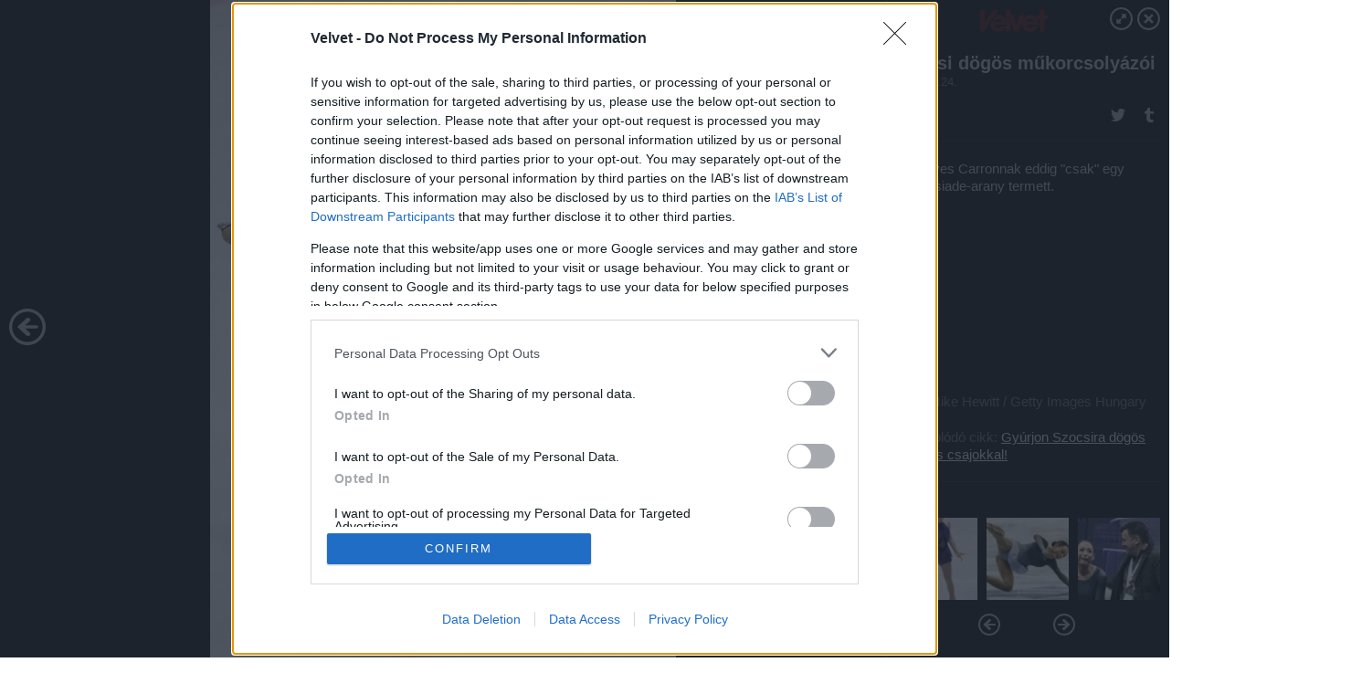

--- FILE ---
content_type: text/html; charset=utf-8
request_url: https://galeria.velvet.hu/sztori/2014/01/24/szocsi_dogos_mukorcsolyazoi/33?openwith=5430374
body_size: 280532
content:
<!DOCTYPE html>
<html lang="hu-hu" itemscope itemtype="http://schema.org/ImageGallery">
<head>
    <title>Velvet &ndash; Szocsi dögös műkorcsolyázói &ndash; Galéria</title>
    <meta charset="utf-8" />
    <meta name="viewport" content="width=device-width, initial-scale=1, maximum-scale=1, user-scalable=0" />
    <meta name="apple-mobile-web-app-status-bar-style" content="black-translucent" />
    <meta http-equiv="Content-type" content="text/html; charset=utf-8" />
    <meta http-equiv="imagetoolbar" content="no" />
    <meta name="MSSmartTagsPreventParsing" content="true" />
    <meta name="ROBOTS" content="ALL" />
    <meta name="Copyright" content="http://index.hu/copyright/" />
    <meta http-equiv="expires" content="Mon, 22 Jul 2002 11:12:01 GMT" />
    <meta name="description" content="Szocsi dögös műkorcsolyázói" />
    <meta name="keywords" content="műkorcsolya, téli_olimpia, szocsi_2014" />
            <meta property="fb:app_id" content="853361471364413" />
            <meta property="og:type" content="article" />
    <meta property="og:title" content="Velvet &ndash; Szocsi dögös műkorcsolyázói &ndash; Galéria" />
    <meta property="og:description" content="Meryl Davies szerintünk a legegzotikusabb lány a vizsgáltak közül, nagyon speckó a mosolya." />
    <meta property="og:site_name" content="Velvet" />
    <meta property="og:url" content="https://galeria.velvet.hu/sztori/2014/01/24/szocsi_dogos_mukorcsolyazoi/" />
    <meta itemprop="name" content="Velvet &amp;ndash; Szocsi dögös műkorcsolyázói &amp;ndash; Galéria" />
    <meta itemprop="description" content="Meryl Davies szerintünk a legegzotikusabb lány a vizsgáltak közül, nagyon speckó a mosolya." />
    <meta itemprop="image" content="https://galeria.cdn.velvet.hu/sztori/2014/01/24/szocsi_dogos_mukorcsolyazoi/5430436_bed7adb78020abee50180af208eab7bf_xs.jpg" />
                    <meta property="og:image" content="https://galeria.cdn.velvet.hu/sztori/2014/01/24/szocsi_dogos_mukorcsolyazoi/5430370_9d481df36231bfda6d0e94a847a8deb3_x.jpg" />
                                <meta property="og:image" content="https://galeria.cdn.velvet.hu/sztori/2014/01/24/szocsi_dogos_mukorcsolyazoi/5430350_c98b9e11fd389f60cc9886f6b76b403b_x.jpg" />
                                <meta property="og:image" content="https://galeria.cdn.velvet.hu/sztori/2014/01/24/szocsi_dogos_mukorcsolyazoi/5430348_3bacaa487b04228d0d4278f3ea54aa66_x.jpg" />
                                <meta property="og:image" content="https://galeria.cdn.velvet.hu/sztori/2014/01/24/szocsi_dogos_mukorcsolyazoi/5430412_5b4ad4d53ebadda3df02582f80458fe0_xs.jpg" />
                                <meta property="og:image" content="https://galeria.cdn.velvet.hu/sztori/2014/01/24/szocsi_dogos_mukorcsolyazoi/5430424_068a10edd35a3910c473f11743c6445e_xs.jpg" />
                                <meta property="og:image" content="https://galeria.cdn.velvet.hu/sztori/2014/01/24/szocsi_dogos_mukorcsolyazoi/5430430_6f6d046bf1b3a84ac56fe92f79705501_xs.jpg" />
                                <meta property="og:image" content="https://galeria.cdn.velvet.hu/sztori/2014/01/24/szocsi_dogos_mukorcsolyazoi/5430346_53a0defbbd9c0b2f35983ed02f51ebdf_x.jpg" />
                                <meta property="og:image" content="https://galeria.cdn.velvet.hu/sztori/2014/01/24/szocsi_dogos_mukorcsolyazoi/5430386_6ee5dae4c2bf8b66f07064bcd2b7ffad_x.jpg" />
                                <meta property="og:image" content="https://galeria.cdn.velvet.hu/sztori/2014/01/24/szocsi_dogos_mukorcsolyazoi/5430432_e3bfaca428d03cea4bb41c7d5cc42acf_xs.jpg" />
                                <meta property="og:image" content="https://galeria.cdn.velvet.hu/sztori/2014/01/24/szocsi_dogos_mukorcsolyazoi/5430356_27b5ef39925ceafff47cc3c0cd22d5f7_x.jpg" />
                                <meta property="og:image" content="https://galeria.cdn.velvet.hu/sztori/2014/01/24/szocsi_dogos_mukorcsolyazoi/5430392_55c9a65de7bc443430372739fc531cbc_x.jpg" />
                                <meta property="og:image" content="https://galeria.cdn.velvet.hu/sztori/2014/01/24/szocsi_dogos_mukorcsolyazoi/5430374_d4061159be4844d97e81d5c36ae80bfd_x.jpg" />
                                <meta property="og:image" content="https://galeria.cdn.velvet.hu/sztori/2014/01/24/szocsi_dogos_mukorcsolyazoi/5430354_a9e420491cfcdc309f9ecad6273451d1_x.jpg" />
                                <meta property="og:image" content="https://galeria.cdn.velvet.hu/sztori/2014/01/24/szocsi_dogos_mukorcsolyazoi/5430398_99d6ad08b3f262dc64ce9b9b83ca249d_x.jpg" />
                    <link rel="stylesheet" type="text/css" href="https://index.hu/assets/static/indexnew_css/public/galeria.css?v=20210915" />
    <style type="text/css">
        body, body.glr_open {
            overflow: hidden;
            padding-left: 100%;
            padding-top: 100%;
        }
    </style>
    <link rel="alternate" type="application/rss+xml" title="Szocsi dögös műkorcsolyázói - galéria" href="?rss=1" />
    <script type="text/javascript">
        var IndexStatConfig = {
            has_ident_by_default: false,
            device: 'desktop'
        };
    </script>
    <script type="text/javascript" src="https://velvet.hu/ident/getheader?noecho"></script>
    <script type="text/javascript" src="https://indexstat.index.hu/stat.js?d=date20150806"></script>
    <script>
        /* <![CDATA[ */
        if ('__proto__' in {}) {
            document.write( '<script src="https://velvet.hu/assets/js/zepto.js"><\/script>' );
        } else {
            document.write( '<script src="https://velvet.hu/assets/js/jquery.js"><\/script>' );
        }
        /* ]]> */
    </script>

    <script src="https://velvet.hu/assets/js/swiper.min.js"></script>
    <!-- script src="https://velvet.hu/assets/js/common.js"></script -->

<!-- InMobi Choice. Consent Manager Tag v3.0 (for TCF 2.2) -->
<script type="text/javascript" async=true>
(function() {
  var host = 'velvet.hu';
  var element = document.createElement('script');
  var firstScript = document.getElementsByTagName('script')[0];
  var url = 'https://cmp.inmobi.com'
    .concat('/choice/', '4z9XXyvnuPTjK', '/', host, '/choice.js?tag_version=V3');
  var uspTries = 0;
  var uspTriesLimit = 3;
  element.async = true;
  element.type = 'text/javascript';
  element.src = url;

  firstScript.parentNode.insertBefore(element, firstScript);

  function makeStub() {
    var TCF_LOCATOR_NAME = '__tcfapiLocator';
    var queue = [];
    var win = window;
    var cmpFrame;

    function addFrame() {
      var doc = win.document;
      var otherCMP = !!(win.frames[TCF_LOCATOR_NAME]);

      if (!otherCMP) {
        if (doc.body) {
          var iframe = doc.createElement('iframe');

          iframe.style.cssText = 'display:none';
          iframe.name = TCF_LOCATOR_NAME;
          doc.body.appendChild(iframe);
        } else {
          setTimeout(addFrame, 5);
        }
      }
      return !otherCMP;
    }

    function tcfAPIHandler() {
      var gdprApplies;
      var args = arguments;

      if (!args.length) {
        return queue;
      } else if (args[0] === 'setGdprApplies') {
        if (
          args.length > 3 &&
          args[2] === 2 &&
          typeof args[3] === 'boolean'
        ) {
          gdprApplies = args[3];
          if (typeof args[2] === 'function') {
            args[2]('set', true);
          }
        }
      } else if (args[0] === 'ping') {
        var retr = {
          gdprApplies: gdprApplies,
          cmpLoaded: false,
          cmpStatus: 'stub'
        };

        if (typeof args[2] === 'function') {
          args[2](retr);
        }
      } else {
        if(args[0] === 'init' && typeof args[3] === 'object') {
          args[3] = Object.assign(args[3], { tag_version: 'V3' });
        }
        queue.push(args);
      }
    }

    function postMessageEventHandler(event) {
      var msgIsString = typeof event.data === 'string';
      var json = {};

      try {
        if (msgIsString) {
          json = JSON.parse(event.data);
        } else {
          json = event.data;
        }
      } catch (ignore) {}

      var payload = json.__tcfapiCall;

      if (payload) {
        window.__tcfapi(
          payload.command,
          payload.version,
          function(retValue, success) {
            var returnMsg = {
              __tcfapiReturn: {
                returnValue: retValue,
                success: success,
                callId: payload.callId
              }
            };
            if (msgIsString) {
              returnMsg = JSON.stringify(returnMsg);
            }
            if (event && event.source && event.source.postMessage) {
              event.source.postMessage(returnMsg, '*');
            }
          },
          payload.parameter
        );
      }
    }

    while (win) {
      try {
        if (win.frames[TCF_LOCATOR_NAME]) {
          cmpFrame = win;
          break;
        }
      } catch (ignore) {}

      if (win === window.top) {
        break;
      }
      win = win.parent;
    }
    if (!cmpFrame) {
      addFrame();
      win.__tcfapi = tcfAPIHandler;
      win.addEventListener('message', postMessageEventHandler, false);
    }
  };

  makeStub();

  var uspStubFunction = function() {
    var arg = arguments;
    if (typeof window.__uspapi !== uspStubFunction) {
      setTimeout(function() {
        if (typeof window.__uspapi !== 'undefined') {
          window.__uspapi.apply(window.__uspapi, arg);
        }
      }, 500);
    }
  };

  var checkIfUspIsReady = function() {
    uspTries++;
    if (window.__uspapi === uspStubFunction && uspTries < uspTriesLimit) {
      console.warn('USP is not accessible');
    } else {
      clearInterval(uspInterval);
    }
  };

  if (typeof window.__uspapi === 'undefined') {
    window.__uspapi = uspStubFunction;
    var uspInterval = setInterval(checkIfUspIsReady, 6000);
  }
})();
</script>
<!-- End InMobi Choice. Consent Manager Tag v3.0 (for TCF 2.2) -->
    <script>
        /* <![CDATA[ */
        // gemius:
            var pp_gemius_identifier = pp_gemius_original_identifier = new String('1wA1L2NlXaarIqpiJHcbj5SqLQV6EY7wwnUSvkRtyir.x7');
            var pp_gemius_use_cmp = true;
            var pp_gemius_cmp_timeout = Infinity;
        function gemius_pending(i) { window[i] = window[i] || function() {var x = window[i+'_pdata'] = window[i+'_pdata'] || []; x[x.length]=arguments;};};
        gemius_pending('gemius_hit'); gemius_pending('gemius_event');
        gemius_pending('pp_gemius_hit'); gemius_pending('pp_gemius_event');
        (function(d,t) {try {
            var gt=d.createElement(t),s=d.getElementsByTagName(t)[0],l='http'+((location.protocol=='https:')?'s':'');
            gt.setAttribute('async','async');
            gt.setAttribute('defer','defer');
            gt.src=l+'://gahu.hit.gemius.pl/xgemius.js';
            s.parentNode.insertBefore(gt,s);}
        catch (e) {}})(document,'script');
        // crel:
        (function(c,d){"object"===typeof exports?module.exports=d():"function"===typeof define&&define.amd?define(d):c.crel=d()})(this,function(){function c(){var a=window.document,g=arguments,b=a.createElement(g[0]),h,e=g[1],f=2,l=g.length,m=c.attrMap;if(1===l)return b;if("object"!==typeof e||d(e))--f,e=null;if(1===l-f&&"string"===typeof g[f]&&void 0!==b.textContent)b.textContent=g[f];else for(;f<l;++f)h=g[f],null!=h&&(d(h)||(h=a.createTextNode(h)),b.appendChild(h));for(var k in e)m[k]?(a=c.attrMap[k],"function"===typeof a?a(b,e[k]):b.setAttribute(a,e[k])):b.setAttribute(k,e[k]);return b}var d="object"===typeof Node?function(a){return a instanceof Node}:function(a){return a&&"object"===typeof a&&"number"===typeof a.nodeType&&"string"===typeof a.nodeName};c.attrMap={};c.isNode=d;return c});
        if( typeof __passportHeader_config !== 'object' ) {
            __passportHeader_config = {
                loggedIn: false
            };
        }
        (function($){

            // webaudit meropixel
            window.webaudit = function( ucm, uct, where, name, auditid ) {
                var img = crel( 'img', {
                    'alt': '',
                    'class': 'pixel median',
                    'src': 'https://audit.median.hu/cgi-bin/track.cgi?uc=' + ucm + '&dc=' + ( where == 'top' ? 1 : 2 ) + '&ui=' + same
                } );
                if( auditid != undefined ) {
                    img.id = auditid;
                }
                $( 'img.pixel.median' ).remove();
                $( 'body' ).append( img );
                if( !uct ) {
                    return;
                }
                var params = [];
                params.push( 'uc=' + uct );
                params.push( 'sd=' + screen.width + 'x' + screen.height );
                if( screen.colorDepth != 'undefined' ) {
                    params.push( 'cd=' + screen.colorDepth );
                }
                var referrer = encodeURIComponent ? encodeURIComponent( document.referrer ) : escape( document.referrer );
                if( referrer != '' ) {
                    params.push( 'rp=' + referrer );
                }
                params.push( 'ui=' + same );
                img = crel( 'img', {
                    'alt': '',
                    'class': 'pixel internal',
                    'src': 'https://pixel.' + document.domain + '/12g?' + params.join( '&' )
                } );
                $( 'img.pixel.internal' ).remove();
                $( 'body' ).append( img );
            }
            window.Common = (function($) {
                var flags = {};
		var pcount = 0;
                return {
                    url: '',
                    set_flag: function( name, value ) {
                        flags[ name ] = value;
                    },
                    get_flag: function( name ) {
                        if( typeof flags[ name ] == 'undefined' ) {
                            return false;
                        }
                        return flags[ name ];
                    },
                    gallery_audit: {
                        bindings: function() {
                            Common.universal_analytics = typeof ga === 'function';
                            $( document ).on( 'glr_open', function( e, data ) {
                                if( Common.ga_secondary ) {
                                }
                                Common.refresh_enabled = false;
                            } ).on( 'glr_close', function() {
                                Common.refresh_enabled = true;
                            } ).on( 'glr_pageview', function( e, data ) {
				pcount++;
                                if( Common.gallery_audit.setlayout ) {
                                    var layout = ( Common.gallery_audit.widescreen ? 'wide' : 'normal' ) + ( Common.gallery_audit.fullscreen ? '_fullscreen' : '' );
                                    if( Common.ga_secondary ) {
                                    }
                                }
                                var current = ( new Date() ).getTime();
                                var gal_url;
                                if( Common.gallery_audit.parse_gal_url ) {
                                    gal_url = data.url.split( '/' );
                                    gal_url = '/' + data.folder + '/galeria/' + gal_url.slice( -5 ).join( '/' );
                                } else {
                                    gal_url = data.url.split(/\.hu|\.com/, 2).pop();
                                }
                                if( Common.ga_secondary ) {
                                }
                                if( typeof pp_gemius_original_identifier  !== 'undefined' && typeof pp_gemius_original_identifier  !== 'undefined' && pcount > 1  ) {
                                    pp_gemius_hit(pp_gemius_original_identifier );
                                }
                                if( typeof data.content_id !== 'undefined' && data.content_id ) {
                                    var cid = Common.content_id;
                                    Common.content_id = data.content_id;
                                    if( typeof IndexStatHandler != 'undefined' ) {
                                        IndexStatHandler.push( [ { id: data.content_id, type: 1 } ], null );
                                    }
                                    Common.content_id = cid;
                                }
                                Common.gallery_audit.last_pageview = current;
                            } ).on( 'glr_resize', function( e, data ) {
                                Common.gallery_audit.fullscreen = data.fullscreen;
                                Common.gallery_audit.widescreen = data.widescreen;
                            } );
                        },
                        setlayout: true,
                        fullscreen: false,
                        last_pageview: null,
                        parse_gal_url: true,
                        prefix: 'gallery_',
                        suffix: '_galeria',
                        widescreen: null
                    },
                    transition: {
                        speed: {
                            fast: 175,
                            medium: 350,
                            normal: 200,
                            slow: 700
                        },
                        detect: function() {
                            var b = document.body || document.documentElement,
                                s = b.style,
                                p = 'transition';
                            if(typeof s[ p ] == 'string') {
                                return true;
                            }
                            v = [ 'Moz', 'Webkit', 'Khtml', 'O', 'ms' ],
                                p = p.charAt( 0 ).toUpperCase() + p.substr( 1 );
                            for( var i = 0; i < v.length; i++ ) {
                                if(typeof s[ v[ i ] + p ] == 'string') {
                                    return true;
                                }
                            }
                            for( var i in Common.transition.speed ) {
                                Common.transition.speed[ i ] = 0;
                            }
                            return false;
                        }
                    }
                }
            })($);
        })(window.jQuery||window.Zepto);
        /* ]]> */
    </script>
</head>
<body>
<header>
    <h1>Szocsi dögös műkorcsolyázói</h1>
    <span class="date">2014.01.24.</span>
    <h3><a href="https://velvet.hu/">Velvet</a></h3>
            <a href="https://velvet.hu/sztori/2014/01/25/gyurjon_szocsira_dogos_mukoris_csajokkal/" target="_blank">Kapcsolódó cikkünk": Gyúrjon Szocsira dögös műkoris csajokkal!"</a>
        </header>
<aside id="thumbnails">
            <a href="https://galeria.velvet.hu/sztori/2014/01/24/szocsi_dogos_mukorcsolyazoi/?openwith=5430374" rel="1"><img src="https://galeria.cdn.velvet.hu/sztori/2014/01/24/szocsi_dogos_mukorcsolyazoi/5430370_9d481df36231bfda6d0e94a847a8deb3_xs.jpg" alt="A grúz Elene Gedevanishvili két Eb-bronzérmet szedett össze eddig." /></a>
                <a href="https://galeria.velvet.hu/sztori/2014/01/24/szocsi_dogos_mukorcsolyazoi/2?openwith=5430374" rel="2"><img src="https://galeria.cdn.velvet.hu/sztori/2014/01/24/szocsi_dogos_mukorcsolyazoi/5430350_c98b9e11fd389f60cc9886f6b76b403b_xs.jpg" alt="Gedevanisvilinek sem jöhet mindig össze." /></a>
                <a href="https://galeria.velvet.hu/sztori/2014/01/24/szocsi_dogos_mukorcsolyazoi/3?openwith=5430374" rel="3"><img src="https://galeria.cdn.velvet.hu/sztori/2014/01/24/szocsi_dogos_mukorcsolyazoi/5430348_3bacaa487b04228d0d4278f3ea54aa66_xs.jpg" alt="A grúz lány óriási fejeket tud vágni (mellette Brian Orser edző)." /></a>
                <a href="https://galeria.velvet.hu/sztori/2014/01/24/szocsi_dogos_mukorcsolyazoi/4?openwith=5430374" rel="4"><img src="https://galeria.cdn.velvet.hu/sztori/2014/01/24/szocsi_dogos_mukorcsolyazoi/5430412_5b4ad4d53ebadda3df02582f80458fe0_xs.jpg" alt="Gedevanishviliről azért leltünk jobb képeket is." /></a>
                <a href="https://galeria.velvet.hu/sztori/2014/01/24/szocsi_dogos_mukorcsolyazoi/5?openwith=5430374" rel="5"><img src="https://galeria.cdn.velvet.hu/sztori/2014/01/24/szocsi_dogos_mukorcsolyazoi/5430424_068a10edd35a3910c473f11743c6445e_xs.jpg" alt="Grúz bombázó a tengerparton." /></a>
                <a href="https://galeria.velvet.hu/sztori/2014/01/24/szocsi_dogos_mukorcsolyazoi/6?openwith=5430374" rel="6"><img src="https://galeria.cdn.velvet.hu/sztori/2014/01/24/szocsi_dogos_mukorcsolyazoi/5430430_6f6d046bf1b3a84ac56fe92f79705501_xs.jpg" alt="A jég sellője!" /></a>
                <a href="https://galeria.velvet.hu/sztori/2014/01/24/szocsi_dogos_mukorcsolyazoi/7?openwith=5430374" rel="7"><img src="https://galeria.cdn.velvet.hu/sztori/2014/01/24/szocsi_dogos_mukorcsolyazoi/5430346_53a0defbbd9c0b2f35983ed02f51ebdf_xs.jpg" alt="Kaetlyn Osmond kanadai műkorcsolyázónak ez lesz az első téli olimpiája." /></a>
                <a href="https://galeria.velvet.hu/sztori/2014/01/24/szocsi_dogos_mukorcsolyazoi/8?openwith=5430374" rel="8"><img src="https://galeria.cdn.velvet.hu/sztori/2014/01/24/szocsi_dogos_mukorcsolyazoi/5430386_6ee5dae4c2bf8b66f07064bcd2b7ffad_xs.jpg" alt="Osmond kétszer húzta be eddig a kanadai bajnokságot." /></a>
                <a href="https://galeria.velvet.hu/sztori/2014/01/24/szocsi_dogos_mukorcsolyazoi/9?openwith=5430374" rel="9"><img src="https://galeria.cdn.velvet.hu/sztori/2014/01/24/szocsi_dogos_mukorcsolyazoi/5430432_e3bfaca428d03cea4bb41c7d5cc42acf_xs.jpg" alt="Osmondék dögösködnek." /></a>
                <a href="https://galeria.velvet.hu/sztori/2014/01/24/szocsi_dogos_mukorcsolyazoi/10?openwith=5430374" rel="10"><img src="https://galeria.cdn.velvet.hu/sztori/2014/01/24/szocsi_dogos_mukorcsolyazoi/5430356_27b5ef39925ceafff47cc3c0cd22d5f7_xs.jpg" alt="A Pernelle Carron-Lloyd Jones francia duó alkot." /></a>
                <a href="https://galeria.velvet.hu/sztori/2014/01/24/szocsi_dogos_mukorcsolyazoi/11?openwith=5430374" rel="11"><img src="https://galeria.cdn.velvet.hu/sztori/2014/01/24/szocsi_dogos_mukorcsolyazoi/5430392_55c9a65de7bc443430372739fc531cbc_xs.jpg" alt="Carronék Budapesten köröztek-kűröztek." /></a>
                <a href="https://galeria.velvet.hu/sztori/2014/01/24/szocsi_dogos_mukorcsolyazoi/ajanlo?openwith=5430374" rel="ajanlo"></a>
                <a href="https://galeria.velvet.hu/sztori/2014/01/24/szocsi_dogos_mukorcsolyazoi/12?openwith=5430374" rel="12"><img src="https://galeria.cdn.velvet.hu/sztori/2014/01/24/szocsi_dogos_mukorcsolyazoi/5430374_d4061159be4844d97e81d5c36ae80bfd_xs.jpg" alt="A 27 éves Carronnak eddig "csak" egy Universiade-arany termett." /></a>
                <a href="https://galeria.velvet.hu/sztori/2014/01/24/szocsi_dogos_mukorcsolyazoi/13?openwith=5430374" rel="13"><img src="https://galeria.cdn.velvet.hu/sztori/2014/01/24/szocsi_dogos_mukorcsolyazoi/5430354_a9e420491cfcdc309f9ecad6273451d1_xs.jpg" alt="Isabella Tobias és Deividas Stagniunas: a páros női tagja echte New York-i, de megoldotta a problémát." /></a>
                <a href="https://galeria.velvet.hu/sztori/2014/01/24/szocsi_dogos_mukorcsolyazoi/14?openwith=5430374" rel="14"><img src="https://galeria.cdn.velvet.hu/sztori/2014/01/24/szocsi_dogos_mukorcsolyazoi/5430398_99d6ad08b3f262dc64ce9b9b83ca249d_xs.jpg" alt="Tobiasék a budapesti Eb-n is megmutatták tudományukat." /></a>
                <a href="https://galeria.velvet.hu/sztori/2014/01/24/szocsi_dogos_mukorcsolyazoi/15?openwith=5430374" rel="15"><img src="https://galeria.cdn.velvet.hu/sztori/2014/01/24/szocsi_dogos_mukorcsolyazoi/5430410_24ec49d567595be9d81941f3924f4205_xs.jpg" alt="Tobias ilyen csinosan is tud kinézni" /></a>
                <a href="https://galeria.velvet.hu/sztori/2014/01/24/szocsi_dogos_mukorcsolyazoi/16?openwith=5430374" rel="16"><img src="https://galeria.cdn.velvet.hu/sztori/2014/01/24/szocsi_dogos_mukorcsolyazoi/5430428_849ead599102ca031f2d6c7410c681f1_xs.jpg" alt="Tobias végül pár jó eredménnyel áthidalta a problémákat, és behúzta a litván állampolgárságot." /></a>
                <a href="https://galeria.velvet.hu/sztori/2014/01/24/szocsi_dogos_mukorcsolyazoi/17?openwith=5430374" rel="17"><img src="https://galeria.cdn.velvet.hu/sztori/2014/01/24/szocsi_dogos_mukorcsolyazoi/5430364_b6b2909b28ed1780acb794698b91b842_xs.jpg" alt="Alexandra Paul és Mitchell Islam Kanadát képviselik a romantikájukkal." /></a>
                <a href="https://galeria.velvet.hu/sztori/2014/01/24/szocsi_dogos_mukorcsolyazoi/18?openwith=5430374" rel="18"><img src="https://galeria.cdn.velvet.hu/sztori/2014/01/24/szocsi_dogos_mukorcsolyazoi/5430380_68b20165653091cd3b2137fd70683623_xs.jpg" alt="Paul és Islam vitrinje tele van ezüstökkel és bronzokkal, nagy aranyérem még nem jött össze nekik." /></a>
                <a href="https://galeria.velvet.hu/sztori/2014/01/24/szocsi_dogos_mukorcsolyazoi/19?openwith=5430374" rel="19"><img src="https://galeria.cdn.velvet.hu/sztori/2014/01/24/szocsi_dogos_mukorcsolyazoi/5430422_f00803755e57cb5b8d5db204983956db_xs.jpg" alt="Alexandra Paul cukiskodása a gyümölcsösben." /></a>
                <a href="https://galeria.velvet.hu/sztori/2014/01/24/szocsi_dogos_mukorcsolyazoi/20?openwith=5430374" rel="20"><img src="https://galeria.cdn.velvet.hu/sztori/2014/01/24/szocsi_dogos_mukorcsolyazoi/5430442_03b925f13aaf961700513a881585aff2_xs.jpg" alt="Bikinis korisok (egyikőjük Paul)." /></a>
                <a href="https://galeria.velvet.hu/sztori/2014/01/24/szocsi_dogos_mukorcsolyazoi/21?openwith=5430374" rel="21"><img src="https://galeria.cdn.velvet.hu/sztori/2014/01/24/szocsi_dogos_mukorcsolyazoi/5430426_3a19e7040beb2864833fab196e3686a8_xs.jpg" alt="Paul hivatalos csapatfotója." /></a>
                <a href="https://galeria.velvet.hu/sztori/2014/01/24/szocsi_dogos_mukorcsolyazoi/22?openwith=5430374" rel="22"><img src="https://galeria.cdn.velvet.hu/sztori/2014/01/24/szocsi_dogos_mukorcsolyazoi/5430372_1617b4ed08c18787bb76d7d534701a54_xs.jpg" alt="Vera Bazarovát szintén orosz partnere, Jurij Larionov dobta fel tavaly ily magasra." /></a>
                <a href="https://galeria.velvet.hu/sztori/2014/01/24/szocsi_dogos_mukorcsolyazoi/23?openwith=5430374" rel="23"><img src="https://galeria.cdn.velvet.hu/sztori/2014/01/24/szocsi_dogos_mukorcsolyazoi/5430408_bf235165d6a1e050f52977f9037fb7dd_xs.jpg" alt="Bazarováék visszafogott boldogsága Budapesten." /></a>
                <a href="https://galeria.velvet.hu/sztori/2014/01/24/szocsi_dogos_mukorcsolyazoi/24?openwith=5430374" rel="24"><img src="https://galeria.cdn.velvet.hu/sztori/2014/01/24/szocsi_dogos_mukorcsolyazoi/5430352_53ef41216c5de205471fe99b164845e9_xs.jpg" alt="Alisa Agafonova és Alper Ucar Törökországot képviselték ezen a versenyen." /></a>
                <a href="https://galeria.velvet.hu/sztori/2014/01/24/szocsi_dogos_mukorcsolyazoi/25?openwith=5430374" rel="25"><img src="https://galeria.cdn.velvet.hu/sztori/2014/01/24/szocsi_dogos_mukorcsolyazoi/5430394_8a15f8468e54ef2b8a306ab7b52040a8_xs.jpg" alt="Agafonova amúgy ukrán származású, és ez a kép Budapesten készült. Amúgy." /></a>
                <a href="https://galeria.velvet.hu/sztori/2014/01/24/szocsi_dogos_mukorcsolyazoi/26?openwith=5430374" rel="26"><img src="https://galeria.cdn.velvet.hu/sztori/2014/01/24/szocsi_dogos_mukorcsolyazoi/5430420_43d1c676d631574244622807b258e918_xs.jpg" alt="Agafonova egy barátnőjével hülyül." /></a>
                <a href="https://galeria.velvet.hu/sztori/2014/01/24/szocsi_dogos_mukorcsolyazoi/27?openwith=5430374" rel="27"><img src="https://galeria.cdn.velvet.hu/sztori/2014/01/24/szocsi_dogos_mukorcsolyazoi/5430416_410b7226611fcab1cdd71bc1a4c2997c_xs.jpg" alt="Nathalie Pechalat és Fabian Bourza a francia csapat reménységei." /></a>
                <a href="https://galeria.velvet.hu/sztori/2014/01/24/szocsi_dogos_mukorcsolyazoi/28?openwith=5430374" rel="28"><img src="https://galeria.cdn.velvet.hu/sztori/2014/01/24/szocsi_dogos_mukorcsolyazoi/5430376_89896aa60c462ea8583f8f03989a6538_xs.jpg" alt="Pechalat-ék kétszeres Európa-bajnokként hasítják majd a szocsi jeget." /></a>
                <a href="https://galeria.velvet.hu/sztori/2014/01/24/szocsi_dogos_mukorcsolyazoi/29?openwith=5430374" rel="29"><img src="https://galeria.cdn.velvet.hu/sztori/2014/01/24/szocsi_dogos_mukorcsolyazoi/5430378_7dae2c6b6978bbe18b2b7fd5f1fbcd6b_xs.jpg" alt="Pechalat-ék sem vetik meg a jeges kéjt!" /></a>
                <a href="https://galeria.velvet.hu/sztori/2014/01/24/szocsi_dogos_mukorcsolyazoi/30?openwith=5430374" rel="30"><img src="https://galeria.cdn.velvet.hu/sztori/2014/01/24/szocsi_dogos_mukorcsolyazoi/5430434_732a8e488425d087336fcd10897b4a2f_xs.jpg" alt="Az úszólegenda Michael Phelpsszel pózol a francia Pechalat." /></a>
                <a href="https://galeria.velvet.hu/sztori/2014/01/24/szocsi_dogos_mukorcsolyazoi/31?openwith=5430374" rel="31"><img src="https://galeria.cdn.velvet.hu/sztori/2014/01/24/szocsi_dogos_mukorcsolyazoi/5430384_e109e688ed069eb2e5430378bfd080e6_xs.jpg" alt="Meryl Davis és Charlie White január 11-én futottak egy szép kűrt." /></a>
                <a href="https://galeria.velvet.hu/sztori/2014/01/24/szocsi_dogos_mukorcsolyazoi/32?openwith=5430374" rel="32"><img src="https://galeria.cdn.velvet.hu/sztori/2014/01/24/szocsi_dogos_mukorcsolyazoi/5430388_ed8c8e81d46811080d1dc1838b332357_xs.jpg" alt="A Davis-White páros megmutatja az igaz érzelmeket." /></a>
                <a href="https://galeria.velvet.hu/sztori/2014/01/24/szocsi_dogos_mukorcsolyazoi/33?openwith=5430374" rel="33"><img src="https://galeria.cdn.velvet.hu/sztori/2014/01/24/szocsi_dogos_mukorcsolyazoi/5430436_bed7adb78020abee50180af208eab7bf_xs.jpg" alt="Meryl Davies szerintünk a legegzotikusabb lány a vizsgáltak közül, nagyon speckó a mosolya." /></a>
                <a href="https://galeria.velvet.hu/sztori/2014/01/24/szocsi_dogos_mukorcsolyazoi/34?openwith=5430374" rel="34"><img src="https://galeria.cdn.velvet.hu/sztori/2014/01/24/szocsi_dogos_mukorcsolyazoi/5430390_d764cdbc25ba7004a5737fd66ad28f72_xs.jpg" alt="Gracie Goldnak jól megy a hajlongás." /></a>
                <a href="https://galeria.velvet.hu/sztori/2014/01/24/szocsi_dogos_mukorcsolyazoi/35?openwith=5430374" rel="35"><img src="https://galeria.cdn.velvet.hu/sztori/2014/01/24/szocsi_dogos_mukorcsolyazoi/5430400_8dc5aa128bfdafb021cf3acf7f43e5d9_xs.jpg" alt="Gracie Gold Jay Leno talkshow-jában is villogott." /></a>
                <a href="https://galeria.velvet.hu/sztori/2014/01/24/szocsi_dogos_mukorcsolyazoi/36?openwith=5430374" rel="36"><img src="https://galeria.cdn.velvet.hu/sztori/2014/01/24/szocsi_dogos_mukorcsolyazoi/5430402_3b003ef40f61e006fb46c2a943f555d5_xs.jpg" alt="Gold egészben." /></a>
                <a href="https://galeria.velvet.hu/sztori/2014/01/24/szocsi_dogos_mukorcsolyazoi/37?openwith=5430374" rel="37"><img src="https://galeria.cdn.velvet.hu/sztori/2014/01/24/szocsi_dogos_mukorcsolyazoi/5430414_6eaa7cc82f2d92d8c1d8ad14fd7a1b3b_xs.jpg" alt="Elena Ilinyik és Nyikita Kacalapov hazai közönség előtt korizhatnak." /></a>
                <a href="https://galeria.velvet.hu/sztori/2014/01/24/szocsi_dogos_mukorcsolyazoi/38?openwith=5430374" rel="38"><img src="https://galeria.cdn.velvet.hu/sztori/2014/01/24/szocsi_dogos_mukorcsolyazoi/5430396_a1356d634eb74310f5c54caed01550f4_xs.jpg" alt="Ilinyik junior világbajnok, lehet esélye Szocsiban is." /></a>
                <a href="https://galeria.velvet.hu/sztori/2014/01/24/szocsi_dogos_mukorcsolyazoi/39?openwith=5430374" rel="39"><img src="https://galeria.cdn.velvet.hu/sztori/2014/01/24/szocsi_dogos_mukorcsolyazoi/5430438_5d9beb218a6866df6b35522b942d481e_xs.jpg" alt="Ilinyik Velencében is cuki." /></a>
                <a href="https://galeria.velvet.hu/sztori/2014/01/24/szocsi_dogos_mukorcsolyazoi/40?openwith=5430374" rel="40"><img src="https://galeria.cdn.velvet.hu/sztori/2014/01/24/szocsi_dogos_mukorcsolyazoi/5430440_daa4a94815065a69ecabd2eb13f0d62c_xs.jpg" alt="Elena Ilinyik szuperközeliben." /></a>
                <a href="https://galeria.velvet.hu/sztori/2014/01/24/szocsi_dogos_mukorcsolyazoi/41?openwith=5430374" rel="41"><img src="https://galeria.cdn.velvet.hu/sztori/2014/01/24/szocsi_dogos_mukorcsolyazoi/5430406_e4e379a3669a97c1f90000681e8ac42c_xs.jpg" alt="Vanessa James és Morgan Cipres Franciaországért küzdenek." /></a>
                <a href="https://galeria.velvet.hu/sztori/2014/01/24/szocsi_dogos_mukorcsolyazoi/42?openwith=5430374" rel="42"><img src="https://galeria.cdn.velvet.hu/sztori/2014/01/24/szocsi_dogos_mukorcsolyazoi/5430404_7eca9c7a714ed5dd895b8928693d401c_xs.jpg" alt="James neve alapján nem meglepő, hogy brit születésű." /></a>
                <a href="https://galeria.velvet.hu/sztori/2014/01/24/szocsi_dogos_mukorcsolyazoi/43?openwith=5430374" rel="43"><img src="https://galeria.cdn.velvet.hu/sztori/2014/01/24/szocsi_dogos_mukorcsolyazoi/5430418_e1fd67367d08b530f596c4815d652495_xs.jpg" alt="Kár, hogy ilyen kevés fekete sportoló van a téli olimpiákon." /></a>
        </aside>
    <p>Kár, hogy ilyen kevés fekete sportoló van a téli olimpiákon.</p>
        <p>Fotó:&nbsp;Twitter</p>
            <section>
            <img id="bigimg" src="https://galeria.cdn.velvet.hu/sztori/2014/01/24/szocsi_dogos_mukorcsolyazoi/5430436_bed7adb78020abee50180af208eab7bf_q.jpg" alt="Kár, hogy ilyen kevés fekete sportoló van a téli olimpiákon." title="" style="display:none" />
        </section>
        <div id="fb-root"></div>
<!--analytics-->
<!--analytics4-->
<script async src="https://www.googletagmanager.com/gtag/js?id=G-ZWKJFTY925"></script>
<script>
    window.dataLayer = window.dataLayer || [];
    function gtag(){dataLayer.push(arguments);}
    gtag('js', new Date());
    gtag('config', 'G-ZWKJFTY925');
    gtag('set', 'content_group', '/');
    gtag('set', 'rovat', '');
</script>

    <script type="text/javascript" src="//indexhu.adocean.pl/files/js/ado.js"></script>
    <script type="text/javascript">
        /* (c)AdOcean 2003-2020 */
        if(typeof ado!=="object"){ado={};ado.config=ado.preview=ado.placement=ado.master=ado.slave=function(){};}
        ado.config({mode: "new", xml: false, consent: true, characterEncoding: true});
        ado.preview({enabled: true});
    </script>
    <script src="https://index.hu/assets/js/iap/v2/iap-loader.js"></script>
    <script src="https://index.hu/assets/js/gallery2.js"></script>
    <script type="text/javascript">
        if ( window.AdLoader ) {
            window.iap_zones = [];
            var GoaLoader = new AdLoader({"engine":"AdOcean"});
        }
    </script>

<script>
    // <![CDATA[
    // (function(d, s, id) {
    //   var js, fjs = d.getElementsByTagName(s)[0];
    //   if (d.getElementById(id)) {return;}
    //   js = d.createElement(s); js.id = id;
    //   js.src = "//connect.facebook.net/hu_HU/sdk.js#version=v2.0&xfbml=1";
    //   fjs.parentNode.insertBefore(js, fjs);
    // }(document, 'script', 'facebook-jssdk'));

    var same = Math.round( Math.random() * 10000000 );
    Common.folder_id = 777;
    Common.content_id = 1892212;
    Common.webaudit_ucm = '12471398109441';
    Common.webaudit_title = 'Velvet &ndash; Szocsi dögös műkorcsolyázói &ndash; Galéria';
    Common.gallery_url = 'https://galeria.velvet.hu/sztori/2014/01/24/szocsi_dogos_mukorcsolyazoi/';
    Common.gemius_code = '1wA1L2NlXaarIqpiJHcbj5SqLQV6EY7wwnUSvkRtyir.x7';
    // valamiert a $( window ).on( 'load' ) nem mukodik zeptoban IE-ben
    window.onload = function() {
                Common.transition.detect();
        Common.gallery_audit.bindings();
        Gallery.siteDict = {
            divany: 'Dívány',
            fidelio: 'Fidelio',
            inforadio: 'Inforádió',
            index: 'Index',
            sportgeza: 'Sport Géza',
            totalcarmagazine: 'Totalcar Magazine',
            tcmagazine: 'Totalcar Magazine',
            totalcar: 'Totalcar',
            totalbike: 'Totalbike',
            travelo: 'Travelo',
            velvet: 'Velvet',
	    mediafuture : 'MediaFuture',
	    welovebudapest : 'We Love Budapest',
	    welovebalaton : 'We Love Balaton'
        };
        Gallery.__init( {
            age_confirmed_event: 'korhatarremoved',
            style_prefix: 'glr_',
            layered: false,
            parse_advert: true,
            parse_rewrite_url: true,
            parse_title: function gallery_parse_title( gal, picture ) {
                return Gallery.siteDict[ gal.site ] +
                    ' &ndash; ' + gal.title + ' &ndash; ' + Gallery.dict.gallery /* +
                       ( typeof picture !== 'undefined' && picture.no ? ' &ndash; ' + picture.no : '' ) */;
            },
            transition_speed: Common.transition.speed
        } );

        Gallery.open( 'https://galeria.velvet.hu/sztori/2014/01/24/szocsi_dogos_mukorcsolyazoi/', {
                bottom: '0',
                left: '0',
                opacity: '1',
                right: '0',
                top: '0'
            }, {"id":197020,"url":"https:\/\/galeria.velvet.hu\/sztori\/2014\/01\/24\/szocsi_dogos_mukorcsolyazoi\/","title":"Szocsi d\u00f6g\u00f6s m\u0171korcsoly\u00e1z\u00f3i","site":"velvet","siteName":"Velvet","site_url":"https:\/\/velvet.hu","sizeKeys":["y","x","t","q","m","bpc","j","g","i","h","fb","b","xs"],"folder_id":777,"content_id":1892212,"manisfolder":"sztori","path":"sztori\/2014\/01\/24\/szocsi_dogos_mukorcsolyazoi","sizes":{"y":1800,"x":1300,"t":1200,"q":1120,"m":1000,"bpc":976,"j":840,"g":700,"i":640,"h":420,"fb":400,"b":200,"xs":90},"recommend":true,"date":"2014. 01. 24.","cyclepaging":false,"pictures":[{"id":"5430370","text":"A gr\u00faz Elene Gedevanishvili k\u00e9t Eb-bronz\u00e9rmet szedett \u00f6ssze eddig.","tag":"m\u0171korcsolya szocsi_2014 t\u00e9li_olimpia","korhatar":0,"korhatar_warning_text":null,"info":"Koki Nagahama\u00a0\/\u00a0Getty Images Hungary","originalWidth":"2000","originalHeight":"3000","rate":0.66666666666667,"sizes":[{"key":"x","width":867,"height":1300,"filesize":285547,"url":"https:\/\/galeria.cdn.velvet.hu\/sztori\/2014\/01\/24\/szocsi_dogos_mukorcsolyazoi\/5430370_9d481df36231bfda6d0e94a847a8deb3_x.jpg"},{"key":"t","width":800,"height":1200,"filesize":245607,"url":"https:\/\/galeria.cdn.velvet.hu\/sztori\/2014\/01\/24\/szocsi_dogos_mukorcsolyazoi\/5430370_9d481df36231bfda6d0e94a847a8deb3_t.jpg"},{"key":"q","width":747,"height":1120,"filesize":218061,"url":"https:\/\/galeria.cdn.velvet.hu\/sztori\/2014\/01\/24\/szocsi_dogos_mukorcsolyazoi\/5430370_9d481df36231bfda6d0e94a847a8deb3_q.jpg"},{"key":"m","width":667,"height":1000,"filesize":178711,"url":"https:\/\/galeria.cdn.velvet.hu\/sztori\/2014\/01\/24\/szocsi_dogos_mukorcsolyazoi\/5430370_9d481df36231bfda6d0e94a847a8deb3_m.jpg"},{"key":"bpc","width":651,"height":976,"filesize":171004,"url":"https:\/\/galeria.cdn.velvet.hu\/sztori\/2014\/01\/24\/szocsi_dogos_mukorcsolyazoi\/5430370_9d481df36231bfda6d0e94a847a8deb3_bpc.jpg"},{"key":"l","width":627,"height":940,"filesize":161062,"url":"https:\/\/galeria.cdn.velvet.hu\/sztori\/2014\/01\/24\/szocsi_dogos_mukorcsolyazoi\/5430370_9d481df36231bfda6d0e94a847a8deb3_l.jpg"},{"key":"k","width":580,"height":870,"filesize":140522,"url":"https:\/\/galeria.cdn.velvet.hu\/sztori\/2014\/01\/24\/szocsi_dogos_mukorcsolyazoi\/5430370_9d481df36231bfda6d0e94a847a8deb3_k.jpg"},{"key":"j","width":560,"height":840,"filesize":131136,"url":"https:\/\/galeria.cdn.velvet.hu\/sztori\/2014\/01\/24\/szocsi_dogos_mukorcsolyazoi\/5430370_9d481df36231bfda6d0e94a847a8deb3_j.jpg"},{"key":"h","width":500,"height":750,"filesize":108821,"url":"https:\/\/galeria.cdn.velvet.hu\/sztori\/2014\/01\/24\/szocsi_dogos_mukorcsolyazoi\/5430370_9d481df36231bfda6d0e94a847a8deb3_h.jpg"},{"key":"g","width":467,"height":700,"filesize":96971,"url":"https:\/\/galeria.cdn.velvet.hu\/sztori\/2014\/01\/24\/szocsi_dogos_mukorcsolyazoi\/5430370_9d481df36231bfda6d0e94a847a8deb3_g.jpg"},{"key":"f","width":407,"height":610,"filesize":76490,"url":"https:\/\/galeria.cdn.velvet.hu\/sztori\/2014\/01\/24\/szocsi_dogos_mukorcsolyazoi\/5430370_9d481df36231bfda6d0e94a847a8deb3_f.jpg"},{"key":"d","width":327,"height":490,"filesize":52438,"url":"https:\/\/galeria.cdn.velvet.hu\/sztori\/2014\/01\/24\/szocsi_dogos_mukorcsolyazoi\/5430370_9d481df36231bfda6d0e94a847a8deb3_d.jpg"},{"key":"c","width":267,"height":400,"filesize":36928,"url":"https:\/\/galeria.cdn.velvet.hu\/sztori\/2014\/01\/24\/szocsi_dogos_mukorcsolyazoi\/5430370_9d481df36231bfda6d0e94a847a8deb3_c.jpg"},{"key":"b","width":207,"height":310,"filesize":24145,"url":"https:\/\/galeria.cdn.velvet.hu\/sztori\/2014\/01\/24\/szocsi_dogos_mukorcsolyazoi\/5430370_9d481df36231bfda6d0e94a847a8deb3_b.jpg"},{"key":"xs","width":75,"height":75,"filesize":15516,"url":"https:\/\/galeria.cdn.velvet.hu\/sztori\/2014\/01\/24\/szocsi_dogos_mukorcsolyazoi\/5430370_9d481df36231bfda6d0e94a847a8deb3_xs.jpg"}],"availableSizes":[{"key":"x","width":867,"height":1300,"filesize":285547,"url":"https:\/\/galeria.cdn.velvet.hu\/sztori\/2014\/01\/24\/szocsi_dogos_mukorcsolyazoi\/5430370_9d481df36231bfda6d0e94a847a8deb3_x.jpg"},{"key":"t","width":800,"height":1200,"filesize":245607,"url":"https:\/\/galeria.cdn.velvet.hu\/sztori\/2014\/01\/24\/szocsi_dogos_mukorcsolyazoi\/5430370_9d481df36231bfda6d0e94a847a8deb3_t.jpg"},{"key":"q","width":747,"height":1120,"filesize":218061,"url":"https:\/\/galeria.cdn.velvet.hu\/sztori\/2014\/01\/24\/szocsi_dogos_mukorcsolyazoi\/5430370_9d481df36231bfda6d0e94a847a8deb3_q.jpg"},{"key":"m","width":667,"height":1000,"filesize":178711,"url":"https:\/\/galeria.cdn.velvet.hu\/sztori\/2014\/01\/24\/szocsi_dogos_mukorcsolyazoi\/5430370_9d481df36231bfda6d0e94a847a8deb3_m.jpg"},{"key":"bpc","width":651,"height":976,"filesize":171004,"url":"https:\/\/galeria.cdn.velvet.hu\/sztori\/2014\/01\/24\/szocsi_dogos_mukorcsolyazoi\/5430370_9d481df36231bfda6d0e94a847a8deb3_bpc.jpg"},{"key":"l","width":627,"height":940,"filesize":161062,"url":"https:\/\/galeria.cdn.velvet.hu\/sztori\/2014\/01\/24\/szocsi_dogos_mukorcsolyazoi\/5430370_9d481df36231bfda6d0e94a847a8deb3_l.jpg"},{"key":"k","width":580,"height":870,"filesize":140522,"url":"https:\/\/galeria.cdn.velvet.hu\/sztori\/2014\/01\/24\/szocsi_dogos_mukorcsolyazoi\/5430370_9d481df36231bfda6d0e94a847a8deb3_k.jpg"},{"key":"j","width":560,"height":840,"filesize":131136,"url":"https:\/\/galeria.cdn.velvet.hu\/sztori\/2014\/01\/24\/szocsi_dogos_mukorcsolyazoi\/5430370_9d481df36231bfda6d0e94a847a8deb3_j.jpg"},{"key":"h","width":500,"height":750,"filesize":108821,"url":"https:\/\/galeria.cdn.velvet.hu\/sztori\/2014\/01\/24\/szocsi_dogos_mukorcsolyazoi\/5430370_9d481df36231bfda6d0e94a847a8deb3_h.jpg"},{"key":"g","width":467,"height":700,"filesize":96971,"url":"https:\/\/galeria.cdn.velvet.hu\/sztori\/2014\/01\/24\/szocsi_dogos_mukorcsolyazoi\/5430370_9d481df36231bfda6d0e94a847a8deb3_g.jpg"},{"key":"f","width":407,"height":610,"filesize":76490,"url":"https:\/\/galeria.cdn.velvet.hu\/sztori\/2014\/01\/24\/szocsi_dogos_mukorcsolyazoi\/5430370_9d481df36231bfda6d0e94a847a8deb3_f.jpg"},{"key":"d","width":327,"height":490,"filesize":52438,"url":"https:\/\/galeria.cdn.velvet.hu\/sztori\/2014\/01\/24\/szocsi_dogos_mukorcsolyazoi\/5430370_9d481df36231bfda6d0e94a847a8deb3_d.jpg"},{"key":"c","width":267,"height":400,"filesize":36928,"url":"https:\/\/galeria.cdn.velvet.hu\/sztori\/2014\/01\/24\/szocsi_dogos_mukorcsolyazoi\/5430370_9d481df36231bfda6d0e94a847a8deb3_c.jpg"},{"key":"b","width":207,"height":310,"filesize":24145,"url":"https:\/\/galeria.cdn.velvet.hu\/sztori\/2014\/01\/24\/szocsi_dogos_mukorcsolyazoi\/5430370_9d481df36231bfda6d0e94a847a8deb3_b.jpg"},{"key":"xs","width":75,"height":75,"filesize":15516,"url":"https:\/\/galeria.cdn.velvet.hu\/sztori\/2014\/01\/24\/szocsi_dogos_mukorcsolyazoi\/5430370_9d481df36231bfda6d0e94a847a8deb3_xs.jpg"}],"url":"https:\/\/galeria.velvet.hu\/sztori\/2014\/01\/24\/szocsi_dogos_mukorcsolyazoi\/","no":""},{"id":"5430350","text":"Gedevanisvilinek sem j\u00f6het mindig \u00f6ssze.","tag":"m\u0171korcsolya szocsi_2014 t\u00e9li_olimpia","korhatar":0,"korhatar_warning_text":null,"info":"Dave Sandford\u00a0\/\u00a0Getty Images Hungary","originalWidth":"3000","originalHeight":"2094","rate":1.432664756447,"sizes":[{"key":"x","width":1300,"height":907,"filesize":421055,"url":"https:\/\/galeria.cdn.velvet.hu\/sztori\/2014\/01\/24\/szocsi_dogos_mukorcsolyazoi\/5430350_c98b9e11fd389f60cc9886f6b76b403b_x.jpg"},{"key":"t","width":1200,"height":838,"filesize":358053,"url":"https:\/\/galeria.cdn.velvet.hu\/sztori\/2014\/01\/24\/szocsi_dogos_mukorcsolyazoi\/5430350_c98b9e11fd389f60cc9886f6b76b403b_t.jpg"},{"key":"q","width":1120,"height":782,"filesize":312836,"url":"https:\/\/galeria.cdn.velvet.hu\/sztori\/2014\/01\/24\/szocsi_dogos_mukorcsolyazoi\/5430350_c98b9e11fd389f60cc9886f6b76b403b_q.jpg"},{"key":"m","width":1000,"height":698,"filesize":254539,"url":"https:\/\/galeria.cdn.velvet.hu\/sztori\/2014\/01\/24\/szocsi_dogos_mukorcsolyazoi\/5430350_c98b9e11fd389f60cc9886f6b76b403b_m.jpg"},{"key":"bpc","width":976,"height":681,"filesize":239730,"url":"https:\/\/galeria.cdn.velvet.hu\/sztori\/2014\/01\/24\/szocsi_dogos_mukorcsolyazoi\/5430350_c98b9e11fd389f60cc9886f6b76b403b_bpc.jpg"},{"key":"l","width":940,"height":656,"filesize":224620,"url":"https:\/\/galeria.cdn.velvet.hu\/sztori\/2014\/01\/24\/szocsi_dogos_mukorcsolyazoi\/5430350_c98b9e11fd389f60cc9886f6b76b403b_l.jpg"},{"key":"k","width":870,"height":607,"filesize":195511,"url":"https:\/\/galeria.cdn.velvet.hu\/sztori\/2014\/01\/24\/szocsi_dogos_mukorcsolyazoi\/5430350_c98b9e11fd389f60cc9886f6b76b403b_k.jpg"},{"key":"j","width":840,"height":586,"filesize":183619,"url":"https:\/\/galeria.cdn.velvet.hu\/sztori\/2014\/01\/24\/szocsi_dogos_mukorcsolyazoi\/5430350_c98b9e11fd389f60cc9886f6b76b403b_j.jpg"},{"key":"h","width":750,"height":524,"filesize":151140,"url":"https:\/\/galeria.cdn.velvet.hu\/sztori\/2014\/01\/24\/szocsi_dogos_mukorcsolyazoi\/5430350_c98b9e11fd389f60cc9886f6b76b403b_h.jpg"},{"key":"g","width":700,"height":489,"filesize":132071,"url":"https:\/\/galeria.cdn.velvet.hu\/sztori\/2014\/01\/24\/szocsi_dogos_mukorcsolyazoi\/5430350_c98b9e11fd389f60cc9886f6b76b403b_g.jpg"},{"key":"f","width":610,"height":426,"filesize":103256,"url":"https:\/\/galeria.cdn.velvet.hu\/sztori\/2014\/01\/24\/szocsi_dogos_mukorcsolyazoi\/5430350_c98b9e11fd389f60cc9886f6b76b403b_f.jpg"},{"key":"d","width":490,"height":342,"filesize":70542,"url":"https:\/\/galeria.cdn.velvet.hu\/sztori\/2014\/01\/24\/szocsi_dogos_mukorcsolyazoi\/5430350_c98b9e11fd389f60cc9886f6b76b403b_d.jpg"},{"key":"c","width":400,"height":279,"filesize":48850,"url":"https:\/\/galeria.cdn.velvet.hu\/sztori\/2014\/01\/24\/szocsi_dogos_mukorcsolyazoi\/5430350_c98b9e11fd389f60cc9886f6b76b403b_c.jpg"},{"key":"b","width":310,"height":216,"filesize":31255,"url":"https:\/\/galeria.cdn.velvet.hu\/sztori\/2014\/01\/24\/szocsi_dogos_mukorcsolyazoi\/5430350_c98b9e11fd389f60cc9886f6b76b403b_b.jpg"},{"key":"xs","width":75,"height":75,"filesize":11019,"url":"https:\/\/galeria.cdn.velvet.hu\/sztori\/2014\/01\/24\/szocsi_dogos_mukorcsolyazoi\/5430350_c98b9e11fd389f60cc9886f6b76b403b_xs.jpg"}],"availableSizes":[{"key":"x","width":1300,"height":907,"filesize":421055,"url":"https:\/\/galeria.cdn.velvet.hu\/sztori\/2014\/01\/24\/szocsi_dogos_mukorcsolyazoi\/5430350_c98b9e11fd389f60cc9886f6b76b403b_x.jpg"},{"key":"t","width":1200,"height":838,"filesize":358053,"url":"https:\/\/galeria.cdn.velvet.hu\/sztori\/2014\/01\/24\/szocsi_dogos_mukorcsolyazoi\/5430350_c98b9e11fd389f60cc9886f6b76b403b_t.jpg"},{"key":"q","width":1120,"height":782,"filesize":312836,"url":"https:\/\/galeria.cdn.velvet.hu\/sztori\/2014\/01\/24\/szocsi_dogos_mukorcsolyazoi\/5430350_c98b9e11fd389f60cc9886f6b76b403b_q.jpg"},{"key":"m","width":1000,"height":698,"filesize":254539,"url":"https:\/\/galeria.cdn.velvet.hu\/sztori\/2014\/01\/24\/szocsi_dogos_mukorcsolyazoi\/5430350_c98b9e11fd389f60cc9886f6b76b403b_m.jpg"},{"key":"bpc","width":976,"height":681,"filesize":239730,"url":"https:\/\/galeria.cdn.velvet.hu\/sztori\/2014\/01\/24\/szocsi_dogos_mukorcsolyazoi\/5430350_c98b9e11fd389f60cc9886f6b76b403b_bpc.jpg"},{"key":"l","width":940,"height":656,"filesize":224620,"url":"https:\/\/galeria.cdn.velvet.hu\/sztori\/2014\/01\/24\/szocsi_dogos_mukorcsolyazoi\/5430350_c98b9e11fd389f60cc9886f6b76b403b_l.jpg"},{"key":"k","width":870,"height":607,"filesize":195511,"url":"https:\/\/galeria.cdn.velvet.hu\/sztori\/2014\/01\/24\/szocsi_dogos_mukorcsolyazoi\/5430350_c98b9e11fd389f60cc9886f6b76b403b_k.jpg"},{"key":"j","width":840,"height":586,"filesize":183619,"url":"https:\/\/galeria.cdn.velvet.hu\/sztori\/2014\/01\/24\/szocsi_dogos_mukorcsolyazoi\/5430350_c98b9e11fd389f60cc9886f6b76b403b_j.jpg"},{"key":"h","width":750,"height":524,"filesize":151140,"url":"https:\/\/galeria.cdn.velvet.hu\/sztori\/2014\/01\/24\/szocsi_dogos_mukorcsolyazoi\/5430350_c98b9e11fd389f60cc9886f6b76b403b_h.jpg"},{"key":"g","width":700,"height":489,"filesize":132071,"url":"https:\/\/galeria.cdn.velvet.hu\/sztori\/2014\/01\/24\/szocsi_dogos_mukorcsolyazoi\/5430350_c98b9e11fd389f60cc9886f6b76b403b_g.jpg"},{"key":"f","width":610,"height":426,"filesize":103256,"url":"https:\/\/galeria.cdn.velvet.hu\/sztori\/2014\/01\/24\/szocsi_dogos_mukorcsolyazoi\/5430350_c98b9e11fd389f60cc9886f6b76b403b_f.jpg"},{"key":"d","width":490,"height":342,"filesize":70542,"url":"https:\/\/galeria.cdn.velvet.hu\/sztori\/2014\/01\/24\/szocsi_dogos_mukorcsolyazoi\/5430350_c98b9e11fd389f60cc9886f6b76b403b_d.jpg"},{"key":"c","width":400,"height":279,"filesize":48850,"url":"https:\/\/galeria.cdn.velvet.hu\/sztori\/2014\/01\/24\/szocsi_dogos_mukorcsolyazoi\/5430350_c98b9e11fd389f60cc9886f6b76b403b_c.jpg"},{"key":"b","width":310,"height":216,"filesize":31255,"url":"https:\/\/galeria.cdn.velvet.hu\/sztori\/2014\/01\/24\/szocsi_dogos_mukorcsolyazoi\/5430350_c98b9e11fd389f60cc9886f6b76b403b_b.jpg"},{"key":"xs","width":75,"height":75,"filesize":11019,"url":"https:\/\/galeria.cdn.velvet.hu\/sztori\/2014\/01\/24\/szocsi_dogos_mukorcsolyazoi\/5430350_c98b9e11fd389f60cc9886f6b76b403b_xs.jpg"}],"url":"https:\/\/galeria.velvet.hu\/sztori\/2014\/01\/24\/szocsi_dogos_mukorcsolyazoi\/2","no":2},{"id":"5430348","text":"A gr\u00faz l\u00e1ny \u00f3ri\u00e1si fejeket tud v\u00e1gni (mellette Brian Orser edz\u0151).","tag":"m\u0171korcsolya szocsi_2014 t\u00e9li_olimpia","korhatar":0,"korhatar_warning_text":null,"info":"Steve Russell\u00a0\/\u00a0Getty Images Hungary","originalWidth":"2676","originalHeight":"1890","rate":1.415873015873,"sizes":[{"key":"x","width":1300,"height":918,"filesize":451675,"url":"https:\/\/galeria.cdn.velvet.hu\/sztori\/2014\/01\/24\/szocsi_dogos_mukorcsolyazoi\/5430348_3bacaa487b04228d0d4278f3ea54aa66_x.jpg"},{"key":"t","width":1200,"height":848,"filesize":382571,"url":"https:\/\/galeria.cdn.velvet.hu\/sztori\/2014\/01\/24\/szocsi_dogos_mukorcsolyazoi\/5430348_3bacaa487b04228d0d4278f3ea54aa66_t.jpg"},{"key":"q","width":1120,"height":791,"filesize":334663,"url":"https:\/\/galeria.cdn.velvet.hu\/sztori\/2014\/01\/24\/szocsi_dogos_mukorcsolyazoi\/5430348_3bacaa487b04228d0d4278f3ea54aa66_q.jpg"},{"key":"m","width":1000,"height":706,"filesize":272260,"url":"https:\/\/galeria.cdn.velvet.hu\/sztori\/2014\/01\/24\/szocsi_dogos_mukorcsolyazoi\/5430348_3bacaa487b04228d0d4278f3ea54aa66_m.jpg"},{"key":"bpc","width":976,"height":689,"filesize":258800,"url":"https:\/\/galeria.cdn.velvet.hu\/sztori\/2014\/01\/24\/szocsi_dogos_mukorcsolyazoi\/5430348_3bacaa487b04228d0d4278f3ea54aa66_bpc.jpg"},{"key":"l","width":940,"height":664,"filesize":241273,"url":"https:\/\/galeria.cdn.velvet.hu\/sztori\/2014\/01\/24\/szocsi_dogos_mukorcsolyazoi\/5430348_3bacaa487b04228d0d4278f3ea54aa66_l.jpg"},{"key":"k","width":870,"height":614,"filesize":210242,"url":"https:\/\/galeria.cdn.velvet.hu\/sztori\/2014\/01\/24\/szocsi_dogos_mukorcsolyazoi\/5430348_3bacaa487b04228d0d4278f3ea54aa66_k.jpg"},{"key":"j","width":840,"height":593,"filesize":197797,"url":"https:\/\/galeria.cdn.velvet.hu\/sztori\/2014\/01\/24\/szocsi_dogos_mukorcsolyazoi\/5430348_3bacaa487b04228d0d4278f3ea54aa66_j.jpg"},{"key":"h","width":750,"height":530,"filesize":162605,"url":"https:\/\/galeria.cdn.velvet.hu\/sztori\/2014\/01\/24\/szocsi_dogos_mukorcsolyazoi\/5430348_3bacaa487b04228d0d4278f3ea54aa66_h.jpg"},{"key":"g","width":700,"height":494,"filesize":143322,"url":"https:\/\/galeria.cdn.velvet.hu\/sztori\/2014\/01\/24\/szocsi_dogos_mukorcsolyazoi\/5430348_3bacaa487b04228d0d4278f3ea54aa66_g.jpg"},{"key":"f","width":610,"height":431,"filesize":113173,"url":"https:\/\/galeria.cdn.velvet.hu\/sztori\/2014\/01\/24\/szocsi_dogos_mukorcsolyazoi\/5430348_3bacaa487b04228d0d4278f3ea54aa66_f.jpg"},{"key":"d","width":490,"height":346,"filesize":78396,"url":"https:\/\/galeria.cdn.velvet.hu\/sztori\/2014\/01\/24\/szocsi_dogos_mukorcsolyazoi\/5430348_3bacaa487b04228d0d4278f3ea54aa66_d.jpg"},{"key":"c","width":400,"height":283,"filesize":55181,"url":"https:\/\/galeria.cdn.velvet.hu\/sztori\/2014\/01\/24\/szocsi_dogos_mukorcsolyazoi\/5430348_3bacaa487b04228d0d4278f3ea54aa66_c.jpg"},{"key":"b","width":310,"height":219,"filesize":36690,"url":"https:\/\/galeria.cdn.velvet.hu\/sztori\/2014\/01\/24\/szocsi_dogos_mukorcsolyazoi\/5430348_3bacaa487b04228d0d4278f3ea54aa66_b.jpg"},{"key":"xs","width":75,"height":75,"filesize":20690,"url":"https:\/\/galeria.cdn.velvet.hu\/sztori\/2014\/01\/24\/szocsi_dogos_mukorcsolyazoi\/5430348_3bacaa487b04228d0d4278f3ea54aa66_xs.jpg"}],"availableSizes":[{"key":"x","width":1300,"height":918,"filesize":451675,"url":"https:\/\/galeria.cdn.velvet.hu\/sztori\/2014\/01\/24\/szocsi_dogos_mukorcsolyazoi\/5430348_3bacaa487b04228d0d4278f3ea54aa66_x.jpg"},{"key":"t","width":1200,"height":848,"filesize":382571,"url":"https:\/\/galeria.cdn.velvet.hu\/sztori\/2014\/01\/24\/szocsi_dogos_mukorcsolyazoi\/5430348_3bacaa487b04228d0d4278f3ea54aa66_t.jpg"},{"key":"q","width":1120,"height":791,"filesize":334663,"url":"https:\/\/galeria.cdn.velvet.hu\/sztori\/2014\/01\/24\/szocsi_dogos_mukorcsolyazoi\/5430348_3bacaa487b04228d0d4278f3ea54aa66_q.jpg"},{"key":"m","width":1000,"height":706,"filesize":272260,"url":"https:\/\/galeria.cdn.velvet.hu\/sztori\/2014\/01\/24\/szocsi_dogos_mukorcsolyazoi\/5430348_3bacaa487b04228d0d4278f3ea54aa66_m.jpg"},{"key":"bpc","width":976,"height":689,"filesize":258800,"url":"https:\/\/galeria.cdn.velvet.hu\/sztori\/2014\/01\/24\/szocsi_dogos_mukorcsolyazoi\/5430348_3bacaa487b04228d0d4278f3ea54aa66_bpc.jpg"},{"key":"l","width":940,"height":664,"filesize":241273,"url":"https:\/\/galeria.cdn.velvet.hu\/sztori\/2014\/01\/24\/szocsi_dogos_mukorcsolyazoi\/5430348_3bacaa487b04228d0d4278f3ea54aa66_l.jpg"},{"key":"k","width":870,"height":614,"filesize":210242,"url":"https:\/\/galeria.cdn.velvet.hu\/sztori\/2014\/01\/24\/szocsi_dogos_mukorcsolyazoi\/5430348_3bacaa487b04228d0d4278f3ea54aa66_k.jpg"},{"key":"j","width":840,"height":593,"filesize":197797,"url":"https:\/\/galeria.cdn.velvet.hu\/sztori\/2014\/01\/24\/szocsi_dogos_mukorcsolyazoi\/5430348_3bacaa487b04228d0d4278f3ea54aa66_j.jpg"},{"key":"h","width":750,"height":530,"filesize":162605,"url":"https:\/\/galeria.cdn.velvet.hu\/sztori\/2014\/01\/24\/szocsi_dogos_mukorcsolyazoi\/5430348_3bacaa487b04228d0d4278f3ea54aa66_h.jpg"},{"key":"g","width":700,"height":494,"filesize":143322,"url":"https:\/\/galeria.cdn.velvet.hu\/sztori\/2014\/01\/24\/szocsi_dogos_mukorcsolyazoi\/5430348_3bacaa487b04228d0d4278f3ea54aa66_g.jpg"},{"key":"f","width":610,"height":431,"filesize":113173,"url":"https:\/\/galeria.cdn.velvet.hu\/sztori\/2014\/01\/24\/szocsi_dogos_mukorcsolyazoi\/5430348_3bacaa487b04228d0d4278f3ea54aa66_f.jpg"},{"key":"d","width":490,"height":346,"filesize":78396,"url":"https:\/\/galeria.cdn.velvet.hu\/sztori\/2014\/01\/24\/szocsi_dogos_mukorcsolyazoi\/5430348_3bacaa487b04228d0d4278f3ea54aa66_d.jpg"},{"key":"c","width":400,"height":283,"filesize":55181,"url":"https:\/\/galeria.cdn.velvet.hu\/sztori\/2014\/01\/24\/szocsi_dogos_mukorcsolyazoi\/5430348_3bacaa487b04228d0d4278f3ea54aa66_c.jpg"},{"key":"b","width":310,"height":219,"filesize":36690,"url":"https:\/\/galeria.cdn.velvet.hu\/sztori\/2014\/01\/24\/szocsi_dogos_mukorcsolyazoi\/5430348_3bacaa487b04228d0d4278f3ea54aa66_b.jpg"},{"key":"xs","width":75,"height":75,"filesize":20690,"url":"https:\/\/galeria.cdn.velvet.hu\/sztori\/2014\/01\/24\/szocsi_dogos_mukorcsolyazoi\/5430348_3bacaa487b04228d0d4278f3ea54aa66_xs.jpg"}],"url":"https:\/\/galeria.velvet.hu\/sztori\/2014\/01\/24\/szocsi_dogos_mukorcsolyazoi\/3","no":3},{"id":"5430412","text":"Gedevanishvilir\u0151l az\u00e9rt lelt\u00fcnk jobb k\u00e9peket is.","tag":"m\u0171korcsolya szocsi_2014 t\u00e9li_olimpia","korhatar":0,"korhatar_warning_text":null,"info":"Gedevanishvili.ru","originalWidth":"604","originalHeight":"453","rate":1.3333333333333,"sizes":[{"key":"f","width":604,"height":453,"filesize":85900,"url":"https:\/\/galeria.cdn.velvet.hu\/sztori\/2014\/01\/24\/szocsi_dogos_mukorcsolyazoi\/5430412_5b4ad4d53ebadda3df02582f80458fe0_f.jpg"},{"key":"d","width":490,"height":368,"filesize":82232,"url":"https:\/\/galeria.cdn.velvet.hu\/sztori\/2014\/01\/24\/szocsi_dogos_mukorcsolyazoi\/5430412_5b4ad4d53ebadda3df02582f80458fe0_d.jpg"},{"key":"c","width":400,"height":300,"filesize":59600,"url":"https:\/\/galeria.cdn.velvet.hu\/sztori\/2014\/01\/24\/szocsi_dogos_mukorcsolyazoi\/5430412_5b4ad4d53ebadda3df02582f80458fe0_c.jpg"},{"key":"b","width":310,"height":233,"filesize":40210,"url":"https:\/\/galeria.cdn.velvet.hu\/sztori\/2014\/01\/24\/szocsi_dogos_mukorcsolyazoi\/5430412_5b4ad4d53ebadda3df02582f80458fe0_b.jpg"},{"key":"xs","width":75,"height":75,"filesize":2440,"url":"https:\/\/galeria.cdn.velvet.hu\/sztori\/2014\/01\/24\/szocsi_dogos_mukorcsolyazoi\/5430412_5b4ad4d53ebadda3df02582f80458fe0_xs.jpg"}],"availableSizes":[{"key":"f","width":604,"height":453,"filesize":85900,"url":"https:\/\/galeria.cdn.velvet.hu\/sztori\/2014\/01\/24\/szocsi_dogos_mukorcsolyazoi\/5430412_5b4ad4d53ebadda3df02582f80458fe0_f.jpg"},{"key":"d","width":490,"height":368,"filesize":82232,"url":"https:\/\/galeria.cdn.velvet.hu\/sztori\/2014\/01\/24\/szocsi_dogos_mukorcsolyazoi\/5430412_5b4ad4d53ebadda3df02582f80458fe0_d.jpg"},{"key":"c","width":400,"height":300,"filesize":59600,"url":"https:\/\/galeria.cdn.velvet.hu\/sztori\/2014\/01\/24\/szocsi_dogos_mukorcsolyazoi\/5430412_5b4ad4d53ebadda3df02582f80458fe0_c.jpg"},{"key":"b","width":310,"height":233,"filesize":40210,"url":"https:\/\/galeria.cdn.velvet.hu\/sztori\/2014\/01\/24\/szocsi_dogos_mukorcsolyazoi\/5430412_5b4ad4d53ebadda3df02582f80458fe0_b.jpg"},{"key":"xs","width":75,"height":75,"filesize":2440,"url":"https:\/\/galeria.cdn.velvet.hu\/sztori\/2014\/01\/24\/szocsi_dogos_mukorcsolyazoi\/5430412_5b4ad4d53ebadda3df02582f80458fe0_xs.jpg"}],"url":"https:\/\/galeria.velvet.hu\/sztori\/2014\/01\/24\/szocsi_dogos_mukorcsolyazoi\/4","no":4},{"id":"5430424","text":"Gr\u00faz bomb\u00e1z\u00f3 a tengerparton.","tag":"m\u0171korcsolya szocsi_2014 t\u00e9li_olimpia","korhatar":0,"korhatar_warning_text":null,"info":"Gedevanishvili.ru","originalWidth":"360","originalHeight":"480","rate":0.75,"sizes":[{"key":"d","width":360,"height":480,"filesize":49840,"url":"https:\/\/galeria.cdn.velvet.hu\/sztori\/2014\/01\/24\/szocsi_dogos_mukorcsolyazoi\/5430424_068a10edd35a3910c473f11743c6445e_d.jpg"},{"key":"c","width":300,"height":400,"filesize":50257,"url":"https:\/\/galeria.cdn.velvet.hu\/sztori\/2014\/01\/24\/szocsi_dogos_mukorcsolyazoi\/5430424_068a10edd35a3910c473f11743c6445e_c.jpg"},{"key":"b","width":233,"height":310,"filesize":33480,"url":"https:\/\/galeria.cdn.velvet.hu\/sztori\/2014\/01\/24\/szocsi_dogos_mukorcsolyazoi\/5430424_068a10edd35a3910c473f11743c6445e_b.jpg"},{"key":"xs","width":75,"height":75,"filesize":1873,"url":"https:\/\/galeria.cdn.velvet.hu\/sztori\/2014\/01\/24\/szocsi_dogos_mukorcsolyazoi\/5430424_068a10edd35a3910c473f11743c6445e_xs.jpg"}],"availableSizes":[{"key":"d","width":360,"height":480,"filesize":49840,"url":"https:\/\/galeria.cdn.velvet.hu\/sztori\/2014\/01\/24\/szocsi_dogos_mukorcsolyazoi\/5430424_068a10edd35a3910c473f11743c6445e_d.jpg"},{"key":"c","width":300,"height":400,"filesize":50257,"url":"https:\/\/galeria.cdn.velvet.hu\/sztori\/2014\/01\/24\/szocsi_dogos_mukorcsolyazoi\/5430424_068a10edd35a3910c473f11743c6445e_c.jpg"},{"key":"b","width":233,"height":310,"filesize":33480,"url":"https:\/\/galeria.cdn.velvet.hu\/sztori\/2014\/01\/24\/szocsi_dogos_mukorcsolyazoi\/5430424_068a10edd35a3910c473f11743c6445e_b.jpg"},{"key":"xs","width":75,"height":75,"filesize":1873,"url":"https:\/\/galeria.cdn.velvet.hu\/sztori\/2014\/01\/24\/szocsi_dogos_mukorcsolyazoi\/5430424_068a10edd35a3910c473f11743c6445e_xs.jpg"}],"url":"https:\/\/galeria.velvet.hu\/sztori\/2014\/01\/24\/szocsi_dogos_mukorcsolyazoi\/5","no":5},{"id":"5430430","text":"A j\u00e9g sell\u0151je!","tag":"m\u0171korcsolya szocsi_2014 t\u00e9li_olimpia","korhatar":0,"korhatar_warning_text":null,"info":"Gedevanishvili.ru","originalWidth":"604","originalHeight":"453","rate":1.3333333333333,"sizes":[{"key":"f","width":604,"height":453,"filesize":61590,"url":"https:\/\/galeria.cdn.velvet.hu\/sztori\/2014\/01\/24\/szocsi_dogos_mukorcsolyazoi\/5430430_6f6d046bf1b3a84ac56fe92f79705501_f.jpg"},{"key":"d","width":490,"height":368,"filesize":59643,"url":"https:\/\/galeria.cdn.velvet.hu\/sztori\/2014\/01\/24\/szocsi_dogos_mukorcsolyazoi\/5430430_6f6d046bf1b3a84ac56fe92f79705501_d.jpg"},{"key":"c","width":400,"height":300,"filesize":43705,"url":"https:\/\/galeria.cdn.velvet.hu\/sztori\/2014\/01\/24\/szocsi_dogos_mukorcsolyazoi\/5430430_6f6d046bf1b3a84ac56fe92f79705501_c.jpg"},{"key":"b","width":310,"height":233,"filesize":29338,"url":"https:\/\/galeria.cdn.velvet.hu\/sztori\/2014\/01\/24\/szocsi_dogos_mukorcsolyazoi\/5430430_6f6d046bf1b3a84ac56fe92f79705501_b.jpg"},{"key":"xs","width":75,"height":75,"filesize":1949,"url":"https:\/\/galeria.cdn.velvet.hu\/sztori\/2014\/01\/24\/szocsi_dogos_mukorcsolyazoi\/5430430_6f6d046bf1b3a84ac56fe92f79705501_xs.jpg"}],"availableSizes":[{"key":"f","width":604,"height":453,"filesize":61590,"url":"https:\/\/galeria.cdn.velvet.hu\/sztori\/2014\/01\/24\/szocsi_dogos_mukorcsolyazoi\/5430430_6f6d046bf1b3a84ac56fe92f79705501_f.jpg"},{"key":"d","width":490,"height":368,"filesize":59643,"url":"https:\/\/galeria.cdn.velvet.hu\/sztori\/2014\/01\/24\/szocsi_dogos_mukorcsolyazoi\/5430430_6f6d046bf1b3a84ac56fe92f79705501_d.jpg"},{"key":"c","width":400,"height":300,"filesize":43705,"url":"https:\/\/galeria.cdn.velvet.hu\/sztori\/2014\/01\/24\/szocsi_dogos_mukorcsolyazoi\/5430430_6f6d046bf1b3a84ac56fe92f79705501_c.jpg"},{"key":"b","width":310,"height":233,"filesize":29338,"url":"https:\/\/galeria.cdn.velvet.hu\/sztori\/2014\/01\/24\/szocsi_dogos_mukorcsolyazoi\/5430430_6f6d046bf1b3a84ac56fe92f79705501_b.jpg"},{"key":"xs","width":75,"height":75,"filesize":1949,"url":"https:\/\/galeria.cdn.velvet.hu\/sztori\/2014\/01\/24\/szocsi_dogos_mukorcsolyazoi\/5430430_6f6d046bf1b3a84ac56fe92f79705501_xs.jpg"}],"url":"https:\/\/galeria.velvet.hu\/sztori\/2014\/01\/24\/szocsi_dogos_mukorcsolyazoi\/6","no":6},{"id":"5430346","text":"Kaetlyn Osmond kanadai m\u0171korcsoly\u00e1z\u00f3nak ez lesz az els\u0151 t\u00e9li olimpi\u00e1ja.","tag":"m\u0171korcsolya szocsi_2014 t\u00e9li_olimpia","korhatar":0,"korhatar_warning_text":null,"info":"Bernard Weil\u00a0\/\u00a0Getty Images Hungary","originalWidth":"1941","originalHeight":"2400","rate":0.80875,"sizes":[{"key":"x","width":1051,"height":1300,"filesize":482814,"url":"https:\/\/galeria.cdn.velvet.hu\/sztori\/2014\/01\/24\/szocsi_dogos_mukorcsolyazoi\/5430346_53a0defbbd9c0b2f35983ed02f51ebdf_x.jpg"},{"key":"t","width":971,"height":1200,"filesize":411063,"url":"https:\/\/galeria.cdn.velvet.hu\/sztori\/2014\/01\/24\/szocsi_dogos_mukorcsolyazoi\/5430346_53a0defbbd9c0b2f35983ed02f51ebdf_t.jpg"},{"key":"q","width":906,"height":1120,"filesize":359812,"url":"https:\/\/galeria.cdn.velvet.hu\/sztori\/2014\/01\/24\/szocsi_dogos_mukorcsolyazoi\/5430346_53a0defbbd9c0b2f35983ed02f51ebdf_q.jpg"},{"key":"m","width":809,"height":1000,"filesize":290710,"url":"https:\/\/galeria.cdn.velvet.hu\/sztori\/2014\/01\/24\/szocsi_dogos_mukorcsolyazoi\/5430346_53a0defbbd9c0b2f35983ed02f51ebdf_m.jpg"},{"key":"bpc","width":789,"height":976,"filesize":277781,"url":"https:\/\/galeria.cdn.velvet.hu\/sztori\/2014\/01\/24\/szocsi_dogos_mukorcsolyazoi\/5430346_53a0defbbd9c0b2f35983ed02f51ebdf_bpc.jpg"},{"key":"l","width":760,"height":940,"filesize":258945,"url":"https:\/\/galeria.cdn.velvet.hu\/sztori\/2014\/01\/24\/szocsi_dogos_mukorcsolyazoi\/5430346_53a0defbbd9c0b2f35983ed02f51ebdf_l.jpg"},{"key":"k","width":704,"height":870,"filesize":225770,"url":"https:\/\/galeria.cdn.velvet.hu\/sztori\/2014\/01\/24\/szocsi_dogos_mukorcsolyazoi\/5430346_53a0defbbd9c0b2f35983ed02f51ebdf_k.jpg"},{"key":"j","width":679,"height":840,"filesize":211314,"url":"https:\/\/galeria.cdn.velvet.hu\/sztori\/2014\/01\/24\/szocsi_dogos_mukorcsolyazoi\/5430346_53a0defbbd9c0b2f35983ed02f51ebdf_j.jpg"},{"key":"h","width":607,"height":750,"filesize":174642,"url":"https:\/\/galeria.cdn.velvet.hu\/sztori\/2014\/01\/24\/szocsi_dogos_mukorcsolyazoi\/5430346_53a0defbbd9c0b2f35983ed02f51ebdf_h.jpg"},{"key":"g","width":566,"height":700,"filesize":155020,"url":"https:\/\/galeria.cdn.velvet.hu\/sztori\/2014\/01\/24\/szocsi_dogos_mukorcsolyazoi\/5430346_53a0defbbd9c0b2f35983ed02f51ebdf_g.jpg"},{"key":"f","width":493,"height":610,"filesize":123286,"url":"https:\/\/galeria.cdn.velvet.hu\/sztori\/2014\/01\/24\/szocsi_dogos_mukorcsolyazoi\/5430346_53a0defbbd9c0b2f35983ed02f51ebdf_f.jpg"},{"key":"d","width":396,"height":490,"filesize":85155,"url":"https:\/\/galeria.cdn.velvet.hu\/sztori\/2014\/01\/24\/szocsi_dogos_mukorcsolyazoi\/5430346_53a0defbbd9c0b2f35983ed02f51ebdf_d.jpg"},{"key":"c","width":324,"height":400,"filesize":61188,"url":"https:\/\/galeria.cdn.velvet.hu\/sztori\/2014\/01\/24\/szocsi_dogos_mukorcsolyazoi\/5430346_53a0defbbd9c0b2f35983ed02f51ebdf_c.jpg"},{"key":"b","width":251,"height":310,"filesize":40592,"url":"https:\/\/galeria.cdn.velvet.hu\/sztori\/2014\/01\/24\/szocsi_dogos_mukorcsolyazoi\/5430346_53a0defbbd9c0b2f35983ed02f51ebdf_b.jpg"},{"key":"xs","width":75,"height":75,"filesize":19027,"url":"https:\/\/galeria.cdn.velvet.hu\/sztori\/2014\/01\/24\/szocsi_dogos_mukorcsolyazoi\/5430346_53a0defbbd9c0b2f35983ed02f51ebdf_xs.jpg"}],"availableSizes":[{"key":"x","width":1051,"height":1300,"filesize":482814,"url":"https:\/\/galeria.cdn.velvet.hu\/sztori\/2014\/01\/24\/szocsi_dogos_mukorcsolyazoi\/5430346_53a0defbbd9c0b2f35983ed02f51ebdf_x.jpg"},{"key":"t","width":971,"height":1200,"filesize":411063,"url":"https:\/\/galeria.cdn.velvet.hu\/sztori\/2014\/01\/24\/szocsi_dogos_mukorcsolyazoi\/5430346_53a0defbbd9c0b2f35983ed02f51ebdf_t.jpg"},{"key":"q","width":906,"height":1120,"filesize":359812,"url":"https:\/\/galeria.cdn.velvet.hu\/sztori\/2014\/01\/24\/szocsi_dogos_mukorcsolyazoi\/5430346_53a0defbbd9c0b2f35983ed02f51ebdf_q.jpg"},{"key":"m","width":809,"height":1000,"filesize":290710,"url":"https:\/\/galeria.cdn.velvet.hu\/sztori\/2014\/01\/24\/szocsi_dogos_mukorcsolyazoi\/5430346_53a0defbbd9c0b2f35983ed02f51ebdf_m.jpg"},{"key":"bpc","width":789,"height":976,"filesize":277781,"url":"https:\/\/galeria.cdn.velvet.hu\/sztori\/2014\/01\/24\/szocsi_dogos_mukorcsolyazoi\/5430346_53a0defbbd9c0b2f35983ed02f51ebdf_bpc.jpg"},{"key":"l","width":760,"height":940,"filesize":258945,"url":"https:\/\/galeria.cdn.velvet.hu\/sztori\/2014\/01\/24\/szocsi_dogos_mukorcsolyazoi\/5430346_53a0defbbd9c0b2f35983ed02f51ebdf_l.jpg"},{"key":"k","width":704,"height":870,"filesize":225770,"url":"https:\/\/galeria.cdn.velvet.hu\/sztori\/2014\/01\/24\/szocsi_dogos_mukorcsolyazoi\/5430346_53a0defbbd9c0b2f35983ed02f51ebdf_k.jpg"},{"key":"j","width":679,"height":840,"filesize":211314,"url":"https:\/\/galeria.cdn.velvet.hu\/sztori\/2014\/01\/24\/szocsi_dogos_mukorcsolyazoi\/5430346_53a0defbbd9c0b2f35983ed02f51ebdf_j.jpg"},{"key":"h","width":607,"height":750,"filesize":174642,"url":"https:\/\/galeria.cdn.velvet.hu\/sztori\/2014\/01\/24\/szocsi_dogos_mukorcsolyazoi\/5430346_53a0defbbd9c0b2f35983ed02f51ebdf_h.jpg"},{"key":"g","width":566,"height":700,"filesize":155020,"url":"https:\/\/galeria.cdn.velvet.hu\/sztori\/2014\/01\/24\/szocsi_dogos_mukorcsolyazoi\/5430346_53a0defbbd9c0b2f35983ed02f51ebdf_g.jpg"},{"key":"f","width":493,"height":610,"filesize":123286,"url":"https:\/\/galeria.cdn.velvet.hu\/sztori\/2014\/01\/24\/szocsi_dogos_mukorcsolyazoi\/5430346_53a0defbbd9c0b2f35983ed02f51ebdf_f.jpg"},{"key":"d","width":396,"height":490,"filesize":85155,"url":"https:\/\/galeria.cdn.velvet.hu\/sztori\/2014\/01\/24\/szocsi_dogos_mukorcsolyazoi\/5430346_53a0defbbd9c0b2f35983ed02f51ebdf_d.jpg"},{"key":"c","width":324,"height":400,"filesize":61188,"url":"https:\/\/galeria.cdn.velvet.hu\/sztori\/2014\/01\/24\/szocsi_dogos_mukorcsolyazoi\/5430346_53a0defbbd9c0b2f35983ed02f51ebdf_c.jpg"},{"key":"b","width":251,"height":310,"filesize":40592,"url":"https:\/\/galeria.cdn.velvet.hu\/sztori\/2014\/01\/24\/szocsi_dogos_mukorcsolyazoi\/5430346_53a0defbbd9c0b2f35983ed02f51ebdf_b.jpg"},{"key":"xs","width":75,"height":75,"filesize":19027,"url":"https:\/\/galeria.cdn.velvet.hu\/sztori\/2014\/01\/24\/szocsi_dogos_mukorcsolyazoi\/5430346_53a0defbbd9c0b2f35983ed02f51ebdf_xs.jpg"}],"url":"https:\/\/galeria.velvet.hu\/sztori\/2014\/01\/24\/szocsi_dogos_mukorcsolyazoi\/7","no":7},{"id":"5430386","text":"Osmond k\u00e9tszer h\u00fazta be eddig a kanadai bajnoks\u00e1got.","tag":"m\u0171korcsolya szocsi_2014 t\u00e9li_olimpia","korhatar":0,"korhatar_warning_text":null,"info":"Andre Ringuette\u00a0\/\u00a0Getty Images Hungary","originalWidth":"2376","originalHeight":"3000","rate":0.792,"sizes":[{"key":"x","width":1030,"height":1300,"filesize":392767,"url":"https:\/\/galeria.cdn.velvet.hu\/sztori\/2014\/01\/24\/szocsi_dogos_mukorcsolyazoi\/5430386_6ee5dae4c2bf8b66f07064bcd2b7ffad_x.jpg"},{"key":"t","width":950,"height":1200,"filesize":337244,"url":"https:\/\/galeria.cdn.velvet.hu\/sztori\/2014\/01\/24\/szocsi_dogos_mukorcsolyazoi\/5430386_6ee5dae4c2bf8b66f07064bcd2b7ffad_t.jpg"},{"key":"q","width":887,"height":1120,"filesize":298068,"url":"https:\/\/galeria.cdn.velvet.hu\/sztori\/2014\/01\/24\/szocsi_dogos_mukorcsolyazoi\/5430386_6ee5dae4c2bf8b66f07064bcd2b7ffad_q.jpg"},{"key":"m","width":792,"height":1000,"filesize":247181,"url":"https:\/\/galeria.cdn.velvet.hu\/sztori\/2014\/01\/24\/szocsi_dogos_mukorcsolyazoi\/5430386_6ee5dae4c2bf8b66f07064bcd2b7ffad_m.jpg"},{"key":"bpc","width":773,"height":976,"filesize":235574,"url":"https:\/\/galeria.cdn.velvet.hu\/sztori\/2014\/01\/24\/szocsi_dogos_mukorcsolyazoi\/5430386_6ee5dae4c2bf8b66f07064bcd2b7ffad_bpc.jpg"},{"key":"l","width":744,"height":940,"filesize":222711,"url":"https:\/\/galeria.cdn.velvet.hu\/sztori\/2014\/01\/24\/szocsi_dogos_mukorcsolyazoi\/5430386_6ee5dae4c2bf8b66f07064bcd2b7ffad_l.jpg"},{"key":"k","width":689,"height":870,"filesize":195970,"url":"https:\/\/galeria.cdn.velvet.hu\/sztori\/2014\/01\/24\/szocsi_dogos_mukorcsolyazoi\/5430386_6ee5dae4c2bf8b66f07064bcd2b7ffad_k.jpg"},{"key":"j","width":665,"height":840,"filesize":184502,"url":"https:\/\/galeria.cdn.velvet.hu\/sztori\/2014\/01\/24\/szocsi_dogos_mukorcsolyazoi\/5430386_6ee5dae4c2bf8b66f07064bcd2b7ffad_j.jpg"},{"key":"h","width":594,"height":750,"filesize":153114,"url":"https:\/\/galeria.cdn.velvet.hu\/sztori\/2014\/01\/24\/szocsi_dogos_mukorcsolyazoi\/5430386_6ee5dae4c2bf8b66f07064bcd2b7ffad_h.jpg"},{"key":"g","width":554,"height":700,"filesize":136963,"url":"https:\/\/galeria.cdn.velvet.hu\/sztori\/2014\/01\/24\/szocsi_dogos_mukorcsolyazoi\/5430386_6ee5dae4c2bf8b66f07064bcd2b7ffad_g.jpg"},{"key":"f","width":483,"height":610,"filesize":109381,"url":"https:\/\/galeria.cdn.velvet.hu\/sztori\/2014\/01\/24\/szocsi_dogos_mukorcsolyazoi\/5430386_6ee5dae4c2bf8b66f07064bcd2b7ffad_f.jpg"},{"key":"d","width":388,"height":490,"filesize":76006,"url":"https:\/\/galeria.cdn.velvet.hu\/sztori\/2014\/01\/24\/szocsi_dogos_mukorcsolyazoi\/5430386_6ee5dae4c2bf8b66f07064bcd2b7ffad_d.jpg"},{"key":"c","width":317,"height":400,"filesize":54149,"url":"https:\/\/galeria.cdn.velvet.hu\/sztori\/2014\/01\/24\/szocsi_dogos_mukorcsolyazoi\/5430386_6ee5dae4c2bf8b66f07064bcd2b7ffad_c.jpg"},{"key":"b","width":246,"height":310,"filesize":35955,"url":"https:\/\/galeria.cdn.velvet.hu\/sztori\/2014\/01\/24\/szocsi_dogos_mukorcsolyazoi\/5430386_6ee5dae4c2bf8b66f07064bcd2b7ffad_b.jpg"},{"key":"xs","width":75,"height":75,"filesize":21423,"url":"https:\/\/galeria.cdn.velvet.hu\/sztori\/2014\/01\/24\/szocsi_dogos_mukorcsolyazoi\/5430386_6ee5dae4c2bf8b66f07064bcd2b7ffad_xs.jpg"}],"availableSizes":[{"key":"x","width":1030,"height":1300,"filesize":392767,"url":"https:\/\/galeria.cdn.velvet.hu\/sztori\/2014\/01\/24\/szocsi_dogos_mukorcsolyazoi\/5430386_6ee5dae4c2bf8b66f07064bcd2b7ffad_x.jpg"},{"key":"t","width":950,"height":1200,"filesize":337244,"url":"https:\/\/galeria.cdn.velvet.hu\/sztori\/2014\/01\/24\/szocsi_dogos_mukorcsolyazoi\/5430386_6ee5dae4c2bf8b66f07064bcd2b7ffad_t.jpg"},{"key":"q","width":887,"height":1120,"filesize":298068,"url":"https:\/\/galeria.cdn.velvet.hu\/sztori\/2014\/01\/24\/szocsi_dogos_mukorcsolyazoi\/5430386_6ee5dae4c2bf8b66f07064bcd2b7ffad_q.jpg"},{"key":"m","width":792,"height":1000,"filesize":247181,"url":"https:\/\/galeria.cdn.velvet.hu\/sztori\/2014\/01\/24\/szocsi_dogos_mukorcsolyazoi\/5430386_6ee5dae4c2bf8b66f07064bcd2b7ffad_m.jpg"},{"key":"bpc","width":773,"height":976,"filesize":235574,"url":"https:\/\/galeria.cdn.velvet.hu\/sztori\/2014\/01\/24\/szocsi_dogos_mukorcsolyazoi\/5430386_6ee5dae4c2bf8b66f07064bcd2b7ffad_bpc.jpg"},{"key":"l","width":744,"height":940,"filesize":222711,"url":"https:\/\/galeria.cdn.velvet.hu\/sztori\/2014\/01\/24\/szocsi_dogos_mukorcsolyazoi\/5430386_6ee5dae4c2bf8b66f07064bcd2b7ffad_l.jpg"},{"key":"k","width":689,"height":870,"filesize":195970,"url":"https:\/\/galeria.cdn.velvet.hu\/sztori\/2014\/01\/24\/szocsi_dogos_mukorcsolyazoi\/5430386_6ee5dae4c2bf8b66f07064bcd2b7ffad_k.jpg"},{"key":"j","width":665,"height":840,"filesize":184502,"url":"https:\/\/galeria.cdn.velvet.hu\/sztori\/2014\/01\/24\/szocsi_dogos_mukorcsolyazoi\/5430386_6ee5dae4c2bf8b66f07064bcd2b7ffad_j.jpg"},{"key":"h","width":594,"height":750,"filesize":153114,"url":"https:\/\/galeria.cdn.velvet.hu\/sztori\/2014\/01\/24\/szocsi_dogos_mukorcsolyazoi\/5430386_6ee5dae4c2bf8b66f07064bcd2b7ffad_h.jpg"},{"key":"g","width":554,"height":700,"filesize":136963,"url":"https:\/\/galeria.cdn.velvet.hu\/sztori\/2014\/01\/24\/szocsi_dogos_mukorcsolyazoi\/5430386_6ee5dae4c2bf8b66f07064bcd2b7ffad_g.jpg"},{"key":"f","width":483,"height":610,"filesize":109381,"url":"https:\/\/galeria.cdn.velvet.hu\/sztori\/2014\/01\/24\/szocsi_dogos_mukorcsolyazoi\/5430386_6ee5dae4c2bf8b66f07064bcd2b7ffad_f.jpg"},{"key":"d","width":388,"height":490,"filesize":76006,"url":"https:\/\/galeria.cdn.velvet.hu\/sztori\/2014\/01\/24\/szocsi_dogos_mukorcsolyazoi\/5430386_6ee5dae4c2bf8b66f07064bcd2b7ffad_d.jpg"},{"key":"c","width":317,"height":400,"filesize":54149,"url":"https:\/\/galeria.cdn.velvet.hu\/sztori\/2014\/01\/24\/szocsi_dogos_mukorcsolyazoi\/5430386_6ee5dae4c2bf8b66f07064bcd2b7ffad_c.jpg"},{"key":"b","width":246,"height":310,"filesize":35955,"url":"https:\/\/galeria.cdn.velvet.hu\/sztori\/2014\/01\/24\/szocsi_dogos_mukorcsolyazoi\/5430386_6ee5dae4c2bf8b66f07064bcd2b7ffad_b.jpg"},{"key":"xs","width":75,"height":75,"filesize":21423,"url":"https:\/\/galeria.cdn.velvet.hu\/sztori\/2014\/01\/24\/szocsi_dogos_mukorcsolyazoi\/5430386_6ee5dae4c2bf8b66f07064bcd2b7ffad_xs.jpg"}],"url":"https:\/\/galeria.velvet.hu\/sztori\/2014\/01\/24\/szocsi_dogos_mukorcsolyazoi\/8","no":8},{"id":"5430432","text":"Osmond\u00e9k d\u00f6g\u00f6sk\u00f6dnek.","tag":"m\u0171korcsolya szocsi_2014 t\u00e9li_olimpia","korhatar":0,"korhatar_warning_text":null,"info":"Twitter","originalWidth":"769","originalHeight":"1024","rate":0.7509765625,"sizes":[{"key":"q","width":769,"height":1024,"filesize":169164,"url":"https:\/\/galeria.cdn.velvet.hu\/sztori\/2014\/01\/24\/szocsi_dogos_mukorcsolyazoi\/5430432_e3bfaca428d03cea4bb41c7d5cc42acf_q.jpg"},{"key":"m","width":751,"height":1000,"filesize":241570,"url":"https:\/\/galeria.cdn.velvet.hu\/sztori\/2014\/01\/24\/szocsi_dogos_mukorcsolyazoi\/5430432_e3bfaca428d03cea4bb41c7d5cc42acf_m.jpg"},{"key":"bpc","width":733,"height":976,"filesize":233505,"url":"https:\/\/galeria.cdn.velvet.hu\/sztori\/2014\/01\/24\/szocsi_dogos_mukorcsolyazoi\/5430432_e3bfaca428d03cea4bb41c7d5cc42acf_bpc.jpg"},{"key":"l","width":706,"height":940,"filesize":223216,"url":"https:\/\/galeria.cdn.velvet.hu\/sztori\/2014\/01\/24\/szocsi_dogos_mukorcsolyazoi\/5430432_e3bfaca428d03cea4bb41c7d5cc42acf_l.jpg"},{"key":"k","width":653,"height":870,"filesize":197998,"url":"https:\/\/galeria.cdn.velvet.hu\/sztori\/2014\/01\/24\/szocsi_dogos_mukorcsolyazoi\/5430432_e3bfaca428d03cea4bb41c7d5cc42acf_k.jpg"},{"key":"j","width":631,"height":840,"filesize":187477,"url":"https:\/\/galeria.cdn.velvet.hu\/sztori\/2014\/01\/24\/szocsi_dogos_mukorcsolyazoi\/5430432_e3bfaca428d03cea4bb41c7d5cc42acf_j.jpg"},{"key":"h","width":563,"height":750,"filesize":159528,"url":"https:\/\/galeria.cdn.velvet.hu\/sztori\/2014\/01\/24\/szocsi_dogos_mukorcsolyazoi\/5430432_e3bfaca428d03cea4bb41c7d5cc42acf_h.jpg"},{"key":"g","width":526,"height":700,"filesize":143978,"url":"https:\/\/galeria.cdn.velvet.hu\/sztori\/2014\/01\/24\/szocsi_dogos_mukorcsolyazoi\/5430432_e3bfaca428d03cea4bb41c7d5cc42acf_g.jpg"},{"key":"f","width":458,"height":610,"filesize":117224,"url":"https:\/\/galeria.cdn.velvet.hu\/sztori\/2014\/01\/24\/szocsi_dogos_mukorcsolyazoi\/5430432_e3bfaca428d03cea4bb41c7d5cc42acf_f.jpg"},{"key":"d","width":368,"height":490,"filesize":82449,"url":"https:\/\/galeria.cdn.velvet.hu\/sztori\/2014\/01\/24\/szocsi_dogos_mukorcsolyazoi\/5430432_e3bfaca428d03cea4bb41c7d5cc42acf_d.jpg"},{"key":"c","width":300,"height":400,"filesize":59361,"url":"https:\/\/galeria.cdn.velvet.hu\/sztori\/2014\/01\/24\/szocsi_dogos_mukorcsolyazoi\/5430432_e3bfaca428d03cea4bb41c7d5cc42acf_c.jpg"},{"key":"b","width":233,"height":310,"filesize":39540,"url":"https:\/\/galeria.cdn.velvet.hu\/sztori\/2014\/01\/24\/szocsi_dogos_mukorcsolyazoi\/5430432_e3bfaca428d03cea4bb41c7d5cc42acf_b.jpg"},{"key":"xs","width":75,"height":75,"filesize":2520,"url":"https:\/\/galeria.cdn.velvet.hu\/sztori\/2014\/01\/24\/szocsi_dogos_mukorcsolyazoi\/5430432_e3bfaca428d03cea4bb41c7d5cc42acf_xs.jpg"}],"availableSizes":[{"key":"q","width":769,"height":1024,"filesize":169164,"url":"https:\/\/galeria.cdn.velvet.hu\/sztori\/2014\/01\/24\/szocsi_dogos_mukorcsolyazoi\/5430432_e3bfaca428d03cea4bb41c7d5cc42acf_q.jpg"},{"key":"m","width":751,"height":1000,"filesize":241570,"url":"https:\/\/galeria.cdn.velvet.hu\/sztori\/2014\/01\/24\/szocsi_dogos_mukorcsolyazoi\/5430432_e3bfaca428d03cea4bb41c7d5cc42acf_m.jpg"},{"key":"bpc","width":733,"height":976,"filesize":233505,"url":"https:\/\/galeria.cdn.velvet.hu\/sztori\/2014\/01\/24\/szocsi_dogos_mukorcsolyazoi\/5430432_e3bfaca428d03cea4bb41c7d5cc42acf_bpc.jpg"},{"key":"l","width":706,"height":940,"filesize":223216,"url":"https:\/\/galeria.cdn.velvet.hu\/sztori\/2014\/01\/24\/szocsi_dogos_mukorcsolyazoi\/5430432_e3bfaca428d03cea4bb41c7d5cc42acf_l.jpg"},{"key":"k","width":653,"height":870,"filesize":197998,"url":"https:\/\/galeria.cdn.velvet.hu\/sztori\/2014\/01\/24\/szocsi_dogos_mukorcsolyazoi\/5430432_e3bfaca428d03cea4bb41c7d5cc42acf_k.jpg"},{"key":"j","width":631,"height":840,"filesize":187477,"url":"https:\/\/galeria.cdn.velvet.hu\/sztori\/2014\/01\/24\/szocsi_dogos_mukorcsolyazoi\/5430432_e3bfaca428d03cea4bb41c7d5cc42acf_j.jpg"},{"key":"h","width":563,"height":750,"filesize":159528,"url":"https:\/\/galeria.cdn.velvet.hu\/sztori\/2014\/01\/24\/szocsi_dogos_mukorcsolyazoi\/5430432_e3bfaca428d03cea4bb41c7d5cc42acf_h.jpg"},{"key":"g","width":526,"height":700,"filesize":143978,"url":"https:\/\/galeria.cdn.velvet.hu\/sztori\/2014\/01\/24\/szocsi_dogos_mukorcsolyazoi\/5430432_e3bfaca428d03cea4bb41c7d5cc42acf_g.jpg"},{"key":"f","width":458,"height":610,"filesize":117224,"url":"https:\/\/galeria.cdn.velvet.hu\/sztori\/2014\/01\/24\/szocsi_dogos_mukorcsolyazoi\/5430432_e3bfaca428d03cea4bb41c7d5cc42acf_f.jpg"},{"key":"d","width":368,"height":490,"filesize":82449,"url":"https:\/\/galeria.cdn.velvet.hu\/sztori\/2014\/01\/24\/szocsi_dogos_mukorcsolyazoi\/5430432_e3bfaca428d03cea4bb41c7d5cc42acf_d.jpg"},{"key":"c","width":300,"height":400,"filesize":59361,"url":"https:\/\/galeria.cdn.velvet.hu\/sztori\/2014\/01\/24\/szocsi_dogos_mukorcsolyazoi\/5430432_e3bfaca428d03cea4bb41c7d5cc42acf_c.jpg"},{"key":"b","width":233,"height":310,"filesize":39540,"url":"https:\/\/galeria.cdn.velvet.hu\/sztori\/2014\/01\/24\/szocsi_dogos_mukorcsolyazoi\/5430432_e3bfaca428d03cea4bb41c7d5cc42acf_b.jpg"},{"key":"xs","width":75,"height":75,"filesize":2520,"url":"https:\/\/galeria.cdn.velvet.hu\/sztori\/2014\/01\/24\/szocsi_dogos_mukorcsolyazoi\/5430432_e3bfaca428d03cea4bb41c7d5cc42acf_xs.jpg"}],"url":"https:\/\/galeria.velvet.hu\/sztori\/2014\/01\/24\/szocsi_dogos_mukorcsolyazoi\/9","no":9},{"id":"5430356","text":"A Pernelle Carron-Lloyd Jones francia du\u00f3 alkot.","tag":"m\u0171korcsolya szocsi_2014 t\u00e9li_olimpia","korhatar":0,"korhatar_warning_text":null,"info":"Dave Reginek\u00a0\/\u00a0Getty Images Hungary","originalWidth":"2400","originalHeight":"3000","rate":0.8,"sizes":[{"key":"x","width":1040,"height":1300,"filesize":368104,"url":"https:\/\/galeria.cdn.velvet.hu\/sztori\/2014\/01\/24\/szocsi_dogos_mukorcsolyazoi\/5430356_27b5ef39925ceafff47cc3c0cd22d5f7_x.jpg"},{"key":"t","width":960,"height":1200,"filesize":319525,"url":"https:\/\/galeria.cdn.velvet.hu\/sztori\/2014\/01\/24\/szocsi_dogos_mukorcsolyazoi\/5430356_27b5ef39925ceafff47cc3c0cd22d5f7_t.jpg"},{"key":"q","width":896,"height":1120,"filesize":282085,"url":"https:\/\/galeria.cdn.velvet.hu\/sztori\/2014\/01\/24\/szocsi_dogos_mukorcsolyazoi\/5430356_27b5ef39925ceafff47cc3c0cd22d5f7_q.jpg"},{"key":"m","width":800,"height":1000,"filesize":233983,"url":"https:\/\/galeria.cdn.velvet.hu\/sztori\/2014\/01\/24\/szocsi_dogos_mukorcsolyazoi\/5430356_27b5ef39925ceafff47cc3c0cd22d5f7_m.jpg"},{"key":"bpc","width":781,"height":976,"filesize":223380,"url":"https:\/\/galeria.cdn.velvet.hu\/sztori\/2014\/01\/24\/szocsi_dogos_mukorcsolyazoi\/5430356_27b5ef39925ceafff47cc3c0cd22d5f7_bpc.jpg"},{"key":"l","width":752,"height":940,"filesize":210335,"url":"https:\/\/galeria.cdn.velvet.hu\/sztori\/2014\/01\/24\/szocsi_dogos_mukorcsolyazoi\/5430356_27b5ef39925ceafff47cc3c0cd22d5f7_l.jpg"},{"key":"k","width":696,"height":870,"filesize":184314,"url":"https:\/\/galeria.cdn.velvet.hu\/sztori\/2014\/01\/24\/szocsi_dogos_mukorcsolyazoi\/5430356_27b5ef39925ceafff47cc3c0cd22d5f7_k.jpg"},{"key":"j","width":672,"height":840,"filesize":173510,"url":"https:\/\/galeria.cdn.velvet.hu\/sztori\/2014\/01\/24\/szocsi_dogos_mukorcsolyazoi\/5430356_27b5ef39925ceafff47cc3c0cd22d5f7_j.jpg"},{"key":"h","width":600,"height":750,"filesize":143753,"url":"https:\/\/galeria.cdn.velvet.hu\/sztori\/2014\/01\/24\/szocsi_dogos_mukorcsolyazoi\/5430356_27b5ef39925ceafff47cc3c0cd22d5f7_h.jpg"},{"key":"g","width":560,"height":700,"filesize":128240,"url":"https:\/\/galeria.cdn.velvet.hu\/sztori\/2014\/01\/24\/szocsi_dogos_mukorcsolyazoi\/5430356_27b5ef39925ceafff47cc3c0cd22d5f7_g.jpg"},{"key":"f","width":488,"height":610,"filesize":101791,"url":"https:\/\/galeria.cdn.velvet.hu\/sztori\/2014\/01\/24\/szocsi_dogos_mukorcsolyazoi\/5430356_27b5ef39925ceafff47cc3c0cd22d5f7_f.jpg"},{"key":"d","width":392,"height":490,"filesize":70751,"url":"https:\/\/galeria.cdn.velvet.hu\/sztori\/2014\/01\/24\/szocsi_dogos_mukorcsolyazoi\/5430356_27b5ef39925ceafff47cc3c0cd22d5f7_d.jpg"},{"key":"c","width":320,"height":400,"filesize":50584,"url":"https:\/\/galeria.cdn.velvet.hu\/sztori\/2014\/01\/24\/szocsi_dogos_mukorcsolyazoi\/5430356_27b5ef39925ceafff47cc3c0cd22d5f7_c.jpg"},{"key":"b","width":248,"height":310,"filesize":33616,"url":"https:\/\/galeria.cdn.velvet.hu\/sztori\/2014\/01\/24\/szocsi_dogos_mukorcsolyazoi\/5430356_27b5ef39925ceafff47cc3c0cd22d5f7_b.jpg"},{"key":"xs","width":75,"height":75,"filesize":17551,"url":"https:\/\/galeria.cdn.velvet.hu\/sztori\/2014\/01\/24\/szocsi_dogos_mukorcsolyazoi\/5430356_27b5ef39925ceafff47cc3c0cd22d5f7_xs.jpg"}],"availableSizes":[{"key":"x","width":1040,"height":1300,"filesize":368104,"url":"https:\/\/galeria.cdn.velvet.hu\/sztori\/2014\/01\/24\/szocsi_dogos_mukorcsolyazoi\/5430356_27b5ef39925ceafff47cc3c0cd22d5f7_x.jpg"},{"key":"t","width":960,"height":1200,"filesize":319525,"url":"https:\/\/galeria.cdn.velvet.hu\/sztori\/2014\/01\/24\/szocsi_dogos_mukorcsolyazoi\/5430356_27b5ef39925ceafff47cc3c0cd22d5f7_t.jpg"},{"key":"q","width":896,"height":1120,"filesize":282085,"url":"https:\/\/galeria.cdn.velvet.hu\/sztori\/2014\/01\/24\/szocsi_dogos_mukorcsolyazoi\/5430356_27b5ef39925ceafff47cc3c0cd22d5f7_q.jpg"},{"key":"m","width":800,"height":1000,"filesize":233983,"url":"https:\/\/galeria.cdn.velvet.hu\/sztori\/2014\/01\/24\/szocsi_dogos_mukorcsolyazoi\/5430356_27b5ef39925ceafff47cc3c0cd22d5f7_m.jpg"},{"key":"bpc","width":781,"height":976,"filesize":223380,"url":"https:\/\/galeria.cdn.velvet.hu\/sztori\/2014\/01\/24\/szocsi_dogos_mukorcsolyazoi\/5430356_27b5ef39925ceafff47cc3c0cd22d5f7_bpc.jpg"},{"key":"l","width":752,"height":940,"filesize":210335,"url":"https:\/\/galeria.cdn.velvet.hu\/sztori\/2014\/01\/24\/szocsi_dogos_mukorcsolyazoi\/5430356_27b5ef39925ceafff47cc3c0cd22d5f7_l.jpg"},{"key":"k","width":696,"height":870,"filesize":184314,"url":"https:\/\/galeria.cdn.velvet.hu\/sztori\/2014\/01\/24\/szocsi_dogos_mukorcsolyazoi\/5430356_27b5ef39925ceafff47cc3c0cd22d5f7_k.jpg"},{"key":"j","width":672,"height":840,"filesize":173510,"url":"https:\/\/galeria.cdn.velvet.hu\/sztori\/2014\/01\/24\/szocsi_dogos_mukorcsolyazoi\/5430356_27b5ef39925ceafff47cc3c0cd22d5f7_j.jpg"},{"key":"h","width":600,"height":750,"filesize":143753,"url":"https:\/\/galeria.cdn.velvet.hu\/sztori\/2014\/01\/24\/szocsi_dogos_mukorcsolyazoi\/5430356_27b5ef39925ceafff47cc3c0cd22d5f7_h.jpg"},{"key":"g","width":560,"height":700,"filesize":128240,"url":"https:\/\/galeria.cdn.velvet.hu\/sztori\/2014\/01\/24\/szocsi_dogos_mukorcsolyazoi\/5430356_27b5ef39925ceafff47cc3c0cd22d5f7_g.jpg"},{"key":"f","width":488,"height":610,"filesize":101791,"url":"https:\/\/galeria.cdn.velvet.hu\/sztori\/2014\/01\/24\/szocsi_dogos_mukorcsolyazoi\/5430356_27b5ef39925ceafff47cc3c0cd22d5f7_f.jpg"},{"key":"d","width":392,"height":490,"filesize":70751,"url":"https:\/\/galeria.cdn.velvet.hu\/sztori\/2014\/01\/24\/szocsi_dogos_mukorcsolyazoi\/5430356_27b5ef39925ceafff47cc3c0cd22d5f7_d.jpg"},{"key":"c","width":320,"height":400,"filesize":50584,"url":"https:\/\/galeria.cdn.velvet.hu\/sztori\/2014\/01\/24\/szocsi_dogos_mukorcsolyazoi\/5430356_27b5ef39925ceafff47cc3c0cd22d5f7_c.jpg"},{"key":"b","width":248,"height":310,"filesize":33616,"url":"https:\/\/galeria.cdn.velvet.hu\/sztori\/2014\/01\/24\/szocsi_dogos_mukorcsolyazoi\/5430356_27b5ef39925ceafff47cc3c0cd22d5f7_b.jpg"},{"key":"xs","width":75,"height":75,"filesize":17551,"url":"https:\/\/galeria.cdn.velvet.hu\/sztori\/2014\/01\/24\/szocsi_dogos_mukorcsolyazoi\/5430356_27b5ef39925ceafff47cc3c0cd22d5f7_xs.jpg"}],"url":"https:\/\/galeria.velvet.hu\/sztori\/2014\/01\/24\/szocsi_dogos_mukorcsolyazoi\/10","no":10},{"id":"5430392","text":"Carron\u00e9k Budapesten k\u00f6r\u00f6ztek-k\u0171r\u00f6ztek.","tag":"m\u0171korcsolya szocsi_2014 t\u00e9li_olimpia","korhatar":0,"korhatar_warning_text":null,"info":"John Berry\u00a0\/\u00a0Getty Images Hungary","originalWidth":"3600","originalHeight":"2756","rate":1.3062409288824,"sizes":[{"key":"x","width":1300,"height":995,"filesize":448559,"url":"https:\/\/galeria.cdn.velvet.hu\/sztori\/2014\/01\/24\/szocsi_dogos_mukorcsolyazoi\/5430392_55c9a65de7bc443430372739fc531cbc_x.jpg"},{"key":"t","width":1200,"height":919,"filesize":386328,"url":"https:\/\/galeria.cdn.velvet.hu\/sztori\/2014\/01\/24\/szocsi_dogos_mukorcsolyazoi\/5430392_55c9a65de7bc443430372739fc531cbc_t.jpg"},{"key":"q","width":1120,"height":857,"filesize":342411,"url":"https:\/\/galeria.cdn.velvet.hu\/sztori\/2014\/01\/24\/szocsi_dogos_mukorcsolyazoi\/5430392_55c9a65de7bc443430372739fc531cbc_q.jpg"},{"key":"m","width":1000,"height":766,"filesize":281000,"url":"https:\/\/galeria.cdn.velvet.hu\/sztori\/2014\/01\/24\/szocsi_dogos_mukorcsolyazoi\/5430392_55c9a65de7bc443430372739fc531cbc_m.jpg"},{"key":"bpc","width":976,"height":747,"filesize":270145,"url":"https:\/\/galeria.cdn.velvet.hu\/sztori\/2014\/01\/24\/szocsi_dogos_mukorcsolyazoi\/5430392_55c9a65de7bc443430372739fc531cbc_bpc.jpg"},{"key":"l","width":940,"height":720,"filesize":252703,"url":"https:\/\/galeria.cdn.velvet.hu\/sztori\/2014\/01\/24\/szocsi_dogos_mukorcsolyazoi\/5430392_55c9a65de7bc443430372739fc531cbc_l.jpg"},{"key":"k","width":870,"height":666,"filesize":223247,"url":"https:\/\/galeria.cdn.velvet.hu\/sztori\/2014\/01\/24\/szocsi_dogos_mukorcsolyazoi\/5430392_55c9a65de7bc443430372739fc531cbc_k.jpg"},{"key":"j","width":840,"height":643,"filesize":209913,"url":"https:\/\/galeria.cdn.velvet.hu\/sztori\/2014\/01\/24\/szocsi_dogos_mukorcsolyazoi\/5430392_55c9a65de7bc443430372739fc531cbc_j.jpg"},{"key":"h","width":750,"height":574,"filesize":174984,"url":"https:\/\/galeria.cdn.velvet.hu\/sztori\/2014\/01\/24\/szocsi_dogos_mukorcsolyazoi\/5430392_55c9a65de7bc443430372739fc531cbc_h.jpg"},{"key":"g","width":700,"height":536,"filesize":155984,"url":"https:\/\/galeria.cdn.velvet.hu\/sztori\/2014\/01\/24\/szocsi_dogos_mukorcsolyazoi\/5430392_55c9a65de7bc443430372739fc531cbc_g.jpg"},{"key":"f","width":610,"height":467,"filesize":126536,"url":"https:\/\/galeria.cdn.velvet.hu\/sztori\/2014\/01\/24\/szocsi_dogos_mukorcsolyazoi\/5430392_55c9a65de7bc443430372739fc531cbc_f.jpg"},{"key":"d","width":490,"height":375,"filesize":88839,"url":"https:\/\/galeria.cdn.velvet.hu\/sztori\/2014\/01\/24\/szocsi_dogos_mukorcsolyazoi\/5430392_55c9a65de7bc443430372739fc531cbc_d.jpg"},{"key":"c","width":400,"height":306,"filesize":63719,"url":"https:\/\/galeria.cdn.velvet.hu\/sztori\/2014\/01\/24\/szocsi_dogos_mukorcsolyazoi\/5430392_55c9a65de7bc443430372739fc531cbc_c.jpg"},{"key":"b","width":310,"height":237,"filesize":42658,"url":"https:\/\/galeria.cdn.velvet.hu\/sztori\/2014\/01\/24\/szocsi_dogos_mukorcsolyazoi\/5430392_55c9a65de7bc443430372739fc531cbc_b.jpg"},{"key":"xs","width":75,"height":75,"filesize":16806,"url":"https:\/\/galeria.cdn.velvet.hu\/sztori\/2014\/01\/24\/szocsi_dogos_mukorcsolyazoi\/5430392_55c9a65de7bc443430372739fc531cbc_xs.jpg"}],"availableSizes":[{"key":"x","width":1300,"height":995,"filesize":448559,"url":"https:\/\/galeria.cdn.velvet.hu\/sztori\/2014\/01\/24\/szocsi_dogos_mukorcsolyazoi\/5430392_55c9a65de7bc443430372739fc531cbc_x.jpg"},{"key":"t","width":1200,"height":919,"filesize":386328,"url":"https:\/\/galeria.cdn.velvet.hu\/sztori\/2014\/01\/24\/szocsi_dogos_mukorcsolyazoi\/5430392_55c9a65de7bc443430372739fc531cbc_t.jpg"},{"key":"q","width":1120,"height":857,"filesize":342411,"url":"https:\/\/galeria.cdn.velvet.hu\/sztori\/2014\/01\/24\/szocsi_dogos_mukorcsolyazoi\/5430392_55c9a65de7bc443430372739fc531cbc_q.jpg"},{"key":"m","width":1000,"height":766,"filesize":281000,"url":"https:\/\/galeria.cdn.velvet.hu\/sztori\/2014\/01\/24\/szocsi_dogos_mukorcsolyazoi\/5430392_55c9a65de7bc443430372739fc531cbc_m.jpg"},{"key":"bpc","width":976,"height":747,"filesize":270145,"url":"https:\/\/galeria.cdn.velvet.hu\/sztori\/2014\/01\/24\/szocsi_dogos_mukorcsolyazoi\/5430392_55c9a65de7bc443430372739fc531cbc_bpc.jpg"},{"key":"l","width":940,"height":720,"filesize":252703,"url":"https:\/\/galeria.cdn.velvet.hu\/sztori\/2014\/01\/24\/szocsi_dogos_mukorcsolyazoi\/5430392_55c9a65de7bc443430372739fc531cbc_l.jpg"},{"key":"k","width":870,"height":666,"filesize":223247,"url":"https:\/\/galeria.cdn.velvet.hu\/sztori\/2014\/01\/24\/szocsi_dogos_mukorcsolyazoi\/5430392_55c9a65de7bc443430372739fc531cbc_k.jpg"},{"key":"j","width":840,"height":643,"filesize":209913,"url":"https:\/\/galeria.cdn.velvet.hu\/sztori\/2014\/01\/24\/szocsi_dogos_mukorcsolyazoi\/5430392_55c9a65de7bc443430372739fc531cbc_j.jpg"},{"key":"h","width":750,"height":574,"filesize":174984,"url":"https:\/\/galeria.cdn.velvet.hu\/sztori\/2014\/01\/24\/szocsi_dogos_mukorcsolyazoi\/5430392_55c9a65de7bc443430372739fc531cbc_h.jpg"},{"key":"g","width":700,"height":536,"filesize":155984,"url":"https:\/\/galeria.cdn.velvet.hu\/sztori\/2014\/01\/24\/szocsi_dogos_mukorcsolyazoi\/5430392_55c9a65de7bc443430372739fc531cbc_g.jpg"},{"key":"f","width":610,"height":467,"filesize":126536,"url":"https:\/\/galeria.cdn.velvet.hu\/sztori\/2014\/01\/24\/szocsi_dogos_mukorcsolyazoi\/5430392_55c9a65de7bc443430372739fc531cbc_f.jpg"},{"key":"d","width":490,"height":375,"filesize":88839,"url":"https:\/\/galeria.cdn.velvet.hu\/sztori\/2014\/01\/24\/szocsi_dogos_mukorcsolyazoi\/5430392_55c9a65de7bc443430372739fc531cbc_d.jpg"},{"key":"c","width":400,"height":306,"filesize":63719,"url":"https:\/\/galeria.cdn.velvet.hu\/sztori\/2014\/01\/24\/szocsi_dogos_mukorcsolyazoi\/5430392_55c9a65de7bc443430372739fc531cbc_c.jpg"},{"key":"b","width":310,"height":237,"filesize":42658,"url":"https:\/\/galeria.cdn.velvet.hu\/sztori\/2014\/01\/24\/szocsi_dogos_mukorcsolyazoi\/5430392_55c9a65de7bc443430372739fc531cbc_b.jpg"},{"key":"xs","width":75,"height":75,"filesize":16806,"url":"https:\/\/galeria.cdn.velvet.hu\/sztori\/2014\/01\/24\/szocsi_dogos_mukorcsolyazoi\/5430392_55c9a65de7bc443430372739fc531cbc_xs.jpg"}],"url":"https:\/\/galeria.velvet.hu\/sztori\/2014\/01\/24\/szocsi_dogos_mukorcsolyazoi\/11","no":11},{"id":"5430374","text":"A 27 \u00e9ves Carronnak eddig \"csak\" egy Universiade-arany termett.","tag":"m\u0171korcsolya szocsi_2014 t\u00e9li_olimpia","korhatar":0,"korhatar_warning_text":null,"info":"Mike Hewitt\u00a0\/\u00a0Getty Images Hungary","originalWidth":"2131","originalHeight":"3000","rate":0.71033333333333,"sizes":[{"key":"x","width":923,"height":1300,"filesize":298005,"url":"https:\/\/galeria.cdn.velvet.hu\/sztori\/2014\/01\/24\/szocsi_dogos_mukorcsolyazoi\/5430374_d4061159be4844d97e81d5c36ae80bfd_x.jpg"},{"key":"t","width":852,"height":1200,"filesize":257420,"url":"https:\/\/galeria.cdn.velvet.hu\/sztori\/2014\/01\/24\/szocsi_dogos_mukorcsolyazoi\/5430374_d4061159be4844d97e81d5c36ae80bfd_t.jpg"},{"key":"q","width":796,"height":1120,"filesize":227439,"url":"https:\/\/galeria.cdn.velvet.hu\/sztori\/2014\/01\/24\/szocsi_dogos_mukorcsolyazoi\/5430374_d4061159be4844d97e81d5c36ae80bfd_q.jpg"},{"key":"m","width":710,"height":1000,"filesize":185745,"url":"https:\/\/galeria.cdn.velvet.hu\/sztori\/2014\/01\/24\/szocsi_dogos_mukorcsolyazoi\/5430374_d4061159be4844d97e81d5c36ae80bfd_m.jpg"},{"key":"bpc","width":693,"height":976,"filesize":178157,"url":"https:\/\/galeria.cdn.velvet.hu\/sztori\/2014\/01\/24\/szocsi_dogos_mukorcsolyazoi\/5430374_d4061159be4844d97e81d5c36ae80bfd_bpc.jpg"},{"key":"l","width":668,"height":940,"filesize":167935,"url":"https:\/\/galeria.cdn.velvet.hu\/sztori\/2014\/01\/24\/szocsi_dogos_mukorcsolyazoi\/5430374_d4061159be4844d97e81d5c36ae80bfd_l.jpg"},{"key":"k","width":618,"height":870,"filesize":146905,"url":"https:\/\/galeria.cdn.velvet.hu\/sztori\/2014\/01\/24\/szocsi_dogos_mukorcsolyazoi\/5430374_d4061159be4844d97e81d5c36ae80bfd_k.jpg"},{"key":"j","width":597,"height":840,"filesize":138217,"url":"https:\/\/galeria.cdn.velvet.hu\/sztori\/2014\/01\/24\/szocsi_dogos_mukorcsolyazoi\/5430374_d4061159be4844d97e81d5c36ae80bfd_j.jpg"},{"key":"h","width":533,"height":750,"filesize":113607,"url":"https:\/\/galeria.cdn.velvet.hu\/sztori\/2014\/01\/24\/szocsi_dogos_mukorcsolyazoi\/5430374_d4061159be4844d97e81d5c36ae80bfd_h.jpg"},{"key":"g","width":497,"height":700,"filesize":101650,"url":"https:\/\/galeria.cdn.velvet.hu\/sztori\/2014\/01\/24\/szocsi_dogos_mukorcsolyazoi\/5430374_d4061159be4844d97e81d5c36ae80bfd_g.jpg"},{"key":"f","width":433,"height":610,"filesize":80136,"url":"https:\/\/galeria.cdn.velvet.hu\/sztori\/2014\/01\/24\/szocsi_dogos_mukorcsolyazoi\/5430374_d4061159be4844d97e81d5c36ae80bfd_f.jpg"},{"key":"d","width":348,"height":490,"filesize":55387,"url":"https:\/\/galeria.cdn.velvet.hu\/sztori\/2014\/01\/24\/szocsi_dogos_mukorcsolyazoi\/5430374_d4061159be4844d97e81d5c36ae80bfd_d.jpg"},{"key":"c","width":284,"height":400,"filesize":39464,"url":"https:\/\/galeria.cdn.velvet.hu\/sztori\/2014\/01\/24\/szocsi_dogos_mukorcsolyazoi\/5430374_d4061159be4844d97e81d5c36ae80bfd_c.jpg"},{"key":"b","width":220,"height":310,"filesize":25861,"url":"https:\/\/galeria.cdn.velvet.hu\/sztori\/2014\/01\/24\/szocsi_dogos_mukorcsolyazoi\/5430374_d4061159be4844d97e81d5c36ae80bfd_b.jpg"},{"key":"xs","width":75,"height":75,"filesize":16860,"url":"https:\/\/galeria.cdn.velvet.hu\/sztori\/2014\/01\/24\/szocsi_dogos_mukorcsolyazoi\/5430374_d4061159be4844d97e81d5c36ae80bfd_xs.jpg"}],"availableSizes":[{"key":"x","width":923,"height":1300,"filesize":298005,"url":"https:\/\/galeria.cdn.velvet.hu\/sztori\/2014\/01\/24\/szocsi_dogos_mukorcsolyazoi\/5430374_d4061159be4844d97e81d5c36ae80bfd_x.jpg"},{"key":"t","width":852,"height":1200,"filesize":257420,"url":"https:\/\/galeria.cdn.velvet.hu\/sztori\/2014\/01\/24\/szocsi_dogos_mukorcsolyazoi\/5430374_d4061159be4844d97e81d5c36ae80bfd_t.jpg"},{"key":"q","width":796,"height":1120,"filesize":227439,"url":"https:\/\/galeria.cdn.velvet.hu\/sztori\/2014\/01\/24\/szocsi_dogos_mukorcsolyazoi\/5430374_d4061159be4844d97e81d5c36ae80bfd_q.jpg"},{"key":"m","width":710,"height":1000,"filesize":185745,"url":"https:\/\/galeria.cdn.velvet.hu\/sztori\/2014\/01\/24\/szocsi_dogos_mukorcsolyazoi\/5430374_d4061159be4844d97e81d5c36ae80bfd_m.jpg"},{"key":"bpc","width":693,"height":976,"filesize":178157,"url":"https:\/\/galeria.cdn.velvet.hu\/sztori\/2014\/01\/24\/szocsi_dogos_mukorcsolyazoi\/5430374_d4061159be4844d97e81d5c36ae80bfd_bpc.jpg"},{"key":"l","width":668,"height":940,"filesize":167935,"url":"https:\/\/galeria.cdn.velvet.hu\/sztori\/2014\/01\/24\/szocsi_dogos_mukorcsolyazoi\/5430374_d4061159be4844d97e81d5c36ae80bfd_l.jpg"},{"key":"k","width":618,"height":870,"filesize":146905,"url":"https:\/\/galeria.cdn.velvet.hu\/sztori\/2014\/01\/24\/szocsi_dogos_mukorcsolyazoi\/5430374_d4061159be4844d97e81d5c36ae80bfd_k.jpg"},{"key":"j","width":597,"height":840,"filesize":138217,"url":"https:\/\/galeria.cdn.velvet.hu\/sztori\/2014\/01\/24\/szocsi_dogos_mukorcsolyazoi\/5430374_d4061159be4844d97e81d5c36ae80bfd_j.jpg"},{"key":"h","width":533,"height":750,"filesize":113607,"url":"https:\/\/galeria.cdn.velvet.hu\/sztori\/2014\/01\/24\/szocsi_dogos_mukorcsolyazoi\/5430374_d4061159be4844d97e81d5c36ae80bfd_h.jpg"},{"key":"g","width":497,"height":700,"filesize":101650,"url":"https:\/\/galeria.cdn.velvet.hu\/sztori\/2014\/01\/24\/szocsi_dogos_mukorcsolyazoi\/5430374_d4061159be4844d97e81d5c36ae80bfd_g.jpg"},{"key":"f","width":433,"height":610,"filesize":80136,"url":"https:\/\/galeria.cdn.velvet.hu\/sztori\/2014\/01\/24\/szocsi_dogos_mukorcsolyazoi\/5430374_d4061159be4844d97e81d5c36ae80bfd_f.jpg"},{"key":"d","width":348,"height":490,"filesize":55387,"url":"https:\/\/galeria.cdn.velvet.hu\/sztori\/2014\/01\/24\/szocsi_dogos_mukorcsolyazoi\/5430374_d4061159be4844d97e81d5c36ae80bfd_d.jpg"},{"key":"c","width":284,"height":400,"filesize":39464,"url":"https:\/\/galeria.cdn.velvet.hu\/sztori\/2014\/01\/24\/szocsi_dogos_mukorcsolyazoi\/5430374_d4061159be4844d97e81d5c36ae80bfd_c.jpg"},{"key":"b","width":220,"height":310,"filesize":25861,"url":"https:\/\/galeria.cdn.velvet.hu\/sztori\/2014\/01\/24\/szocsi_dogos_mukorcsolyazoi\/5430374_d4061159be4844d97e81d5c36ae80bfd_b.jpg"},{"key":"xs","width":75,"height":75,"filesize":16860,"url":"https:\/\/galeria.cdn.velvet.hu\/sztori\/2014\/01\/24\/szocsi_dogos_mukorcsolyazoi\/5430374_d4061159be4844d97e81d5c36ae80bfd_xs.jpg"}],"url":"https:\/\/galeria.velvet.hu\/sztori\/2014\/01\/24\/szocsi_dogos_mukorcsolyazoi\/12","no":12},{"id":"5430354","text":"Isabella Tobias \u00e9s Deividas Stagniunas: a p\u00e1ros n\u0151i tagja echte New York-i, de megoldotta a probl\u00e9m\u00e1t.","tag":"m\u0171korcsolya szocsi_2014 t\u00e9li_olimpia","korhatar":0,"korhatar_warning_text":null,"info":"Dave Reginek\u00a0\/\u00a0Getty Images Hungary","originalWidth":"2400","originalHeight":"3000","rate":0.8,"sizes":[{"key":"x","width":1040,"height":1300,"filesize":337826,"url":"https:\/\/galeria.cdn.velvet.hu\/sztori\/2014\/01\/24\/szocsi_dogos_mukorcsolyazoi\/5430354_a9e420491cfcdc309f9ecad6273451d1_x.jpg"},{"key":"t","width":960,"height":1200,"filesize":289994,"url":"https:\/\/galeria.cdn.velvet.hu\/sztori\/2014\/01\/24\/szocsi_dogos_mukorcsolyazoi\/5430354_a9e420491cfcdc309f9ecad6273451d1_t.jpg"},{"key":"q","width":896,"height":1120,"filesize":254841,"url":"https:\/\/galeria.cdn.velvet.hu\/sztori\/2014\/01\/24\/szocsi_dogos_mukorcsolyazoi\/5430354_a9e420491cfcdc309f9ecad6273451d1_q.jpg"},{"key":"m","width":800,"height":1000,"filesize":209123,"url":"https:\/\/galeria.cdn.velvet.hu\/sztori\/2014\/01\/24\/szocsi_dogos_mukorcsolyazoi\/5430354_a9e420491cfcdc309f9ecad6273451d1_m.jpg"},{"key":"bpc","width":781,"height":976,"filesize":200313,"url":"https:\/\/galeria.cdn.velvet.hu\/sztori\/2014\/01\/24\/szocsi_dogos_mukorcsolyazoi\/5430354_a9e420491cfcdc309f9ecad6273451d1_bpc.jpg"},{"key":"l","width":752,"height":940,"filesize":187814,"url":"https:\/\/galeria.cdn.velvet.hu\/sztori\/2014\/01\/24\/szocsi_dogos_mukorcsolyazoi\/5430354_a9e420491cfcdc309f9ecad6273451d1_l.jpg"},{"key":"k","width":696,"height":870,"filesize":164025,"url":"https:\/\/galeria.cdn.velvet.hu\/sztori\/2014\/01\/24\/szocsi_dogos_mukorcsolyazoi\/5430354_a9e420491cfcdc309f9ecad6273451d1_k.jpg"},{"key":"j","width":672,"height":840,"filesize":154196,"url":"https:\/\/galeria.cdn.velvet.hu\/sztori\/2014\/01\/24\/szocsi_dogos_mukorcsolyazoi\/5430354_a9e420491cfcdc309f9ecad6273451d1_j.jpg"},{"key":"h","width":600,"height":750,"filesize":127207,"url":"https:\/\/galeria.cdn.velvet.hu\/sztori\/2014\/01\/24\/szocsi_dogos_mukorcsolyazoi\/5430354_a9e420491cfcdc309f9ecad6273451d1_h.jpg"},{"key":"g","width":560,"height":700,"filesize":113202,"url":"https:\/\/galeria.cdn.velvet.hu\/sztori\/2014\/01\/24\/szocsi_dogos_mukorcsolyazoi\/5430354_a9e420491cfcdc309f9ecad6273451d1_g.jpg"},{"key":"f","width":488,"height":610,"filesize":90055,"url":"https:\/\/galeria.cdn.velvet.hu\/sztori\/2014\/01\/24\/szocsi_dogos_mukorcsolyazoi\/5430354_a9e420491cfcdc309f9ecad6273451d1_f.jpg"},{"key":"d","width":392,"height":490,"filesize":62460,"url":"https:\/\/galeria.cdn.velvet.hu\/sztori\/2014\/01\/24\/szocsi_dogos_mukorcsolyazoi\/5430354_a9e420491cfcdc309f9ecad6273451d1_d.jpg"},{"key":"c","width":320,"height":400,"filesize":44320,"url":"https:\/\/galeria.cdn.velvet.hu\/sztori\/2014\/01\/24\/szocsi_dogos_mukorcsolyazoi\/5430354_a9e420491cfcdc309f9ecad6273451d1_c.jpg"},{"key":"b","width":248,"height":310,"filesize":29910,"url":"https:\/\/galeria.cdn.velvet.hu\/sztori\/2014\/01\/24\/szocsi_dogos_mukorcsolyazoi\/5430354_a9e420491cfcdc309f9ecad6273451d1_b.jpg"},{"key":"xs","width":75,"height":75,"filesize":18190,"url":"https:\/\/galeria.cdn.velvet.hu\/sztori\/2014\/01\/24\/szocsi_dogos_mukorcsolyazoi\/5430354_a9e420491cfcdc309f9ecad6273451d1_xs.jpg"}],"availableSizes":[{"key":"x","width":1040,"height":1300,"filesize":337826,"url":"https:\/\/galeria.cdn.velvet.hu\/sztori\/2014\/01\/24\/szocsi_dogos_mukorcsolyazoi\/5430354_a9e420491cfcdc309f9ecad6273451d1_x.jpg"},{"key":"t","width":960,"height":1200,"filesize":289994,"url":"https:\/\/galeria.cdn.velvet.hu\/sztori\/2014\/01\/24\/szocsi_dogos_mukorcsolyazoi\/5430354_a9e420491cfcdc309f9ecad6273451d1_t.jpg"},{"key":"q","width":896,"height":1120,"filesize":254841,"url":"https:\/\/galeria.cdn.velvet.hu\/sztori\/2014\/01\/24\/szocsi_dogos_mukorcsolyazoi\/5430354_a9e420491cfcdc309f9ecad6273451d1_q.jpg"},{"key":"m","width":800,"height":1000,"filesize":209123,"url":"https:\/\/galeria.cdn.velvet.hu\/sztori\/2014\/01\/24\/szocsi_dogos_mukorcsolyazoi\/5430354_a9e420491cfcdc309f9ecad6273451d1_m.jpg"},{"key":"bpc","width":781,"height":976,"filesize":200313,"url":"https:\/\/galeria.cdn.velvet.hu\/sztori\/2014\/01\/24\/szocsi_dogos_mukorcsolyazoi\/5430354_a9e420491cfcdc309f9ecad6273451d1_bpc.jpg"},{"key":"l","width":752,"height":940,"filesize":187814,"url":"https:\/\/galeria.cdn.velvet.hu\/sztori\/2014\/01\/24\/szocsi_dogos_mukorcsolyazoi\/5430354_a9e420491cfcdc309f9ecad6273451d1_l.jpg"},{"key":"k","width":696,"height":870,"filesize":164025,"url":"https:\/\/galeria.cdn.velvet.hu\/sztori\/2014\/01\/24\/szocsi_dogos_mukorcsolyazoi\/5430354_a9e420491cfcdc309f9ecad6273451d1_k.jpg"},{"key":"j","width":672,"height":840,"filesize":154196,"url":"https:\/\/galeria.cdn.velvet.hu\/sztori\/2014\/01\/24\/szocsi_dogos_mukorcsolyazoi\/5430354_a9e420491cfcdc309f9ecad6273451d1_j.jpg"},{"key":"h","width":600,"height":750,"filesize":127207,"url":"https:\/\/galeria.cdn.velvet.hu\/sztori\/2014\/01\/24\/szocsi_dogos_mukorcsolyazoi\/5430354_a9e420491cfcdc309f9ecad6273451d1_h.jpg"},{"key":"g","width":560,"height":700,"filesize":113202,"url":"https:\/\/galeria.cdn.velvet.hu\/sztori\/2014\/01\/24\/szocsi_dogos_mukorcsolyazoi\/5430354_a9e420491cfcdc309f9ecad6273451d1_g.jpg"},{"key":"f","width":488,"height":610,"filesize":90055,"url":"https:\/\/galeria.cdn.velvet.hu\/sztori\/2014\/01\/24\/szocsi_dogos_mukorcsolyazoi\/5430354_a9e420491cfcdc309f9ecad6273451d1_f.jpg"},{"key":"d","width":392,"height":490,"filesize":62460,"url":"https:\/\/galeria.cdn.velvet.hu\/sztori\/2014\/01\/24\/szocsi_dogos_mukorcsolyazoi\/5430354_a9e420491cfcdc309f9ecad6273451d1_d.jpg"},{"key":"c","width":320,"height":400,"filesize":44320,"url":"https:\/\/galeria.cdn.velvet.hu\/sztori\/2014\/01\/24\/szocsi_dogos_mukorcsolyazoi\/5430354_a9e420491cfcdc309f9ecad6273451d1_c.jpg"},{"key":"b","width":248,"height":310,"filesize":29910,"url":"https:\/\/galeria.cdn.velvet.hu\/sztori\/2014\/01\/24\/szocsi_dogos_mukorcsolyazoi\/5430354_a9e420491cfcdc309f9ecad6273451d1_b.jpg"},{"key":"xs","width":75,"height":75,"filesize":18190,"url":"https:\/\/galeria.cdn.velvet.hu\/sztori\/2014\/01\/24\/szocsi_dogos_mukorcsolyazoi\/5430354_a9e420491cfcdc309f9ecad6273451d1_xs.jpg"}],"url":"https:\/\/galeria.velvet.hu\/sztori\/2014\/01\/24\/szocsi_dogos_mukorcsolyazoi\/13","no":13},{"id":"5430398","text":"Tobias\u00e9k a budapesti Eb-n is megmutatt\u00e1k tudom\u00e1nyukat.","tag":"m\u0171korcsolya szocsi_2014 t\u00e9li_olimpia","korhatar":0,"korhatar_warning_text":null,"info":"John Berry\u00a0\/\u00a0Getty Images Hungary","originalWidth":"3600","originalHeight":"2432","rate":1.4802631578947,"sizes":[{"key":"x","width":1300,"height":878,"filesize":369233,"url":"https:\/\/galeria.cdn.velvet.hu\/sztori\/2014\/01\/24\/szocsi_dogos_mukorcsolyazoi\/5430398_99d6ad08b3f262dc64ce9b9b83ca249d_x.jpg"},{"key":"t","width":1200,"height":811,"filesize":319975,"url":"https:\/\/galeria.cdn.velvet.hu\/sztori\/2014\/01\/24\/szocsi_dogos_mukorcsolyazoi\/5430398_99d6ad08b3f262dc64ce9b9b83ca249d_t.jpg"},{"key":"q","width":1120,"height":757,"filesize":281303,"url":"https:\/\/galeria.cdn.velvet.hu\/sztori\/2014\/01\/24\/szocsi_dogos_mukorcsolyazoi\/5430398_99d6ad08b3f262dc64ce9b9b83ca249d_q.jpg"},{"key":"m","width":1000,"height":676,"filesize":231945,"url":"https:\/\/galeria.cdn.velvet.hu\/sztori\/2014\/01\/24\/szocsi_dogos_mukorcsolyazoi\/5430398_99d6ad08b3f262dc64ce9b9b83ca249d_m.jpg"},{"key":"bpc","width":976,"height":659,"filesize":222028,"url":"https:\/\/galeria.cdn.velvet.hu\/sztori\/2014\/01\/24\/szocsi_dogos_mukorcsolyazoi\/5430398_99d6ad08b3f262dc64ce9b9b83ca249d_bpc.jpg"},{"key":"l","width":940,"height":635,"filesize":208742,"url":"https:\/\/galeria.cdn.velvet.hu\/sztori\/2014\/01\/24\/szocsi_dogos_mukorcsolyazoi\/5430398_99d6ad08b3f262dc64ce9b9b83ca249d_l.jpg"},{"key":"k","width":870,"height":588,"filesize":183445,"url":"https:\/\/galeria.cdn.velvet.hu\/sztori\/2014\/01\/24\/szocsi_dogos_mukorcsolyazoi\/5430398_99d6ad08b3f262dc64ce9b9b83ca249d_k.jpg"},{"key":"j","width":840,"height":567,"filesize":172020,"url":"https:\/\/galeria.cdn.velvet.hu\/sztori\/2014\/01\/24\/szocsi_dogos_mukorcsolyazoi\/5430398_99d6ad08b3f262dc64ce9b9b83ca249d_j.jpg"},{"key":"h","width":750,"height":507,"filesize":143858,"url":"https:\/\/galeria.cdn.velvet.hu\/sztori\/2014\/01\/24\/szocsi_dogos_mukorcsolyazoi\/5430398_99d6ad08b3f262dc64ce9b9b83ca249d_h.jpg"},{"key":"g","width":700,"height":473,"filesize":128077,"url":"https:\/\/galeria.cdn.velvet.hu\/sztori\/2014\/01\/24\/szocsi_dogos_mukorcsolyazoi\/5430398_99d6ad08b3f262dc64ce9b9b83ca249d_g.jpg"},{"key":"f","width":610,"height":412,"filesize":102504,"url":"https:\/\/galeria.cdn.velvet.hu\/sztori\/2014\/01\/24\/szocsi_dogos_mukorcsolyazoi\/5430398_99d6ad08b3f262dc64ce9b9b83ca249d_f.jpg"},{"key":"d","width":490,"height":331,"filesize":71997,"url":"https:\/\/galeria.cdn.velvet.hu\/sztori\/2014\/01\/24\/szocsi_dogos_mukorcsolyazoi\/5430398_99d6ad08b3f262dc64ce9b9b83ca249d_d.jpg"},{"key":"c","width":400,"height":270,"filesize":51321,"url":"https:\/\/galeria.cdn.velvet.hu\/sztori\/2014\/01\/24\/szocsi_dogos_mukorcsolyazoi\/5430398_99d6ad08b3f262dc64ce9b9b83ca249d_c.jpg"},{"key":"b","width":310,"height":209,"filesize":34629,"url":"https:\/\/galeria.cdn.velvet.hu\/sztori\/2014\/01\/24\/szocsi_dogos_mukorcsolyazoi\/5430398_99d6ad08b3f262dc64ce9b9b83ca249d_b.jpg"},{"key":"xs","width":75,"height":75,"filesize":15711,"url":"https:\/\/galeria.cdn.velvet.hu\/sztori\/2014\/01\/24\/szocsi_dogos_mukorcsolyazoi\/5430398_99d6ad08b3f262dc64ce9b9b83ca249d_xs.jpg"}],"availableSizes":[{"key":"x","width":1300,"height":878,"filesize":369233,"url":"https:\/\/galeria.cdn.velvet.hu\/sztori\/2014\/01\/24\/szocsi_dogos_mukorcsolyazoi\/5430398_99d6ad08b3f262dc64ce9b9b83ca249d_x.jpg"},{"key":"t","width":1200,"height":811,"filesize":319975,"url":"https:\/\/galeria.cdn.velvet.hu\/sztori\/2014\/01\/24\/szocsi_dogos_mukorcsolyazoi\/5430398_99d6ad08b3f262dc64ce9b9b83ca249d_t.jpg"},{"key":"q","width":1120,"height":757,"filesize":281303,"url":"https:\/\/galeria.cdn.velvet.hu\/sztori\/2014\/01\/24\/szocsi_dogos_mukorcsolyazoi\/5430398_99d6ad08b3f262dc64ce9b9b83ca249d_q.jpg"},{"key":"m","width":1000,"height":676,"filesize":231945,"url":"https:\/\/galeria.cdn.velvet.hu\/sztori\/2014\/01\/24\/szocsi_dogos_mukorcsolyazoi\/5430398_99d6ad08b3f262dc64ce9b9b83ca249d_m.jpg"},{"key":"bpc","width":976,"height":659,"filesize":222028,"url":"https:\/\/galeria.cdn.velvet.hu\/sztori\/2014\/01\/24\/szocsi_dogos_mukorcsolyazoi\/5430398_99d6ad08b3f262dc64ce9b9b83ca249d_bpc.jpg"},{"key":"l","width":940,"height":635,"filesize":208742,"url":"https:\/\/galeria.cdn.velvet.hu\/sztori\/2014\/01\/24\/szocsi_dogos_mukorcsolyazoi\/5430398_99d6ad08b3f262dc64ce9b9b83ca249d_l.jpg"},{"key":"k","width":870,"height":588,"filesize":183445,"url":"https:\/\/galeria.cdn.velvet.hu\/sztori\/2014\/01\/24\/szocsi_dogos_mukorcsolyazoi\/5430398_99d6ad08b3f262dc64ce9b9b83ca249d_k.jpg"},{"key":"j","width":840,"height":567,"filesize":172020,"url":"https:\/\/galeria.cdn.velvet.hu\/sztori\/2014\/01\/24\/szocsi_dogos_mukorcsolyazoi\/5430398_99d6ad08b3f262dc64ce9b9b83ca249d_j.jpg"},{"key":"h","width":750,"height":507,"filesize":143858,"url":"https:\/\/galeria.cdn.velvet.hu\/sztori\/2014\/01\/24\/szocsi_dogos_mukorcsolyazoi\/5430398_99d6ad08b3f262dc64ce9b9b83ca249d_h.jpg"},{"key":"g","width":700,"height":473,"filesize":128077,"url":"https:\/\/galeria.cdn.velvet.hu\/sztori\/2014\/01\/24\/szocsi_dogos_mukorcsolyazoi\/5430398_99d6ad08b3f262dc64ce9b9b83ca249d_g.jpg"},{"key":"f","width":610,"height":412,"filesize":102504,"url":"https:\/\/galeria.cdn.velvet.hu\/sztori\/2014\/01\/24\/szocsi_dogos_mukorcsolyazoi\/5430398_99d6ad08b3f262dc64ce9b9b83ca249d_f.jpg"},{"key":"d","width":490,"height":331,"filesize":71997,"url":"https:\/\/galeria.cdn.velvet.hu\/sztori\/2014\/01\/24\/szocsi_dogos_mukorcsolyazoi\/5430398_99d6ad08b3f262dc64ce9b9b83ca249d_d.jpg"},{"key":"c","width":400,"height":270,"filesize":51321,"url":"https:\/\/galeria.cdn.velvet.hu\/sztori\/2014\/01\/24\/szocsi_dogos_mukorcsolyazoi\/5430398_99d6ad08b3f262dc64ce9b9b83ca249d_c.jpg"},{"key":"b","width":310,"height":209,"filesize":34629,"url":"https:\/\/galeria.cdn.velvet.hu\/sztori\/2014\/01\/24\/szocsi_dogos_mukorcsolyazoi\/5430398_99d6ad08b3f262dc64ce9b9b83ca249d_b.jpg"},{"key":"xs","width":75,"height":75,"filesize":15711,"url":"https:\/\/galeria.cdn.velvet.hu\/sztori\/2014\/01\/24\/szocsi_dogos_mukorcsolyazoi\/5430398_99d6ad08b3f262dc64ce9b9b83ca249d_xs.jpg"}],"url":"https:\/\/galeria.velvet.hu\/sztori\/2014\/01\/24\/szocsi_dogos_mukorcsolyazoi\/14","no":14},{"id":"5430410","text":"Tobias ilyen csinosan is tud kin\u00e9zni","tag":"m\u0171korcsolya szocsi_2014 t\u00e9li_olimpia","korhatar":0,"korhatar_warning_text":null,"info":"Twitter","originalWidth":"960","originalHeight":"720","rate":1.3333333333333,"sizes":[{"key":"m","width":960,"height":720,"filesize":183246,"url":"https:\/\/galeria.cdn.velvet.hu\/sztori\/2014\/01\/24\/szocsi_dogos_mukorcsolyazoi\/5430410_24ec49d567595be9d81941f3924f4205_m.jpg"},{"key":"bpc","width":960,"height":720,"filesize":183246,"url":"https:\/\/galeria.cdn.velvet.hu\/sztori\/2014\/01\/24\/szocsi_dogos_mukorcsolyazoi\/5430410_24ec49d567595be9d81941f3924f4205_bpc.jpg"},{"key":"l","width":940,"height":705,"filesize":259655,"url":"https:\/\/galeria.cdn.velvet.hu\/sztori\/2014\/01\/24\/szocsi_dogos_mukorcsolyazoi\/5430410_24ec49d567595be9d81941f3924f4205_l.jpg"},{"key":"k","width":870,"height":653,"filesize":225927,"url":"https:\/\/galeria.cdn.velvet.hu\/sztori\/2014\/01\/24\/szocsi_dogos_mukorcsolyazoi\/5430410_24ec49d567595be9d81941f3924f4205_k.jpg"},{"key":"j","width":840,"height":630,"filesize":210655,"url":"https:\/\/galeria.cdn.velvet.hu\/sztori\/2014\/01\/24\/szocsi_dogos_mukorcsolyazoi\/5430410_24ec49d567595be9d81941f3924f4205_j.jpg"},{"key":"h","width":750,"height":563,"filesize":176268,"url":"https:\/\/galeria.cdn.velvet.hu\/sztori\/2014\/01\/24\/szocsi_dogos_mukorcsolyazoi\/5430410_24ec49d567595be9d81941f3924f4205_h.jpg"},{"key":"g","width":700,"height":525,"filesize":156172,"url":"https:\/\/galeria.cdn.velvet.hu\/sztori\/2014\/01\/24\/szocsi_dogos_mukorcsolyazoi\/5430410_24ec49d567595be9d81941f3924f4205_g.jpg"},{"key":"f","width":610,"height":458,"filesize":124670,"url":"https:\/\/galeria.cdn.velvet.hu\/sztori\/2014\/01\/24\/szocsi_dogos_mukorcsolyazoi\/5430410_24ec49d567595be9d81941f3924f4205_f.jpg"},{"key":"d","width":490,"height":368,"filesize":85296,"url":"https:\/\/galeria.cdn.velvet.hu\/sztori\/2014\/01\/24\/szocsi_dogos_mukorcsolyazoi\/5430410_24ec49d567595be9d81941f3924f4205_d.jpg"},{"key":"c","width":400,"height":300,"filesize":59857,"url":"https:\/\/galeria.cdn.velvet.hu\/sztori\/2014\/01\/24\/szocsi_dogos_mukorcsolyazoi\/5430410_24ec49d567595be9d81941f3924f4205_c.jpg"},{"key":"b","width":310,"height":233,"filesize":38908,"url":"https:\/\/galeria.cdn.velvet.hu\/sztori\/2014\/01\/24\/szocsi_dogos_mukorcsolyazoi\/5430410_24ec49d567595be9d81941f3924f4205_b.jpg"},{"key":"xs","width":75,"height":75,"filesize":5533,"url":"https:\/\/galeria.cdn.velvet.hu\/sztori\/2014\/01\/24\/szocsi_dogos_mukorcsolyazoi\/5430410_24ec49d567595be9d81941f3924f4205_xs.jpg"}],"availableSizes":[{"key":"m","width":960,"height":720,"filesize":183246,"url":"https:\/\/galeria.cdn.velvet.hu\/sztori\/2014\/01\/24\/szocsi_dogos_mukorcsolyazoi\/5430410_24ec49d567595be9d81941f3924f4205_m.jpg"},{"key":"bpc","width":960,"height":720,"filesize":183246,"url":"https:\/\/galeria.cdn.velvet.hu\/sztori\/2014\/01\/24\/szocsi_dogos_mukorcsolyazoi\/5430410_24ec49d567595be9d81941f3924f4205_bpc.jpg"},{"key":"l","width":940,"height":705,"filesize":259655,"url":"https:\/\/galeria.cdn.velvet.hu\/sztori\/2014\/01\/24\/szocsi_dogos_mukorcsolyazoi\/5430410_24ec49d567595be9d81941f3924f4205_l.jpg"},{"key":"k","width":870,"height":653,"filesize":225927,"url":"https:\/\/galeria.cdn.velvet.hu\/sztori\/2014\/01\/24\/szocsi_dogos_mukorcsolyazoi\/5430410_24ec49d567595be9d81941f3924f4205_k.jpg"},{"key":"j","width":840,"height":630,"filesize":210655,"url":"https:\/\/galeria.cdn.velvet.hu\/sztori\/2014\/01\/24\/szocsi_dogos_mukorcsolyazoi\/5430410_24ec49d567595be9d81941f3924f4205_j.jpg"},{"key":"h","width":750,"height":563,"filesize":176268,"url":"https:\/\/galeria.cdn.velvet.hu\/sztori\/2014\/01\/24\/szocsi_dogos_mukorcsolyazoi\/5430410_24ec49d567595be9d81941f3924f4205_h.jpg"},{"key":"g","width":700,"height":525,"filesize":156172,"url":"https:\/\/galeria.cdn.velvet.hu\/sztori\/2014\/01\/24\/szocsi_dogos_mukorcsolyazoi\/5430410_24ec49d567595be9d81941f3924f4205_g.jpg"},{"key":"f","width":610,"height":458,"filesize":124670,"url":"https:\/\/galeria.cdn.velvet.hu\/sztori\/2014\/01\/24\/szocsi_dogos_mukorcsolyazoi\/5430410_24ec49d567595be9d81941f3924f4205_f.jpg"},{"key":"d","width":490,"height":368,"filesize":85296,"url":"https:\/\/galeria.cdn.velvet.hu\/sztori\/2014\/01\/24\/szocsi_dogos_mukorcsolyazoi\/5430410_24ec49d567595be9d81941f3924f4205_d.jpg"},{"key":"c","width":400,"height":300,"filesize":59857,"url":"https:\/\/galeria.cdn.velvet.hu\/sztori\/2014\/01\/24\/szocsi_dogos_mukorcsolyazoi\/5430410_24ec49d567595be9d81941f3924f4205_c.jpg"},{"key":"b","width":310,"height":233,"filesize":38908,"url":"https:\/\/galeria.cdn.velvet.hu\/sztori\/2014\/01\/24\/szocsi_dogos_mukorcsolyazoi\/5430410_24ec49d567595be9d81941f3924f4205_b.jpg"},{"key":"xs","width":75,"height":75,"filesize":5533,"url":"https:\/\/galeria.cdn.velvet.hu\/sztori\/2014\/01\/24\/szocsi_dogos_mukorcsolyazoi\/5430410_24ec49d567595be9d81941f3924f4205_xs.jpg"}],"url":"https:\/\/galeria.velvet.hu\/sztori\/2014\/01\/24\/szocsi_dogos_mukorcsolyazoi\/15","no":15},{"id":"5430428","text":"Tobias v\u00e9g\u00fcl p\u00e1r j\u00f3 eredm\u00e9nnyel \u00e1thidalta a probl\u00e9m\u00e1kat, \u00e9s beh\u00fazta a litv\u00e1n \u00e1llampolg\u00e1rs\u00e1got.","tag":"m\u0171korcsolya szocsi_2014 t\u00e9li_olimpia","korhatar":0,"korhatar_warning_text":null,"info":"Facebook","originalWidth":"720","originalHeight":"960","rate":0.75,"sizes":[{"key":"m","width":720,"height":960,"filesize":89881,"url":"https:\/\/galeria.cdn.velvet.hu\/sztori\/2014\/01\/24\/szocsi_dogos_mukorcsolyazoi\/5430428_849ead599102ca031f2d6c7410c681f1_m.jpg"},{"key":"bpc","width":720,"height":960,"filesize":89881,"url":"https:\/\/galeria.cdn.velvet.hu\/sztori\/2014\/01\/24\/szocsi_dogos_mukorcsolyazoi\/5430428_849ead599102ca031f2d6c7410c681f1_bpc.jpg"},{"key":"l","width":705,"height":940,"filesize":148857,"url":"https:\/\/galeria.cdn.velvet.hu\/sztori\/2014\/01\/24\/szocsi_dogos_mukorcsolyazoi\/5430428_849ead599102ca031f2d6c7410c681f1_l.jpg"},{"key":"k","width":653,"height":870,"filesize":132031,"url":"https:\/\/galeria.cdn.velvet.hu\/sztori\/2014\/01\/24\/szocsi_dogos_mukorcsolyazoi\/5430428_849ead599102ca031f2d6c7410c681f1_k.jpg"},{"key":"j","width":630,"height":840,"filesize":124174,"url":"https:\/\/galeria.cdn.velvet.hu\/sztori\/2014\/01\/24\/szocsi_dogos_mukorcsolyazoi\/5430428_849ead599102ca031f2d6c7410c681f1_j.jpg"},{"key":"h","width":563,"height":750,"filesize":105886,"url":"https:\/\/galeria.cdn.velvet.hu\/sztori\/2014\/01\/24\/szocsi_dogos_mukorcsolyazoi\/5430428_849ead599102ca031f2d6c7410c681f1_h.jpg"},{"key":"g","width":525,"height":700,"filesize":95237,"url":"https:\/\/galeria.cdn.velvet.hu\/sztori\/2014\/01\/24\/szocsi_dogos_mukorcsolyazoi\/5430428_849ead599102ca031f2d6c7410c681f1_g.jpg"},{"key":"f","width":458,"height":610,"filesize":77100,"url":"https:\/\/galeria.cdn.velvet.hu\/sztori\/2014\/01\/24\/szocsi_dogos_mukorcsolyazoi\/5430428_849ead599102ca031f2d6c7410c681f1_f.jpg"},{"key":"d","width":368,"height":490,"filesize":54230,"url":"https:\/\/galeria.cdn.velvet.hu\/sztori\/2014\/01\/24\/szocsi_dogos_mukorcsolyazoi\/5430428_849ead599102ca031f2d6c7410c681f1_d.jpg"},{"key":"c","width":300,"height":400,"filesize":39319,"url":"https:\/\/galeria.cdn.velvet.hu\/sztori\/2014\/01\/24\/szocsi_dogos_mukorcsolyazoi\/5430428_849ead599102ca031f2d6c7410c681f1_c.jpg"},{"key":"b","width":233,"height":310,"filesize":26560,"url":"https:\/\/galeria.cdn.velvet.hu\/sztori\/2014\/01\/24\/szocsi_dogos_mukorcsolyazoi\/5430428_849ead599102ca031f2d6c7410c681f1_b.jpg"},{"key":"xs","width":75,"height":75,"filesize":2534,"url":"https:\/\/galeria.cdn.velvet.hu\/sztori\/2014\/01\/24\/szocsi_dogos_mukorcsolyazoi\/5430428_849ead599102ca031f2d6c7410c681f1_xs.jpg"}],"availableSizes":[{"key":"m","width":720,"height":960,"filesize":89881,"url":"https:\/\/galeria.cdn.velvet.hu\/sztori\/2014\/01\/24\/szocsi_dogos_mukorcsolyazoi\/5430428_849ead599102ca031f2d6c7410c681f1_m.jpg"},{"key":"bpc","width":720,"height":960,"filesize":89881,"url":"https:\/\/galeria.cdn.velvet.hu\/sztori\/2014\/01\/24\/szocsi_dogos_mukorcsolyazoi\/5430428_849ead599102ca031f2d6c7410c681f1_bpc.jpg"},{"key":"l","width":705,"height":940,"filesize":148857,"url":"https:\/\/galeria.cdn.velvet.hu\/sztori\/2014\/01\/24\/szocsi_dogos_mukorcsolyazoi\/5430428_849ead599102ca031f2d6c7410c681f1_l.jpg"},{"key":"k","width":653,"height":870,"filesize":132031,"url":"https:\/\/galeria.cdn.velvet.hu\/sztori\/2014\/01\/24\/szocsi_dogos_mukorcsolyazoi\/5430428_849ead599102ca031f2d6c7410c681f1_k.jpg"},{"key":"j","width":630,"height":840,"filesize":124174,"url":"https:\/\/galeria.cdn.velvet.hu\/sztori\/2014\/01\/24\/szocsi_dogos_mukorcsolyazoi\/5430428_849ead599102ca031f2d6c7410c681f1_j.jpg"},{"key":"h","width":563,"height":750,"filesize":105886,"url":"https:\/\/galeria.cdn.velvet.hu\/sztori\/2014\/01\/24\/szocsi_dogos_mukorcsolyazoi\/5430428_849ead599102ca031f2d6c7410c681f1_h.jpg"},{"key":"g","width":525,"height":700,"filesize":95237,"url":"https:\/\/galeria.cdn.velvet.hu\/sztori\/2014\/01\/24\/szocsi_dogos_mukorcsolyazoi\/5430428_849ead599102ca031f2d6c7410c681f1_g.jpg"},{"key":"f","width":458,"height":610,"filesize":77100,"url":"https:\/\/galeria.cdn.velvet.hu\/sztori\/2014\/01\/24\/szocsi_dogos_mukorcsolyazoi\/5430428_849ead599102ca031f2d6c7410c681f1_f.jpg"},{"key":"d","width":368,"height":490,"filesize":54230,"url":"https:\/\/galeria.cdn.velvet.hu\/sztori\/2014\/01\/24\/szocsi_dogos_mukorcsolyazoi\/5430428_849ead599102ca031f2d6c7410c681f1_d.jpg"},{"key":"c","width":300,"height":400,"filesize":39319,"url":"https:\/\/galeria.cdn.velvet.hu\/sztori\/2014\/01\/24\/szocsi_dogos_mukorcsolyazoi\/5430428_849ead599102ca031f2d6c7410c681f1_c.jpg"},{"key":"b","width":233,"height":310,"filesize":26560,"url":"https:\/\/galeria.cdn.velvet.hu\/sztori\/2014\/01\/24\/szocsi_dogos_mukorcsolyazoi\/5430428_849ead599102ca031f2d6c7410c681f1_b.jpg"},{"key":"xs","width":75,"height":75,"filesize":2534,"url":"https:\/\/galeria.cdn.velvet.hu\/sztori\/2014\/01\/24\/szocsi_dogos_mukorcsolyazoi\/5430428_849ead599102ca031f2d6c7410c681f1_xs.jpg"}],"url":"https:\/\/galeria.velvet.hu\/sztori\/2014\/01\/24\/szocsi_dogos_mukorcsolyazoi\/16","no":16},{"id":"5430364","text":"Alexandra Paul \u00e9s Mitchell Islam Kanad\u00e1t k\u00e9pviselik a romantik\u00e1jukkal.","tag":"m\u0171korcsolya szocsi_2014 t\u00e9li_olimpia","korhatar":0,"korhatar_warning_text":null,"info":"Dave Sandford\u00a0\/\u00a0Getty Images Hungary","originalWidth":"2070","originalHeight":"3000","rate":0.69,"sizes":[{"key":"x","width":897,"height":1300,"filesize":365422,"url":"https:\/\/galeria.cdn.velvet.hu\/sztori\/2014\/01\/24\/szocsi_dogos_mukorcsolyazoi\/5430364_b6b2909b28ed1780acb794698b91b842_x.jpg"},{"key":"t","width":828,"height":1200,"filesize":314883,"url":"https:\/\/galeria.cdn.velvet.hu\/sztori\/2014\/01\/24\/szocsi_dogos_mukorcsolyazoi\/5430364_b6b2909b28ed1780acb794698b91b842_t.jpg"},{"key":"q","width":773,"height":1120,"filesize":277858,"url":"https:\/\/galeria.cdn.velvet.hu\/sztori\/2014\/01\/24\/szocsi_dogos_mukorcsolyazoi\/5430364_b6b2909b28ed1780acb794698b91b842_q.jpg"},{"key":"m","width":690,"height":1000,"filesize":229850,"url":"https:\/\/galeria.cdn.velvet.hu\/sztori\/2014\/01\/24\/szocsi_dogos_mukorcsolyazoi\/5430364_b6b2909b28ed1780acb794698b91b842_m.jpg"},{"key":"bpc","width":673,"height":976,"filesize":218071,"url":"https:\/\/galeria.cdn.velvet.hu\/sztori\/2014\/01\/24\/szocsi_dogos_mukorcsolyazoi\/5430364_b6b2909b28ed1780acb794698b91b842_bpc.jpg"},{"key":"l","width":649,"height":940,"filesize":203967,"url":"https:\/\/galeria.cdn.velvet.hu\/sztori\/2014\/01\/24\/szocsi_dogos_mukorcsolyazoi\/5430364_b6b2909b28ed1780acb794698b91b842_l.jpg"},{"key":"k","width":600,"height":870,"filesize":179334,"url":"https:\/\/galeria.cdn.velvet.hu\/sztori\/2014\/01\/24\/szocsi_dogos_mukorcsolyazoi\/5430364_b6b2909b28ed1780acb794698b91b842_k.jpg"},{"key":"j","width":580,"height":840,"filesize":168325,"url":"https:\/\/galeria.cdn.velvet.hu\/sztori\/2014\/01\/24\/szocsi_dogos_mukorcsolyazoi\/5430364_b6b2909b28ed1780acb794698b91b842_j.jpg"},{"key":"h","width":518,"height":750,"filesize":139961,"url":"https:\/\/galeria.cdn.velvet.hu\/sztori\/2014\/01\/24\/szocsi_dogos_mukorcsolyazoi\/5430364_b6b2909b28ed1780acb794698b91b842_h.jpg"},{"key":"g","width":483,"height":700,"filesize":124712,"url":"https:\/\/galeria.cdn.velvet.hu\/sztori\/2014\/01\/24\/szocsi_dogos_mukorcsolyazoi\/5430364_b6b2909b28ed1780acb794698b91b842_g.jpg"},{"key":"f","width":421,"height":610,"filesize":99615,"url":"https:\/\/galeria.cdn.velvet.hu\/sztori\/2014\/01\/24\/szocsi_dogos_mukorcsolyazoi\/5430364_b6b2909b28ed1780acb794698b91b842_f.jpg"},{"key":"d","width":338,"height":490,"filesize":69039,"url":"https:\/\/galeria.cdn.velvet.hu\/sztori\/2014\/01\/24\/szocsi_dogos_mukorcsolyazoi\/5430364_b6b2909b28ed1780acb794698b91b842_d.jpg"},{"key":"c","width":276,"height":400,"filesize":48943,"url":"https:\/\/galeria.cdn.velvet.hu\/sztori\/2014\/01\/24\/szocsi_dogos_mukorcsolyazoi\/5430364_b6b2909b28ed1780acb794698b91b842_c.jpg"},{"key":"b","width":214,"height":310,"filesize":32377,"url":"https:\/\/galeria.cdn.velvet.hu\/sztori\/2014\/01\/24\/szocsi_dogos_mukorcsolyazoi\/5430364_b6b2909b28ed1780acb794698b91b842_b.jpg"},{"key":"xs","width":75,"height":75,"filesize":11078,"url":"https:\/\/galeria.cdn.velvet.hu\/sztori\/2014\/01\/24\/szocsi_dogos_mukorcsolyazoi\/5430364_b6b2909b28ed1780acb794698b91b842_xs.jpg"}],"availableSizes":[{"key":"x","width":897,"height":1300,"filesize":365422,"url":"https:\/\/galeria.cdn.velvet.hu\/sztori\/2014\/01\/24\/szocsi_dogos_mukorcsolyazoi\/5430364_b6b2909b28ed1780acb794698b91b842_x.jpg"},{"key":"t","width":828,"height":1200,"filesize":314883,"url":"https:\/\/galeria.cdn.velvet.hu\/sztori\/2014\/01\/24\/szocsi_dogos_mukorcsolyazoi\/5430364_b6b2909b28ed1780acb794698b91b842_t.jpg"},{"key":"q","width":773,"height":1120,"filesize":277858,"url":"https:\/\/galeria.cdn.velvet.hu\/sztori\/2014\/01\/24\/szocsi_dogos_mukorcsolyazoi\/5430364_b6b2909b28ed1780acb794698b91b842_q.jpg"},{"key":"m","width":690,"height":1000,"filesize":229850,"url":"https:\/\/galeria.cdn.velvet.hu\/sztori\/2014\/01\/24\/szocsi_dogos_mukorcsolyazoi\/5430364_b6b2909b28ed1780acb794698b91b842_m.jpg"},{"key":"bpc","width":673,"height":976,"filesize":218071,"url":"https:\/\/galeria.cdn.velvet.hu\/sztori\/2014\/01\/24\/szocsi_dogos_mukorcsolyazoi\/5430364_b6b2909b28ed1780acb794698b91b842_bpc.jpg"},{"key":"l","width":649,"height":940,"filesize":203967,"url":"https:\/\/galeria.cdn.velvet.hu\/sztori\/2014\/01\/24\/szocsi_dogos_mukorcsolyazoi\/5430364_b6b2909b28ed1780acb794698b91b842_l.jpg"},{"key":"k","width":600,"height":870,"filesize":179334,"url":"https:\/\/galeria.cdn.velvet.hu\/sztori\/2014\/01\/24\/szocsi_dogos_mukorcsolyazoi\/5430364_b6b2909b28ed1780acb794698b91b842_k.jpg"},{"key":"j","width":580,"height":840,"filesize":168325,"url":"https:\/\/galeria.cdn.velvet.hu\/sztori\/2014\/01\/24\/szocsi_dogos_mukorcsolyazoi\/5430364_b6b2909b28ed1780acb794698b91b842_j.jpg"},{"key":"h","width":518,"height":750,"filesize":139961,"url":"https:\/\/galeria.cdn.velvet.hu\/sztori\/2014\/01\/24\/szocsi_dogos_mukorcsolyazoi\/5430364_b6b2909b28ed1780acb794698b91b842_h.jpg"},{"key":"g","width":483,"height":700,"filesize":124712,"url":"https:\/\/galeria.cdn.velvet.hu\/sztori\/2014\/01\/24\/szocsi_dogos_mukorcsolyazoi\/5430364_b6b2909b28ed1780acb794698b91b842_g.jpg"},{"key":"f","width":421,"height":610,"filesize":99615,"url":"https:\/\/galeria.cdn.velvet.hu\/sztori\/2014\/01\/24\/szocsi_dogos_mukorcsolyazoi\/5430364_b6b2909b28ed1780acb794698b91b842_f.jpg"},{"key":"d","width":338,"height":490,"filesize":69039,"url":"https:\/\/galeria.cdn.velvet.hu\/sztori\/2014\/01\/24\/szocsi_dogos_mukorcsolyazoi\/5430364_b6b2909b28ed1780acb794698b91b842_d.jpg"},{"key":"c","width":276,"height":400,"filesize":48943,"url":"https:\/\/galeria.cdn.velvet.hu\/sztori\/2014\/01\/24\/szocsi_dogos_mukorcsolyazoi\/5430364_b6b2909b28ed1780acb794698b91b842_c.jpg"},{"key":"b","width":214,"height":310,"filesize":32377,"url":"https:\/\/galeria.cdn.velvet.hu\/sztori\/2014\/01\/24\/szocsi_dogos_mukorcsolyazoi\/5430364_b6b2909b28ed1780acb794698b91b842_b.jpg"},{"key":"xs","width":75,"height":75,"filesize":11078,"url":"https:\/\/galeria.cdn.velvet.hu\/sztori\/2014\/01\/24\/szocsi_dogos_mukorcsolyazoi\/5430364_b6b2909b28ed1780acb794698b91b842_xs.jpg"}],"url":"https:\/\/galeria.velvet.hu\/sztori\/2014\/01\/24\/szocsi_dogos_mukorcsolyazoi\/17","no":17},{"id":"5430380","text":"Paul \u00e9s Islam vitrinje tele van ez\u00fcst\u00f6kkel \u00e9s bronzokkal, nagy arany\u00e9rem m\u00e9g nem j\u00f6tt \u00f6ssze nekik.","tag":"m\u0171korcsolya szocsi_2014 t\u00e9li_olimpia","korhatar":0,"korhatar_warning_text":null,"info":"Andre Ringuette\u00a0\/\u00a0Getty Images Hungary","originalWidth":"2286","originalHeight":"3000","rate":0.762,"sizes":[{"key":"x","width":991,"height":1300,"filesize":419271,"url":"https:\/\/galeria.cdn.velvet.hu\/sztori\/2014\/01\/24\/szocsi_dogos_mukorcsolyazoi\/5430380_68b20165653091cd3b2137fd70683623_x.jpg"},{"key":"t","width":914,"height":1200,"filesize":363551,"url":"https:\/\/galeria.cdn.velvet.hu\/sztori\/2014\/01\/24\/szocsi_dogos_mukorcsolyazoi\/5430380_68b20165653091cd3b2137fd70683623_t.jpg"},{"key":"q","width":853,"height":1120,"filesize":320354,"url":"https:\/\/galeria.cdn.velvet.hu\/sztori\/2014\/01\/24\/szocsi_dogos_mukorcsolyazoi\/5430380_68b20165653091cd3b2137fd70683623_q.jpg"},{"key":"m","width":762,"height":1000,"filesize":265572,"url":"https:\/\/galeria.cdn.velvet.hu\/sztori\/2014\/01\/24\/szocsi_dogos_mukorcsolyazoi\/5430380_68b20165653091cd3b2137fd70683623_m.jpg"},{"key":"bpc","width":744,"height":976,"filesize":254949,"url":"https:\/\/galeria.cdn.velvet.hu\/sztori\/2014\/01\/24\/szocsi_dogos_mukorcsolyazoi\/5430380_68b20165653091cd3b2137fd70683623_bpc.jpg"},{"key":"l","width":716,"height":940,"filesize":239112,"url":"https:\/\/galeria.cdn.velvet.hu\/sztori\/2014\/01\/24\/szocsi_dogos_mukorcsolyazoi\/5430380_68b20165653091cd3b2137fd70683623_l.jpg"},{"key":"k","width":663,"height":870,"filesize":210929,"url":"https:\/\/galeria.cdn.velvet.hu\/sztori\/2014\/01\/24\/szocsi_dogos_mukorcsolyazoi\/5430380_68b20165653091cd3b2137fd70683623_k.jpg"},{"key":"j","width":640,"height":840,"filesize":199248,"url":"https:\/\/galeria.cdn.velvet.hu\/sztori\/2014\/01\/24\/szocsi_dogos_mukorcsolyazoi\/5430380_68b20165653091cd3b2137fd70683623_j.jpg"},{"key":"h","width":572,"height":750,"filesize":164947,"url":"https:\/\/galeria.cdn.velvet.hu\/sztori\/2014\/01\/24\/szocsi_dogos_mukorcsolyazoi\/5430380_68b20165653091cd3b2137fd70683623_h.jpg"},{"key":"g","width":533,"height":700,"filesize":147304,"url":"https:\/\/galeria.cdn.velvet.hu\/sztori\/2014\/01\/24\/szocsi_dogos_mukorcsolyazoi\/5430380_68b20165653091cd3b2137fd70683623_g.jpg"},{"key":"f","width":465,"height":610,"filesize":118604,"url":"https:\/\/galeria.cdn.velvet.hu\/sztori\/2014\/01\/24\/szocsi_dogos_mukorcsolyazoi\/5430380_68b20165653091cd3b2137fd70683623_f.jpg"},{"key":"d","width":373,"height":490,"filesize":82301,"url":"https:\/\/galeria.cdn.velvet.hu\/sztori\/2014\/01\/24\/szocsi_dogos_mukorcsolyazoi\/5430380_68b20165653091cd3b2137fd70683623_d.jpg"},{"key":"c","width":305,"height":400,"filesize":59054,"url":"https:\/\/galeria.cdn.velvet.hu\/sztori\/2014\/01\/24\/szocsi_dogos_mukorcsolyazoi\/5430380_68b20165653091cd3b2137fd70683623_c.jpg"},{"key":"b","width":236,"height":310,"filesize":39097,"url":"https:\/\/galeria.cdn.velvet.hu\/sztori\/2014\/01\/24\/szocsi_dogos_mukorcsolyazoi\/5430380_68b20165653091cd3b2137fd70683623_b.jpg"},{"key":"xs","width":75,"height":75,"filesize":11475,"url":"https:\/\/galeria.cdn.velvet.hu\/sztori\/2014\/01\/24\/szocsi_dogos_mukorcsolyazoi\/5430380_68b20165653091cd3b2137fd70683623_xs.jpg"}],"availableSizes":[{"key":"x","width":991,"height":1300,"filesize":419271,"url":"https:\/\/galeria.cdn.velvet.hu\/sztori\/2014\/01\/24\/szocsi_dogos_mukorcsolyazoi\/5430380_68b20165653091cd3b2137fd70683623_x.jpg"},{"key":"t","width":914,"height":1200,"filesize":363551,"url":"https:\/\/galeria.cdn.velvet.hu\/sztori\/2014\/01\/24\/szocsi_dogos_mukorcsolyazoi\/5430380_68b20165653091cd3b2137fd70683623_t.jpg"},{"key":"q","width":853,"height":1120,"filesize":320354,"url":"https:\/\/galeria.cdn.velvet.hu\/sztori\/2014\/01\/24\/szocsi_dogos_mukorcsolyazoi\/5430380_68b20165653091cd3b2137fd70683623_q.jpg"},{"key":"m","width":762,"height":1000,"filesize":265572,"url":"https:\/\/galeria.cdn.velvet.hu\/sztori\/2014\/01\/24\/szocsi_dogos_mukorcsolyazoi\/5430380_68b20165653091cd3b2137fd70683623_m.jpg"},{"key":"bpc","width":744,"height":976,"filesize":254949,"url":"https:\/\/galeria.cdn.velvet.hu\/sztori\/2014\/01\/24\/szocsi_dogos_mukorcsolyazoi\/5430380_68b20165653091cd3b2137fd70683623_bpc.jpg"},{"key":"l","width":716,"height":940,"filesize":239112,"url":"https:\/\/galeria.cdn.velvet.hu\/sztori\/2014\/01\/24\/szocsi_dogos_mukorcsolyazoi\/5430380_68b20165653091cd3b2137fd70683623_l.jpg"},{"key":"k","width":663,"height":870,"filesize":210929,"url":"https:\/\/galeria.cdn.velvet.hu\/sztori\/2014\/01\/24\/szocsi_dogos_mukorcsolyazoi\/5430380_68b20165653091cd3b2137fd70683623_k.jpg"},{"key":"j","width":640,"height":840,"filesize":199248,"url":"https:\/\/galeria.cdn.velvet.hu\/sztori\/2014\/01\/24\/szocsi_dogos_mukorcsolyazoi\/5430380_68b20165653091cd3b2137fd70683623_j.jpg"},{"key":"h","width":572,"height":750,"filesize":164947,"url":"https:\/\/galeria.cdn.velvet.hu\/sztori\/2014\/01\/24\/szocsi_dogos_mukorcsolyazoi\/5430380_68b20165653091cd3b2137fd70683623_h.jpg"},{"key":"g","width":533,"height":700,"filesize":147304,"url":"https:\/\/galeria.cdn.velvet.hu\/sztori\/2014\/01\/24\/szocsi_dogos_mukorcsolyazoi\/5430380_68b20165653091cd3b2137fd70683623_g.jpg"},{"key":"f","width":465,"height":610,"filesize":118604,"url":"https:\/\/galeria.cdn.velvet.hu\/sztori\/2014\/01\/24\/szocsi_dogos_mukorcsolyazoi\/5430380_68b20165653091cd3b2137fd70683623_f.jpg"},{"key":"d","width":373,"height":490,"filesize":82301,"url":"https:\/\/galeria.cdn.velvet.hu\/sztori\/2014\/01\/24\/szocsi_dogos_mukorcsolyazoi\/5430380_68b20165653091cd3b2137fd70683623_d.jpg"},{"key":"c","width":305,"height":400,"filesize":59054,"url":"https:\/\/galeria.cdn.velvet.hu\/sztori\/2014\/01\/24\/szocsi_dogos_mukorcsolyazoi\/5430380_68b20165653091cd3b2137fd70683623_c.jpg"},{"key":"b","width":236,"height":310,"filesize":39097,"url":"https:\/\/galeria.cdn.velvet.hu\/sztori\/2014\/01\/24\/szocsi_dogos_mukorcsolyazoi\/5430380_68b20165653091cd3b2137fd70683623_b.jpg"},{"key":"xs","width":75,"height":75,"filesize":11475,"url":"https:\/\/galeria.cdn.velvet.hu\/sztori\/2014\/01\/24\/szocsi_dogos_mukorcsolyazoi\/5430380_68b20165653091cd3b2137fd70683623_xs.jpg"}],"url":"https:\/\/galeria.velvet.hu\/sztori\/2014\/01\/24\/szocsi_dogos_mukorcsolyazoi\/18","no":18},{"id":"5430422","text":"Alexandra Paul cukiskod\u00e1sa a gy\u00fcm\u00f6lcs\u00f6sben.","tag":"m\u0171korcsolya szocsi_2014 t\u00e9li_olimpia","korhatar":0,"korhatar_warning_text":null,"info":"Twitter","originalWidth":"768","originalHeight":"1024","rate":0.75,"sizes":[{"key":"q","width":768,"height":1024,"filesize":365497,"url":"https:\/\/galeria.cdn.velvet.hu\/sztori\/2014\/01\/24\/szocsi_dogos_mukorcsolyazoi\/5430422_f00803755e57cb5b8d5db204983956db_q.jpg"},{"key":"m","width":750,"height":1000,"filesize":460837,"url":"https:\/\/galeria.cdn.velvet.hu\/sztori\/2014\/01\/24\/szocsi_dogos_mukorcsolyazoi\/5430422_f00803755e57cb5b8d5db204983956db_m.jpg"},{"key":"bpc","width":732,"height":976,"filesize":441073,"url":"https:\/\/galeria.cdn.velvet.hu\/sztori\/2014\/01\/24\/szocsi_dogos_mukorcsolyazoi\/5430422_f00803755e57cb5b8d5db204983956db_bpc.jpg"},{"key":"l","width":705,"height":940,"filesize":413437,"url":"https:\/\/galeria.cdn.velvet.hu\/sztori\/2014\/01\/24\/szocsi_dogos_mukorcsolyazoi\/5430422_f00803755e57cb5b8d5db204983956db_l.jpg"},{"key":"k","width":653,"height":870,"filesize":364636,"url":"https:\/\/galeria.cdn.velvet.hu\/sztori\/2014\/01\/24\/szocsi_dogos_mukorcsolyazoi\/5430422_f00803755e57cb5b8d5db204983956db_k.jpg"},{"key":"j","width":630,"height":840,"filesize":342685,"url":"https:\/\/galeria.cdn.velvet.hu\/sztori\/2014\/01\/24\/szocsi_dogos_mukorcsolyazoi\/5430422_f00803755e57cb5b8d5db204983956db_j.jpg"},{"key":"h","width":563,"height":750,"filesize":288496,"url":"https:\/\/galeria.cdn.velvet.hu\/sztori\/2014\/01\/24\/szocsi_dogos_mukorcsolyazoi\/5430422_f00803755e57cb5b8d5db204983956db_h.jpg"},{"key":"g","width":525,"height":700,"filesize":257291,"url":"https:\/\/galeria.cdn.velvet.hu\/sztori\/2014\/01\/24\/szocsi_dogos_mukorcsolyazoi\/5430422_f00803755e57cb5b8d5db204983956db_g.jpg"},{"key":"f","width":458,"height":610,"filesize":207025,"url":"https:\/\/galeria.cdn.velvet.hu\/sztori\/2014\/01\/24\/szocsi_dogos_mukorcsolyazoi\/5430422_f00803755e57cb5b8d5db204983956db_f.jpg"},{"key":"d","width":368,"height":490,"filesize":142757,"url":"https:\/\/galeria.cdn.velvet.hu\/sztori\/2014\/01\/24\/szocsi_dogos_mukorcsolyazoi\/5430422_f00803755e57cb5b8d5db204983956db_d.jpg"},{"key":"c","width":300,"height":400,"filesize":100920,"url":"https:\/\/galeria.cdn.velvet.hu\/sztori\/2014\/01\/24\/szocsi_dogos_mukorcsolyazoi\/5430422_f00803755e57cb5b8d5db204983956db_c.jpg"},{"key":"b","width":233,"height":310,"filesize":65626,"url":"https:\/\/galeria.cdn.velvet.hu\/sztori\/2014\/01\/24\/szocsi_dogos_mukorcsolyazoi\/5430422_f00803755e57cb5b8d5db204983956db_b.jpg"},{"key":"xs","width":75,"height":75,"filesize":3138,"url":"https:\/\/galeria.cdn.velvet.hu\/sztori\/2014\/01\/24\/szocsi_dogos_mukorcsolyazoi\/5430422_f00803755e57cb5b8d5db204983956db_xs.jpg"}],"availableSizes":[{"key":"q","width":768,"height":1024,"filesize":365497,"url":"https:\/\/galeria.cdn.velvet.hu\/sztori\/2014\/01\/24\/szocsi_dogos_mukorcsolyazoi\/5430422_f00803755e57cb5b8d5db204983956db_q.jpg"},{"key":"m","width":750,"height":1000,"filesize":460837,"url":"https:\/\/galeria.cdn.velvet.hu\/sztori\/2014\/01\/24\/szocsi_dogos_mukorcsolyazoi\/5430422_f00803755e57cb5b8d5db204983956db_m.jpg"},{"key":"bpc","width":732,"height":976,"filesize":441073,"url":"https:\/\/galeria.cdn.velvet.hu\/sztori\/2014\/01\/24\/szocsi_dogos_mukorcsolyazoi\/5430422_f00803755e57cb5b8d5db204983956db_bpc.jpg"},{"key":"l","width":705,"height":940,"filesize":413437,"url":"https:\/\/galeria.cdn.velvet.hu\/sztori\/2014\/01\/24\/szocsi_dogos_mukorcsolyazoi\/5430422_f00803755e57cb5b8d5db204983956db_l.jpg"},{"key":"k","width":653,"height":870,"filesize":364636,"url":"https:\/\/galeria.cdn.velvet.hu\/sztori\/2014\/01\/24\/szocsi_dogos_mukorcsolyazoi\/5430422_f00803755e57cb5b8d5db204983956db_k.jpg"},{"key":"j","width":630,"height":840,"filesize":342685,"url":"https:\/\/galeria.cdn.velvet.hu\/sztori\/2014\/01\/24\/szocsi_dogos_mukorcsolyazoi\/5430422_f00803755e57cb5b8d5db204983956db_j.jpg"},{"key":"h","width":563,"height":750,"filesize":288496,"url":"https:\/\/galeria.cdn.velvet.hu\/sztori\/2014\/01\/24\/szocsi_dogos_mukorcsolyazoi\/5430422_f00803755e57cb5b8d5db204983956db_h.jpg"},{"key":"g","width":525,"height":700,"filesize":257291,"url":"https:\/\/galeria.cdn.velvet.hu\/sztori\/2014\/01\/24\/szocsi_dogos_mukorcsolyazoi\/5430422_f00803755e57cb5b8d5db204983956db_g.jpg"},{"key":"f","width":458,"height":610,"filesize":207025,"url":"https:\/\/galeria.cdn.velvet.hu\/sztori\/2014\/01\/24\/szocsi_dogos_mukorcsolyazoi\/5430422_f00803755e57cb5b8d5db204983956db_f.jpg"},{"key":"d","width":368,"height":490,"filesize":142757,"url":"https:\/\/galeria.cdn.velvet.hu\/sztori\/2014\/01\/24\/szocsi_dogos_mukorcsolyazoi\/5430422_f00803755e57cb5b8d5db204983956db_d.jpg"},{"key":"c","width":300,"height":400,"filesize":100920,"url":"https:\/\/galeria.cdn.velvet.hu\/sztori\/2014\/01\/24\/szocsi_dogos_mukorcsolyazoi\/5430422_f00803755e57cb5b8d5db204983956db_c.jpg"},{"key":"b","width":233,"height":310,"filesize":65626,"url":"https:\/\/galeria.cdn.velvet.hu\/sztori\/2014\/01\/24\/szocsi_dogos_mukorcsolyazoi\/5430422_f00803755e57cb5b8d5db204983956db_b.jpg"},{"key":"xs","width":75,"height":75,"filesize":3138,"url":"https:\/\/galeria.cdn.velvet.hu\/sztori\/2014\/01\/24\/szocsi_dogos_mukorcsolyazoi\/5430422_f00803755e57cb5b8d5db204983956db_xs.jpg"}],"url":"https:\/\/galeria.velvet.hu\/sztori\/2014\/01\/24\/szocsi_dogos_mukorcsolyazoi\/19","no":19},{"id":"5430442","text":"Bikinis korisok (egyik\u0151j\u00fck Paul).","tag":"m\u0171korcsolya szocsi_2014 t\u00e9li_olimpia","korhatar":0,"korhatar_warning_text":null,"info":"Twitter","originalWidth":"640","originalHeight":"640","rate":1,"sizes":[{"key":"g","width":640,"height":640,"filesize":123244,"url":"https:\/\/galeria.cdn.velvet.hu\/sztori\/2014\/01\/24\/szocsi_dogos_mukorcsolyazoi\/5430442_03b925f13aaf961700513a881585aff2_g.jpg"},{"key":"f","width":610,"height":610,"filesize":157955,"url":"https:\/\/galeria.cdn.velvet.hu\/sztori\/2014\/01\/24\/szocsi_dogos_mukorcsolyazoi\/5430442_03b925f13aaf961700513a881585aff2_f.jpg"},{"key":"d","width":490,"height":490,"filesize":109939,"url":"https:\/\/galeria.cdn.velvet.hu\/sztori\/2014\/01\/24\/szocsi_dogos_mukorcsolyazoi\/5430442_03b925f13aaf961700513a881585aff2_d.jpg"},{"key":"c","width":400,"height":400,"filesize":77012,"url":"https:\/\/galeria.cdn.velvet.hu\/sztori\/2014\/01\/24\/szocsi_dogos_mukorcsolyazoi\/5430442_03b925f13aaf961700513a881585aff2_c.jpg"},{"key":"b","width":310,"height":310,"filesize":51009,"url":"https:\/\/galeria.cdn.velvet.hu\/sztori\/2014\/01\/24\/szocsi_dogos_mukorcsolyazoi\/5430442_03b925f13aaf961700513a881585aff2_b.jpg"},{"key":"xs","width":75,"height":75,"filesize":2606,"url":"https:\/\/galeria.cdn.velvet.hu\/sztori\/2014\/01\/24\/szocsi_dogos_mukorcsolyazoi\/5430442_03b925f13aaf961700513a881585aff2_xs.jpg"}],"availableSizes":[{"key":"g","width":640,"height":640,"filesize":123244,"url":"https:\/\/galeria.cdn.velvet.hu\/sztori\/2014\/01\/24\/szocsi_dogos_mukorcsolyazoi\/5430442_03b925f13aaf961700513a881585aff2_g.jpg"},{"key":"f","width":610,"height":610,"filesize":157955,"url":"https:\/\/galeria.cdn.velvet.hu\/sztori\/2014\/01\/24\/szocsi_dogos_mukorcsolyazoi\/5430442_03b925f13aaf961700513a881585aff2_f.jpg"},{"key":"d","width":490,"height":490,"filesize":109939,"url":"https:\/\/galeria.cdn.velvet.hu\/sztori\/2014\/01\/24\/szocsi_dogos_mukorcsolyazoi\/5430442_03b925f13aaf961700513a881585aff2_d.jpg"},{"key":"c","width":400,"height":400,"filesize":77012,"url":"https:\/\/galeria.cdn.velvet.hu\/sztori\/2014\/01\/24\/szocsi_dogos_mukorcsolyazoi\/5430442_03b925f13aaf961700513a881585aff2_c.jpg"},{"key":"b","width":310,"height":310,"filesize":51009,"url":"https:\/\/galeria.cdn.velvet.hu\/sztori\/2014\/01\/24\/szocsi_dogos_mukorcsolyazoi\/5430442_03b925f13aaf961700513a881585aff2_b.jpg"},{"key":"xs","width":75,"height":75,"filesize":2606,"url":"https:\/\/galeria.cdn.velvet.hu\/sztori\/2014\/01\/24\/szocsi_dogos_mukorcsolyazoi\/5430442_03b925f13aaf961700513a881585aff2_xs.jpg"}],"url":"https:\/\/galeria.velvet.hu\/sztori\/2014\/01\/24\/szocsi_dogos_mukorcsolyazoi\/20","no":20},{"id":"5430426","text":"Paul hivatalos csapatfot\u00f3ja.","tag":"m\u0171korcsolya szocsi_2014 t\u00e9li_olimpia","korhatar":0,"korhatar_warning_text":null,"info":"Twitter","originalWidth":"1314","originalHeight":"1339","rate":0.98132935026139,"sizes":[{"key":"x","width":1276,"height":1300,"filesize":423988,"url":"https:\/\/galeria.cdn.velvet.hu\/sztori\/2014\/01\/24\/szocsi_dogos_mukorcsolyazoi\/5430426_3a19e7040beb2864833fab196e3686a8_x.jpg"},{"key":"t","width":1178,"height":1200,"filesize":363508,"url":"https:\/\/galeria.cdn.velvet.hu\/sztori\/2014\/01\/24\/szocsi_dogos_mukorcsolyazoi\/5430426_3a19e7040beb2864833fab196e3686a8_t.jpg"},{"key":"q","width":1099,"height":1120,"filesize":319524,"url":"https:\/\/galeria.cdn.velvet.hu\/sztori\/2014\/01\/24\/szocsi_dogos_mukorcsolyazoi\/5430426_3a19e7040beb2864833fab196e3686a8_q.jpg"},{"key":"m","width":981,"height":1000,"filesize":259611,"url":"https:\/\/galeria.cdn.velvet.hu\/sztori\/2014\/01\/24\/szocsi_dogos_mukorcsolyazoi\/5430426_3a19e7040beb2864833fab196e3686a8_m.jpg"},{"key":"bpc","width":958,"height":976,"filesize":247670,"url":"https:\/\/galeria.cdn.velvet.hu\/sztori\/2014\/01\/24\/szocsi_dogos_mukorcsolyazoi\/5430426_3a19e7040beb2864833fab196e3686a8_bpc.jpg"},{"key":"l","width":922,"height":940,"filesize":232405,"url":"https:\/\/galeria.cdn.velvet.hu\/sztori\/2014\/01\/24\/szocsi_dogos_mukorcsolyazoi\/5430426_3a19e7040beb2864833fab196e3686a8_l.jpg"},{"key":"k","width":854,"height":870,"filesize":202333,"url":"https:\/\/galeria.cdn.velvet.hu\/sztori\/2014\/01\/24\/szocsi_dogos_mukorcsolyazoi\/5430426_3a19e7040beb2864833fab196e3686a8_k.jpg"},{"key":"j","width":824,"height":840,"filesize":189005,"url":"https:\/\/galeria.cdn.velvet.hu\/sztori\/2014\/01\/24\/szocsi_dogos_mukorcsolyazoi\/5430426_3a19e7040beb2864833fab196e3686a8_j.jpg"},{"key":"h","width":736,"height":750,"filesize":154905,"url":"https:\/\/galeria.cdn.velvet.hu\/sztori\/2014\/01\/24\/szocsi_dogos_mukorcsolyazoi\/5430426_3a19e7040beb2864833fab196e3686a8_h.jpg"},{"key":"g","width":687,"height":700,"filesize":137506,"url":"https:\/\/galeria.cdn.velvet.hu\/sztori\/2014\/01\/24\/szocsi_dogos_mukorcsolyazoi\/5430426_3a19e7040beb2864833fab196e3686a8_g.jpg"},{"key":"f","width":599,"height":610,"filesize":107727,"url":"https:\/\/galeria.cdn.velvet.hu\/sztori\/2014\/01\/24\/szocsi_dogos_mukorcsolyazoi\/5430426_3a19e7040beb2864833fab196e3686a8_f.jpg"},{"key":"d","width":481,"height":490,"filesize":73171,"url":"https:\/\/galeria.cdn.velvet.hu\/sztori\/2014\/01\/24\/szocsi_dogos_mukorcsolyazoi\/5430426_3a19e7040beb2864833fab196e3686a8_d.jpg"},{"key":"c","width":393,"height":400,"filesize":50510,"url":"https:\/\/galeria.cdn.velvet.hu\/sztori\/2014\/01\/24\/szocsi_dogos_mukorcsolyazoi\/5430426_3a19e7040beb2864833fab196e3686a8_c.jpg"},{"key":"b","width":304,"height":310,"filesize":33063,"url":"https:\/\/galeria.cdn.velvet.hu\/sztori\/2014\/01\/24\/szocsi_dogos_mukorcsolyazoi\/5430426_3a19e7040beb2864833fab196e3686a8_b.jpg"},{"key":"xs","width":75,"height":75,"filesize":18157,"url":"https:\/\/galeria.cdn.velvet.hu\/sztori\/2014\/01\/24\/szocsi_dogos_mukorcsolyazoi\/5430426_3a19e7040beb2864833fab196e3686a8_xs.jpg"}],"availableSizes":[{"key":"x","width":1276,"height":1300,"filesize":423988,"url":"https:\/\/galeria.cdn.velvet.hu\/sztori\/2014\/01\/24\/szocsi_dogos_mukorcsolyazoi\/5430426_3a19e7040beb2864833fab196e3686a8_x.jpg"},{"key":"t","width":1178,"height":1200,"filesize":363508,"url":"https:\/\/galeria.cdn.velvet.hu\/sztori\/2014\/01\/24\/szocsi_dogos_mukorcsolyazoi\/5430426_3a19e7040beb2864833fab196e3686a8_t.jpg"},{"key":"q","width":1099,"height":1120,"filesize":319524,"url":"https:\/\/galeria.cdn.velvet.hu\/sztori\/2014\/01\/24\/szocsi_dogos_mukorcsolyazoi\/5430426_3a19e7040beb2864833fab196e3686a8_q.jpg"},{"key":"m","width":981,"height":1000,"filesize":259611,"url":"https:\/\/galeria.cdn.velvet.hu\/sztori\/2014\/01\/24\/szocsi_dogos_mukorcsolyazoi\/5430426_3a19e7040beb2864833fab196e3686a8_m.jpg"},{"key":"bpc","width":958,"height":976,"filesize":247670,"url":"https:\/\/galeria.cdn.velvet.hu\/sztori\/2014\/01\/24\/szocsi_dogos_mukorcsolyazoi\/5430426_3a19e7040beb2864833fab196e3686a8_bpc.jpg"},{"key":"l","width":922,"height":940,"filesize":232405,"url":"https:\/\/galeria.cdn.velvet.hu\/sztori\/2014\/01\/24\/szocsi_dogos_mukorcsolyazoi\/5430426_3a19e7040beb2864833fab196e3686a8_l.jpg"},{"key":"k","width":854,"height":870,"filesize":202333,"url":"https:\/\/galeria.cdn.velvet.hu\/sztori\/2014\/01\/24\/szocsi_dogos_mukorcsolyazoi\/5430426_3a19e7040beb2864833fab196e3686a8_k.jpg"},{"key":"j","width":824,"height":840,"filesize":189005,"url":"https:\/\/galeria.cdn.velvet.hu\/sztori\/2014\/01\/24\/szocsi_dogos_mukorcsolyazoi\/5430426_3a19e7040beb2864833fab196e3686a8_j.jpg"},{"key":"h","width":736,"height":750,"filesize":154905,"url":"https:\/\/galeria.cdn.velvet.hu\/sztori\/2014\/01\/24\/szocsi_dogos_mukorcsolyazoi\/5430426_3a19e7040beb2864833fab196e3686a8_h.jpg"},{"key":"g","width":687,"height":700,"filesize":137506,"url":"https:\/\/galeria.cdn.velvet.hu\/sztori\/2014\/01\/24\/szocsi_dogos_mukorcsolyazoi\/5430426_3a19e7040beb2864833fab196e3686a8_g.jpg"},{"key":"f","width":599,"height":610,"filesize":107727,"url":"https:\/\/galeria.cdn.velvet.hu\/sztori\/2014\/01\/24\/szocsi_dogos_mukorcsolyazoi\/5430426_3a19e7040beb2864833fab196e3686a8_f.jpg"},{"key":"d","width":481,"height":490,"filesize":73171,"url":"https:\/\/galeria.cdn.velvet.hu\/sztori\/2014\/01\/24\/szocsi_dogos_mukorcsolyazoi\/5430426_3a19e7040beb2864833fab196e3686a8_d.jpg"},{"key":"c","width":393,"height":400,"filesize":50510,"url":"https:\/\/galeria.cdn.velvet.hu\/sztori\/2014\/01\/24\/szocsi_dogos_mukorcsolyazoi\/5430426_3a19e7040beb2864833fab196e3686a8_c.jpg"},{"key":"b","width":304,"height":310,"filesize":33063,"url":"https:\/\/galeria.cdn.velvet.hu\/sztori\/2014\/01\/24\/szocsi_dogos_mukorcsolyazoi\/5430426_3a19e7040beb2864833fab196e3686a8_b.jpg"},{"key":"xs","width":75,"height":75,"filesize":18157,"url":"https:\/\/galeria.cdn.velvet.hu\/sztori\/2014\/01\/24\/szocsi_dogos_mukorcsolyazoi\/5430426_3a19e7040beb2864833fab196e3686a8_xs.jpg"}],"url":"https:\/\/galeria.velvet.hu\/sztori\/2014\/01\/24\/szocsi_dogos_mukorcsolyazoi\/21","no":21},{"id":"5430372","text":"Vera Bazarov\u00e1t szint\u00e9n orosz partnere, Jurij Larionov dobta fel tavaly ily magasra.","tag":"m\u0171korcsolya szocsi_2014 t\u00e9li_olimpia","korhatar":0,"korhatar_warning_text":null,"info":"Oleg Nikishin\u00a0\/\u00a0Getty Images Hungary","originalWidth":"2019","originalHeight":"3000","rate":0.673,"sizes":[{"key":"x","width":875,"height":1300,"filesize":287709,"url":"https:\/\/galeria.cdn.velvet.hu\/sztori\/2014\/01\/24\/szocsi_dogos_mukorcsolyazoi\/5430372_1617b4ed08c18787bb76d7d534701a54_x.jpg"},{"key":"t","width":808,"height":1200,"filesize":247482,"url":"https:\/\/galeria.cdn.velvet.hu\/sztori\/2014\/01\/24\/szocsi_dogos_mukorcsolyazoi\/5430372_1617b4ed08c18787bb76d7d534701a54_t.jpg"},{"key":"q","width":754,"height":1120,"filesize":220041,"url":"https:\/\/galeria.cdn.velvet.hu\/sztori\/2014\/01\/24\/szocsi_dogos_mukorcsolyazoi\/5430372_1617b4ed08c18787bb76d7d534701a54_q.jpg"},{"key":"m","width":673,"height":1000,"filesize":180311,"url":"https:\/\/galeria.cdn.velvet.hu\/sztori\/2014\/01\/24\/szocsi_dogos_mukorcsolyazoi\/5430372_1617b4ed08c18787bb76d7d534701a54_m.jpg"},{"key":"bpc","width":657,"height":976,"filesize":173120,"url":"https:\/\/galeria.cdn.velvet.hu\/sztori\/2014\/01\/24\/szocsi_dogos_mukorcsolyazoi\/5430372_1617b4ed08c18787bb76d7d534701a54_bpc.jpg"},{"key":"l","width":633,"height":940,"filesize":162731,"url":"https:\/\/galeria.cdn.velvet.hu\/sztori\/2014\/01\/24\/szocsi_dogos_mukorcsolyazoi\/5430372_1617b4ed08c18787bb76d7d534701a54_l.jpg"},{"key":"k","width":586,"height":870,"filesize":142575,"url":"https:\/\/galeria.cdn.velvet.hu\/sztori\/2014\/01\/24\/szocsi_dogos_mukorcsolyazoi\/5430372_1617b4ed08c18787bb76d7d534701a54_k.jpg"},{"key":"j","width":565,"height":840,"filesize":133435,"url":"https:\/\/galeria.cdn.velvet.hu\/sztori\/2014\/01\/24\/szocsi_dogos_mukorcsolyazoi\/5430372_1617b4ed08c18787bb76d7d534701a54_j.jpg"},{"key":"h","width":505,"height":750,"filesize":110474,"url":"https:\/\/galeria.cdn.velvet.hu\/sztori\/2014\/01\/24\/szocsi_dogos_mukorcsolyazoi\/5430372_1617b4ed08c18787bb76d7d534701a54_h.jpg"},{"key":"g","width":471,"height":700,"filesize":97275,"url":"https:\/\/galeria.cdn.velvet.hu\/sztori\/2014\/01\/24\/szocsi_dogos_mukorcsolyazoi\/5430372_1617b4ed08c18787bb76d7d534701a54_g.jpg"},{"key":"f","width":411,"height":610,"filesize":77407,"url":"https:\/\/galeria.cdn.velvet.hu\/sztori\/2014\/01\/24\/szocsi_dogos_mukorcsolyazoi\/5430372_1617b4ed08c18787bb76d7d534701a54_f.jpg"},{"key":"d","width":330,"height":490,"filesize":52939,"url":"https:\/\/galeria.cdn.velvet.hu\/sztori\/2014\/01\/24\/szocsi_dogos_mukorcsolyazoi\/5430372_1617b4ed08c18787bb76d7d534701a54_d.jpg"},{"key":"c","width":269,"height":400,"filesize":37066,"url":"https:\/\/galeria.cdn.velvet.hu\/sztori\/2014\/01\/24\/szocsi_dogos_mukorcsolyazoi\/5430372_1617b4ed08c18787bb76d7d534701a54_c.jpg"},{"key":"b","width":209,"height":310,"filesize":24065,"url":"https:\/\/galeria.cdn.velvet.hu\/sztori\/2014\/01\/24\/szocsi_dogos_mukorcsolyazoi\/5430372_1617b4ed08c18787bb76d7d534701a54_b.jpg"},{"key":"xs","width":75,"height":75,"filesize":10283,"url":"https:\/\/galeria.cdn.velvet.hu\/sztori\/2014\/01\/24\/szocsi_dogos_mukorcsolyazoi\/5430372_1617b4ed08c18787bb76d7d534701a54_xs.jpg"}],"availableSizes":[{"key":"x","width":875,"height":1300,"filesize":287709,"url":"https:\/\/galeria.cdn.velvet.hu\/sztori\/2014\/01\/24\/szocsi_dogos_mukorcsolyazoi\/5430372_1617b4ed08c18787bb76d7d534701a54_x.jpg"},{"key":"t","width":808,"height":1200,"filesize":247482,"url":"https:\/\/galeria.cdn.velvet.hu\/sztori\/2014\/01\/24\/szocsi_dogos_mukorcsolyazoi\/5430372_1617b4ed08c18787bb76d7d534701a54_t.jpg"},{"key":"q","width":754,"height":1120,"filesize":220041,"url":"https:\/\/galeria.cdn.velvet.hu\/sztori\/2014\/01\/24\/szocsi_dogos_mukorcsolyazoi\/5430372_1617b4ed08c18787bb76d7d534701a54_q.jpg"},{"key":"m","width":673,"height":1000,"filesize":180311,"url":"https:\/\/galeria.cdn.velvet.hu\/sztori\/2014\/01\/24\/szocsi_dogos_mukorcsolyazoi\/5430372_1617b4ed08c18787bb76d7d534701a54_m.jpg"},{"key":"bpc","width":657,"height":976,"filesize":173120,"url":"https:\/\/galeria.cdn.velvet.hu\/sztori\/2014\/01\/24\/szocsi_dogos_mukorcsolyazoi\/5430372_1617b4ed08c18787bb76d7d534701a54_bpc.jpg"},{"key":"l","width":633,"height":940,"filesize":162731,"url":"https:\/\/galeria.cdn.velvet.hu\/sztori\/2014\/01\/24\/szocsi_dogos_mukorcsolyazoi\/5430372_1617b4ed08c18787bb76d7d534701a54_l.jpg"},{"key":"k","width":586,"height":870,"filesize":142575,"url":"https:\/\/galeria.cdn.velvet.hu\/sztori\/2014\/01\/24\/szocsi_dogos_mukorcsolyazoi\/5430372_1617b4ed08c18787bb76d7d534701a54_k.jpg"},{"key":"j","width":565,"height":840,"filesize":133435,"url":"https:\/\/galeria.cdn.velvet.hu\/sztori\/2014\/01\/24\/szocsi_dogos_mukorcsolyazoi\/5430372_1617b4ed08c18787bb76d7d534701a54_j.jpg"},{"key":"h","width":505,"height":750,"filesize":110474,"url":"https:\/\/galeria.cdn.velvet.hu\/sztori\/2014\/01\/24\/szocsi_dogos_mukorcsolyazoi\/5430372_1617b4ed08c18787bb76d7d534701a54_h.jpg"},{"key":"g","width":471,"height":700,"filesize":97275,"url":"https:\/\/galeria.cdn.velvet.hu\/sztori\/2014\/01\/24\/szocsi_dogos_mukorcsolyazoi\/5430372_1617b4ed08c18787bb76d7d534701a54_g.jpg"},{"key":"f","width":411,"height":610,"filesize":77407,"url":"https:\/\/galeria.cdn.velvet.hu\/sztori\/2014\/01\/24\/szocsi_dogos_mukorcsolyazoi\/5430372_1617b4ed08c18787bb76d7d534701a54_f.jpg"},{"key":"d","width":330,"height":490,"filesize":52939,"url":"https:\/\/galeria.cdn.velvet.hu\/sztori\/2014\/01\/24\/szocsi_dogos_mukorcsolyazoi\/5430372_1617b4ed08c18787bb76d7d534701a54_d.jpg"},{"key":"c","width":269,"height":400,"filesize":37066,"url":"https:\/\/galeria.cdn.velvet.hu\/sztori\/2014\/01\/24\/szocsi_dogos_mukorcsolyazoi\/5430372_1617b4ed08c18787bb76d7d534701a54_c.jpg"},{"key":"b","width":209,"height":310,"filesize":24065,"url":"https:\/\/galeria.cdn.velvet.hu\/sztori\/2014\/01\/24\/szocsi_dogos_mukorcsolyazoi\/5430372_1617b4ed08c18787bb76d7d534701a54_b.jpg"},{"key":"xs","width":75,"height":75,"filesize":10283,"url":"https:\/\/galeria.cdn.velvet.hu\/sztori\/2014\/01\/24\/szocsi_dogos_mukorcsolyazoi\/5430372_1617b4ed08c18787bb76d7d534701a54_xs.jpg"}],"url":"https:\/\/galeria.velvet.hu\/sztori\/2014\/01\/24\/szocsi_dogos_mukorcsolyazoi\/22","no":22},{"id":"5430408","text":"Bazarov\u00e1\u00e9k visszafogott boldogs\u00e1ga Budapesten.","tag":"m\u0171korcsolya szocsi_2014 t\u00e9li_olimpia","korhatar":0,"korhatar_warning_text":null,"info":"John Berry\u00a0\/\u00a0Getty Images Hungary","originalWidth":"2356","originalHeight":"3600","rate":0.65444444444444,"sizes":[{"key":"x","width":851,"height":1300,"filesize":480725,"url":"https:\/\/galeria.cdn.velvet.hu\/sztori\/2014\/01\/24\/szocsi_dogos_mukorcsolyazoi\/5430408_bf235165d6a1e050f52977f9037fb7dd_x.jpg"},{"key":"t","width":785,"height":1200,"filesize":413569,"url":"https:\/\/galeria.cdn.velvet.hu\/sztori\/2014\/01\/24\/szocsi_dogos_mukorcsolyazoi\/5430408_bf235165d6a1e050f52977f9037fb7dd_t.jpg"},{"key":"q","width":733,"height":1120,"filesize":362418,"url":"https:\/\/galeria.cdn.velvet.hu\/sztori\/2014\/01\/24\/szocsi_dogos_mukorcsolyazoi\/5430408_bf235165d6a1e050f52977f9037fb7dd_q.jpg"},{"key":"m","width":654,"height":1000,"filesize":296545,"url":"https:\/\/galeria.cdn.velvet.hu\/sztori\/2014\/01\/24\/szocsi_dogos_mukorcsolyazoi\/5430408_bf235165d6a1e050f52977f9037fb7dd_m.jpg"},{"key":"bpc","width":639,"height":976,"filesize":281896,"url":"https:\/\/galeria.cdn.velvet.hu\/sztori\/2014\/01\/24\/szocsi_dogos_mukorcsolyazoi\/5430408_bf235165d6a1e050f52977f9037fb7dd_bpc.jpg"},{"key":"l","width":615,"height":940,"filesize":263863,"url":"https:\/\/galeria.cdn.velvet.hu\/sztori\/2014\/01\/24\/szocsi_dogos_mukorcsolyazoi\/5430408_bf235165d6a1e050f52977f9037fb7dd_l.jpg"},{"key":"k","width":569,"height":870,"filesize":231420,"url":"https:\/\/galeria.cdn.velvet.hu\/sztori\/2014\/01\/24\/szocsi_dogos_mukorcsolyazoi\/5430408_bf235165d6a1e050f52977f9037fb7dd_k.jpg"},{"key":"j","width":550,"height":840,"filesize":216167,"url":"https:\/\/galeria.cdn.velvet.hu\/sztori\/2014\/01\/24\/szocsi_dogos_mukorcsolyazoi\/5430408_bf235165d6a1e050f52977f9037fb7dd_j.jpg"},{"key":"h","width":491,"height":750,"filesize":179668,"url":"https:\/\/galeria.cdn.velvet.hu\/sztori\/2014\/01\/24\/szocsi_dogos_mukorcsolyazoi\/5430408_bf235165d6a1e050f52977f9037fb7dd_h.jpg"},{"key":"g","width":458,"height":700,"filesize":159622,"url":"https:\/\/galeria.cdn.velvet.hu\/sztori\/2014\/01\/24\/szocsi_dogos_mukorcsolyazoi\/5430408_bf235165d6a1e050f52977f9037fb7dd_g.jpg"},{"key":"f","width":399,"height":610,"filesize":125984,"url":"https:\/\/galeria.cdn.velvet.hu\/sztori\/2014\/01\/24\/szocsi_dogos_mukorcsolyazoi\/5430408_bf235165d6a1e050f52977f9037fb7dd_f.jpg"},{"key":"d","width":321,"height":490,"filesize":86781,"url":"https:\/\/galeria.cdn.velvet.hu\/sztori\/2014\/01\/24\/szocsi_dogos_mukorcsolyazoi\/5430408_bf235165d6a1e050f52977f9037fb7dd_d.jpg"},{"key":"c","width":262,"height":400,"filesize":61174,"url":"https:\/\/galeria.cdn.velvet.hu\/sztori\/2014\/01\/24\/szocsi_dogos_mukorcsolyazoi\/5430408_bf235165d6a1e050f52977f9037fb7dd_c.jpg"},{"key":"b","width":203,"height":310,"filesize":40207,"url":"https:\/\/galeria.cdn.velvet.hu\/sztori\/2014\/01\/24\/szocsi_dogos_mukorcsolyazoi\/5430408_bf235165d6a1e050f52977f9037fb7dd_b.jpg"},{"key":"xs","width":75,"height":75,"filesize":16508,"url":"https:\/\/galeria.cdn.velvet.hu\/sztori\/2014\/01\/24\/szocsi_dogos_mukorcsolyazoi\/5430408_bf235165d6a1e050f52977f9037fb7dd_xs.jpg"}],"availableSizes":[{"key":"x","width":851,"height":1300,"filesize":480725,"url":"https:\/\/galeria.cdn.velvet.hu\/sztori\/2014\/01\/24\/szocsi_dogos_mukorcsolyazoi\/5430408_bf235165d6a1e050f52977f9037fb7dd_x.jpg"},{"key":"t","width":785,"height":1200,"filesize":413569,"url":"https:\/\/galeria.cdn.velvet.hu\/sztori\/2014\/01\/24\/szocsi_dogos_mukorcsolyazoi\/5430408_bf235165d6a1e050f52977f9037fb7dd_t.jpg"},{"key":"q","width":733,"height":1120,"filesize":362418,"url":"https:\/\/galeria.cdn.velvet.hu\/sztori\/2014\/01\/24\/szocsi_dogos_mukorcsolyazoi\/5430408_bf235165d6a1e050f52977f9037fb7dd_q.jpg"},{"key":"m","width":654,"height":1000,"filesize":296545,"url":"https:\/\/galeria.cdn.velvet.hu\/sztori\/2014\/01\/24\/szocsi_dogos_mukorcsolyazoi\/5430408_bf235165d6a1e050f52977f9037fb7dd_m.jpg"},{"key":"bpc","width":639,"height":976,"filesize":281896,"url":"https:\/\/galeria.cdn.velvet.hu\/sztori\/2014\/01\/24\/szocsi_dogos_mukorcsolyazoi\/5430408_bf235165d6a1e050f52977f9037fb7dd_bpc.jpg"},{"key":"l","width":615,"height":940,"filesize":263863,"url":"https:\/\/galeria.cdn.velvet.hu\/sztori\/2014\/01\/24\/szocsi_dogos_mukorcsolyazoi\/5430408_bf235165d6a1e050f52977f9037fb7dd_l.jpg"},{"key":"k","width":569,"height":870,"filesize":231420,"url":"https:\/\/galeria.cdn.velvet.hu\/sztori\/2014\/01\/24\/szocsi_dogos_mukorcsolyazoi\/5430408_bf235165d6a1e050f52977f9037fb7dd_k.jpg"},{"key":"j","width":550,"height":840,"filesize":216167,"url":"https:\/\/galeria.cdn.velvet.hu\/sztori\/2014\/01\/24\/szocsi_dogos_mukorcsolyazoi\/5430408_bf235165d6a1e050f52977f9037fb7dd_j.jpg"},{"key":"h","width":491,"height":750,"filesize":179668,"url":"https:\/\/galeria.cdn.velvet.hu\/sztori\/2014\/01\/24\/szocsi_dogos_mukorcsolyazoi\/5430408_bf235165d6a1e050f52977f9037fb7dd_h.jpg"},{"key":"g","width":458,"height":700,"filesize":159622,"url":"https:\/\/galeria.cdn.velvet.hu\/sztori\/2014\/01\/24\/szocsi_dogos_mukorcsolyazoi\/5430408_bf235165d6a1e050f52977f9037fb7dd_g.jpg"},{"key":"f","width":399,"height":610,"filesize":125984,"url":"https:\/\/galeria.cdn.velvet.hu\/sztori\/2014\/01\/24\/szocsi_dogos_mukorcsolyazoi\/5430408_bf235165d6a1e050f52977f9037fb7dd_f.jpg"},{"key":"d","width":321,"height":490,"filesize":86781,"url":"https:\/\/galeria.cdn.velvet.hu\/sztori\/2014\/01\/24\/szocsi_dogos_mukorcsolyazoi\/5430408_bf235165d6a1e050f52977f9037fb7dd_d.jpg"},{"key":"c","width":262,"height":400,"filesize":61174,"url":"https:\/\/galeria.cdn.velvet.hu\/sztori\/2014\/01\/24\/szocsi_dogos_mukorcsolyazoi\/5430408_bf235165d6a1e050f52977f9037fb7dd_c.jpg"},{"key":"b","width":203,"height":310,"filesize":40207,"url":"https:\/\/galeria.cdn.velvet.hu\/sztori\/2014\/01\/24\/szocsi_dogos_mukorcsolyazoi\/5430408_bf235165d6a1e050f52977f9037fb7dd_b.jpg"},{"key":"xs","width":75,"height":75,"filesize":16508,"url":"https:\/\/galeria.cdn.velvet.hu\/sztori\/2014\/01\/24\/szocsi_dogos_mukorcsolyazoi\/5430408_bf235165d6a1e050f52977f9037fb7dd_xs.jpg"}],"url":"https:\/\/galeria.velvet.hu\/sztori\/2014\/01\/24\/szocsi_dogos_mukorcsolyazoi\/23","no":23},{"id":"5430352","text":"Alisa Agafonova \u00e9s Alper Ucar T\u00f6r\u00f6korsz\u00e1got k\u00e9pviselt\u00e9k ezen a versenyen.","tag":"m\u0171korcsolya szocsi_2014 t\u00e9li_olimpia","korhatar":0,"korhatar_warning_text":null,"info":"Dennis Grombkowski\u00a0\/\u00a0Getty Images Hungary","originalWidth":"3280","originalHeight":"4928","rate":0.66558441558442,"sizes":[{"key":"x","width":865,"height":1300,"filesize":378348,"url":"https:\/\/galeria.cdn.velvet.hu\/sztori\/2014\/01\/24\/szocsi_dogos_mukorcsolyazoi\/5430352_53ef41216c5de205471fe99b164845e9_x.jpg"},{"key":"t","width":799,"height":1200,"filesize":321008,"url":"https:\/\/galeria.cdn.velvet.hu\/sztori\/2014\/01\/24\/szocsi_dogos_mukorcsolyazoi\/5430352_53ef41216c5de205471fe99b164845e9_t.jpg"},{"key":"q","width":745,"height":1120,"filesize":282237,"url":"https:\/\/galeria.cdn.velvet.hu\/sztori\/2014\/01\/24\/szocsi_dogos_mukorcsolyazoi\/5430352_53ef41216c5de205471fe99b164845e9_q.jpg"},{"key":"m","width":666,"height":1000,"filesize":229014,"url":"https:\/\/galeria.cdn.velvet.hu\/sztori\/2014\/01\/24\/szocsi_dogos_mukorcsolyazoi\/5430352_53ef41216c5de205471fe99b164845e9_m.jpg"},{"key":"bpc","width":650,"height":976,"filesize":218870,"url":"https:\/\/galeria.cdn.velvet.hu\/sztori\/2014\/01\/24\/szocsi_dogos_mukorcsolyazoi\/5430352_53ef41216c5de205471fe99b164845e9_bpc.jpg"},{"key":"l","width":626,"height":940,"filesize":204455,"url":"https:\/\/galeria.cdn.velvet.hu\/sztori\/2014\/01\/24\/szocsi_dogos_mukorcsolyazoi\/5430352_53ef41216c5de205471fe99b164845e9_l.jpg"},{"key":"k","width":579,"height":870,"filesize":177919,"url":"https:\/\/galeria.cdn.velvet.hu\/sztori\/2014\/01\/24\/szocsi_dogos_mukorcsolyazoi\/5430352_53ef41216c5de205471fe99b164845e9_k.jpg"},{"key":"j","width":559,"height":840,"filesize":166204,"url":"https:\/\/galeria.cdn.velvet.hu\/sztori\/2014\/01\/24\/szocsi_dogos_mukorcsolyazoi\/5430352_53ef41216c5de205471fe99b164845e9_j.jpg"},{"key":"h","width":499,"height":750,"filesize":136947,"url":"https:\/\/galeria.cdn.velvet.hu\/sztori\/2014\/01\/24\/szocsi_dogos_mukorcsolyazoi\/5430352_53ef41216c5de205471fe99b164845e9_h.jpg"},{"key":"g","width":466,"height":700,"filesize":121233,"url":"https:\/\/galeria.cdn.velvet.hu\/sztori\/2014\/01\/24\/szocsi_dogos_mukorcsolyazoi\/5430352_53ef41216c5de205471fe99b164845e9_g.jpg"},{"key":"f","width":406,"height":610,"filesize":94698,"url":"https:\/\/galeria.cdn.velvet.hu\/sztori\/2014\/01\/24\/szocsi_dogos_mukorcsolyazoi\/5430352_53ef41216c5de205471fe99b164845e9_f.jpg"},{"key":"d","width":326,"height":490,"filesize":64144,"url":"https:\/\/galeria.cdn.velvet.hu\/sztori\/2014\/01\/24\/szocsi_dogos_mukorcsolyazoi\/5430352_53ef41216c5de205471fe99b164845e9_d.jpg"},{"key":"c","width":266,"height":400,"filesize":44972,"url":"https:\/\/galeria.cdn.velvet.hu\/sztori\/2014\/01\/24\/szocsi_dogos_mukorcsolyazoi\/5430352_53ef41216c5de205471fe99b164845e9_c.jpg"},{"key":"b","width":206,"height":310,"filesize":29033,"url":"https:\/\/galeria.cdn.velvet.hu\/sztori\/2014\/01\/24\/szocsi_dogos_mukorcsolyazoi\/5430352_53ef41216c5de205471fe99b164845e9_b.jpg"},{"key":"xs","width":75,"height":75,"filesize":11083,"url":"https:\/\/galeria.cdn.velvet.hu\/sztori\/2014\/01\/24\/szocsi_dogos_mukorcsolyazoi\/5430352_53ef41216c5de205471fe99b164845e9_xs.jpg"}],"availableSizes":[{"key":"x","width":865,"height":1300,"filesize":378348,"url":"https:\/\/galeria.cdn.velvet.hu\/sztori\/2014\/01\/24\/szocsi_dogos_mukorcsolyazoi\/5430352_53ef41216c5de205471fe99b164845e9_x.jpg"},{"key":"t","width":799,"height":1200,"filesize":321008,"url":"https:\/\/galeria.cdn.velvet.hu\/sztori\/2014\/01\/24\/szocsi_dogos_mukorcsolyazoi\/5430352_53ef41216c5de205471fe99b164845e9_t.jpg"},{"key":"q","width":745,"height":1120,"filesize":282237,"url":"https:\/\/galeria.cdn.velvet.hu\/sztori\/2014\/01\/24\/szocsi_dogos_mukorcsolyazoi\/5430352_53ef41216c5de205471fe99b164845e9_q.jpg"},{"key":"m","width":666,"height":1000,"filesize":229014,"url":"https:\/\/galeria.cdn.velvet.hu\/sztori\/2014\/01\/24\/szocsi_dogos_mukorcsolyazoi\/5430352_53ef41216c5de205471fe99b164845e9_m.jpg"},{"key":"bpc","width":650,"height":976,"filesize":218870,"url":"https:\/\/galeria.cdn.velvet.hu\/sztori\/2014\/01\/24\/szocsi_dogos_mukorcsolyazoi\/5430352_53ef41216c5de205471fe99b164845e9_bpc.jpg"},{"key":"l","width":626,"height":940,"filesize":204455,"url":"https:\/\/galeria.cdn.velvet.hu\/sztori\/2014\/01\/24\/szocsi_dogos_mukorcsolyazoi\/5430352_53ef41216c5de205471fe99b164845e9_l.jpg"},{"key":"k","width":579,"height":870,"filesize":177919,"url":"https:\/\/galeria.cdn.velvet.hu\/sztori\/2014\/01\/24\/szocsi_dogos_mukorcsolyazoi\/5430352_53ef41216c5de205471fe99b164845e9_k.jpg"},{"key":"j","width":559,"height":840,"filesize":166204,"url":"https:\/\/galeria.cdn.velvet.hu\/sztori\/2014\/01\/24\/szocsi_dogos_mukorcsolyazoi\/5430352_53ef41216c5de205471fe99b164845e9_j.jpg"},{"key":"h","width":499,"height":750,"filesize":136947,"url":"https:\/\/galeria.cdn.velvet.hu\/sztori\/2014\/01\/24\/szocsi_dogos_mukorcsolyazoi\/5430352_53ef41216c5de205471fe99b164845e9_h.jpg"},{"key":"g","width":466,"height":700,"filesize":121233,"url":"https:\/\/galeria.cdn.velvet.hu\/sztori\/2014\/01\/24\/szocsi_dogos_mukorcsolyazoi\/5430352_53ef41216c5de205471fe99b164845e9_g.jpg"},{"key":"f","width":406,"height":610,"filesize":94698,"url":"https:\/\/galeria.cdn.velvet.hu\/sztori\/2014\/01\/24\/szocsi_dogos_mukorcsolyazoi\/5430352_53ef41216c5de205471fe99b164845e9_f.jpg"},{"key":"d","width":326,"height":490,"filesize":64144,"url":"https:\/\/galeria.cdn.velvet.hu\/sztori\/2014\/01\/24\/szocsi_dogos_mukorcsolyazoi\/5430352_53ef41216c5de205471fe99b164845e9_d.jpg"},{"key":"c","width":266,"height":400,"filesize":44972,"url":"https:\/\/galeria.cdn.velvet.hu\/sztori\/2014\/01\/24\/szocsi_dogos_mukorcsolyazoi\/5430352_53ef41216c5de205471fe99b164845e9_c.jpg"},{"key":"b","width":206,"height":310,"filesize":29033,"url":"https:\/\/galeria.cdn.velvet.hu\/sztori\/2014\/01\/24\/szocsi_dogos_mukorcsolyazoi\/5430352_53ef41216c5de205471fe99b164845e9_b.jpg"},{"key":"xs","width":75,"height":75,"filesize":11083,"url":"https:\/\/galeria.cdn.velvet.hu\/sztori\/2014\/01\/24\/szocsi_dogos_mukorcsolyazoi\/5430352_53ef41216c5de205471fe99b164845e9_xs.jpg"}],"url":"https:\/\/galeria.velvet.hu\/sztori\/2014\/01\/24\/szocsi_dogos_mukorcsolyazoi\/24","no":24},{"id":"5430394","text":"Agafonova am\u00fagy ukr\u00e1n sz\u00e1rmaz\u00e1s\u00fa, \u00e9s ez a k\u00e9p Budapesten k\u00e9sz\u00fclt. Am\u00fagy.","tag":"m\u0171korcsolya szocsi_2014 t\u00e9li_olimpia","korhatar":0,"korhatar_warning_text":null,"info":"John Berry\u00a0\/\u00a0Getty Images Hungary","originalWidth":"3600","originalHeight":"2597","rate":1.3862148633038,"sizes":[{"key":"x","width":1300,"height":938,"filesize":411380,"url":"https:\/\/galeria.cdn.velvet.hu\/sztori\/2014\/01\/24\/szocsi_dogos_mukorcsolyazoi\/5430394_8a15f8468e54ef2b8a306ab7b52040a8_x.jpg"},{"key":"t","width":1200,"height":866,"filesize":354493,"url":"https:\/\/galeria.cdn.velvet.hu\/sztori\/2014\/01\/24\/szocsi_dogos_mukorcsolyazoi\/5430394_8a15f8468e54ef2b8a306ab7b52040a8_t.jpg"},{"key":"q","width":1120,"height":808,"filesize":309022,"url":"https:\/\/galeria.cdn.velvet.hu\/sztori\/2014\/01\/24\/szocsi_dogos_mukorcsolyazoi\/5430394_8a15f8468e54ef2b8a306ab7b52040a8_q.jpg"},{"key":"m","width":1000,"height":721,"filesize":254089,"url":"https:\/\/galeria.cdn.velvet.hu\/sztori\/2014\/01\/24\/szocsi_dogos_mukorcsolyazoi\/5430394_8a15f8468e54ef2b8a306ab7b52040a8_m.jpg"},{"key":"bpc","width":976,"height":704,"filesize":241228,"url":"https:\/\/galeria.cdn.velvet.hu\/sztori\/2014\/01\/24\/szocsi_dogos_mukorcsolyazoi\/5430394_8a15f8468e54ef2b8a306ab7b52040a8_bpc.jpg"},{"key":"l","width":940,"height":678,"filesize":226840,"url":"https:\/\/galeria.cdn.velvet.hu\/sztori\/2014\/01\/24\/szocsi_dogos_mukorcsolyazoi\/5430394_8a15f8468e54ef2b8a306ab7b52040a8_l.jpg"},{"key":"k","width":870,"height":628,"filesize":199035,"url":"https:\/\/galeria.cdn.velvet.hu\/sztori\/2014\/01\/24\/szocsi_dogos_mukorcsolyazoi\/5430394_8a15f8468e54ef2b8a306ab7b52040a8_k.jpg"},{"key":"j","width":840,"height":606,"filesize":185886,"url":"https:\/\/galeria.cdn.velvet.hu\/sztori\/2014\/01\/24\/szocsi_dogos_mukorcsolyazoi\/5430394_8a15f8468e54ef2b8a306ab7b52040a8_j.jpg"},{"key":"h","width":750,"height":541,"filesize":153879,"url":"https:\/\/galeria.cdn.velvet.hu\/sztori\/2014\/01\/24\/szocsi_dogos_mukorcsolyazoi\/5430394_8a15f8468e54ef2b8a306ab7b52040a8_h.jpg"},{"key":"g","width":700,"height":505,"filesize":136829,"url":"https:\/\/galeria.cdn.velvet.hu\/sztori\/2014\/01\/24\/szocsi_dogos_mukorcsolyazoi\/5430394_8a15f8468e54ef2b8a306ab7b52040a8_g.jpg"},{"key":"f","width":610,"height":440,"filesize":107530,"url":"https:\/\/galeria.cdn.velvet.hu\/sztori\/2014\/01\/24\/szocsi_dogos_mukorcsolyazoi\/5430394_8a15f8468e54ef2b8a306ab7b52040a8_f.jpg"},{"key":"d","width":490,"height":353,"filesize":75091,"url":"https:\/\/galeria.cdn.velvet.hu\/sztori\/2014\/01\/24\/szocsi_dogos_mukorcsolyazoi\/5430394_8a15f8468e54ef2b8a306ab7b52040a8_d.jpg"},{"key":"c","width":400,"height":289,"filesize":52066,"url":"https:\/\/galeria.cdn.velvet.hu\/sztori\/2014\/01\/24\/szocsi_dogos_mukorcsolyazoi\/5430394_8a15f8468e54ef2b8a306ab7b52040a8_c.jpg"},{"key":"b","width":310,"height":224,"filesize":34326,"url":"https:\/\/galeria.cdn.velvet.hu\/sztori\/2014\/01\/24\/szocsi_dogos_mukorcsolyazoi\/5430394_8a15f8468e54ef2b8a306ab7b52040a8_b.jpg"},{"key":"xs","width":75,"height":75,"filesize":7794,"url":"https:\/\/galeria.cdn.velvet.hu\/sztori\/2014\/01\/24\/szocsi_dogos_mukorcsolyazoi\/5430394_8a15f8468e54ef2b8a306ab7b52040a8_xs.jpg"}],"availableSizes":[{"key":"x","width":1300,"height":938,"filesize":411380,"url":"https:\/\/galeria.cdn.velvet.hu\/sztori\/2014\/01\/24\/szocsi_dogos_mukorcsolyazoi\/5430394_8a15f8468e54ef2b8a306ab7b52040a8_x.jpg"},{"key":"t","width":1200,"height":866,"filesize":354493,"url":"https:\/\/galeria.cdn.velvet.hu\/sztori\/2014\/01\/24\/szocsi_dogos_mukorcsolyazoi\/5430394_8a15f8468e54ef2b8a306ab7b52040a8_t.jpg"},{"key":"q","width":1120,"height":808,"filesize":309022,"url":"https:\/\/galeria.cdn.velvet.hu\/sztori\/2014\/01\/24\/szocsi_dogos_mukorcsolyazoi\/5430394_8a15f8468e54ef2b8a306ab7b52040a8_q.jpg"},{"key":"m","width":1000,"height":721,"filesize":254089,"url":"https:\/\/galeria.cdn.velvet.hu\/sztori\/2014\/01\/24\/szocsi_dogos_mukorcsolyazoi\/5430394_8a15f8468e54ef2b8a306ab7b52040a8_m.jpg"},{"key":"bpc","width":976,"height":704,"filesize":241228,"url":"https:\/\/galeria.cdn.velvet.hu\/sztori\/2014\/01\/24\/szocsi_dogos_mukorcsolyazoi\/5430394_8a15f8468e54ef2b8a306ab7b52040a8_bpc.jpg"},{"key":"l","width":940,"height":678,"filesize":226840,"url":"https:\/\/galeria.cdn.velvet.hu\/sztori\/2014\/01\/24\/szocsi_dogos_mukorcsolyazoi\/5430394_8a15f8468e54ef2b8a306ab7b52040a8_l.jpg"},{"key":"k","width":870,"height":628,"filesize":199035,"url":"https:\/\/galeria.cdn.velvet.hu\/sztori\/2014\/01\/24\/szocsi_dogos_mukorcsolyazoi\/5430394_8a15f8468e54ef2b8a306ab7b52040a8_k.jpg"},{"key":"j","width":840,"height":606,"filesize":185886,"url":"https:\/\/galeria.cdn.velvet.hu\/sztori\/2014\/01\/24\/szocsi_dogos_mukorcsolyazoi\/5430394_8a15f8468e54ef2b8a306ab7b52040a8_j.jpg"},{"key":"h","width":750,"height":541,"filesize":153879,"url":"https:\/\/galeria.cdn.velvet.hu\/sztori\/2014\/01\/24\/szocsi_dogos_mukorcsolyazoi\/5430394_8a15f8468e54ef2b8a306ab7b52040a8_h.jpg"},{"key":"g","width":700,"height":505,"filesize":136829,"url":"https:\/\/galeria.cdn.velvet.hu\/sztori\/2014\/01\/24\/szocsi_dogos_mukorcsolyazoi\/5430394_8a15f8468e54ef2b8a306ab7b52040a8_g.jpg"},{"key":"f","width":610,"height":440,"filesize":107530,"url":"https:\/\/galeria.cdn.velvet.hu\/sztori\/2014\/01\/24\/szocsi_dogos_mukorcsolyazoi\/5430394_8a15f8468e54ef2b8a306ab7b52040a8_f.jpg"},{"key":"d","width":490,"height":353,"filesize":75091,"url":"https:\/\/galeria.cdn.velvet.hu\/sztori\/2014\/01\/24\/szocsi_dogos_mukorcsolyazoi\/5430394_8a15f8468e54ef2b8a306ab7b52040a8_d.jpg"},{"key":"c","width":400,"height":289,"filesize":52066,"url":"https:\/\/galeria.cdn.velvet.hu\/sztori\/2014\/01\/24\/szocsi_dogos_mukorcsolyazoi\/5430394_8a15f8468e54ef2b8a306ab7b52040a8_c.jpg"},{"key":"b","width":310,"height":224,"filesize":34326,"url":"https:\/\/galeria.cdn.velvet.hu\/sztori\/2014\/01\/24\/szocsi_dogos_mukorcsolyazoi\/5430394_8a15f8468e54ef2b8a306ab7b52040a8_b.jpg"},{"key":"xs","width":75,"height":75,"filesize":7794,"url":"https:\/\/galeria.cdn.velvet.hu\/sztori\/2014\/01\/24\/szocsi_dogos_mukorcsolyazoi\/5430394_8a15f8468e54ef2b8a306ab7b52040a8_xs.jpg"}],"url":"https:\/\/galeria.velvet.hu\/sztori\/2014\/01\/24\/szocsi_dogos_mukorcsolyazoi\/25","no":25},{"id":"5430420","text":"Agafonova egy bar\u00e1tn\u0151j\u00e9vel h\u00fcly\u00fcl.","tag":"m\u0171korcsolya szocsi_2014 t\u00e9li_olimpia","korhatar":0,"korhatar_warning_text":null,"info":"Twitter","originalWidth":"717","originalHeight":"960","rate":0.746875,"sizes":[{"key":"m","width":717,"height":960,"filesize":289673,"url":"https:\/\/galeria.cdn.velvet.hu\/sztori\/2014\/01\/24\/szocsi_dogos_mukorcsolyazoi\/5430420_43d1c676d631574244622807b258e918_m.jpg"},{"key":"bpc","width":717,"height":960,"filesize":289673,"url":"https:\/\/galeria.cdn.velvet.hu\/sztori\/2014\/01\/24\/szocsi_dogos_mukorcsolyazoi\/5430420_43d1c676d631574244622807b258e918_bpc.jpg"},{"key":"l","width":702,"height":940,"filesize":339538,"url":"https:\/\/galeria.cdn.velvet.hu\/sztori\/2014\/01\/24\/szocsi_dogos_mukorcsolyazoi\/5430420_43d1c676d631574244622807b258e918_l.jpg"},{"key":"k","width":650,"height":870,"filesize":296273,"url":"https:\/\/galeria.cdn.velvet.hu\/sztori\/2014\/01\/24\/szocsi_dogos_mukorcsolyazoi\/5430420_43d1c676d631574244622807b258e918_k.jpg"},{"key":"j","width":627,"height":840,"filesize":276856,"url":"https:\/\/galeria.cdn.velvet.hu\/sztori\/2014\/01\/24\/szocsi_dogos_mukorcsolyazoi\/5430420_43d1c676d631574244622807b258e918_j.jpg"},{"key":"h","width":560,"height":750,"filesize":231642,"url":"https:\/\/galeria.cdn.velvet.hu\/sztori\/2014\/01\/24\/szocsi_dogos_mukorcsolyazoi\/5430420_43d1c676d631574244622807b258e918_h.jpg"},{"key":"g","width":523,"height":700,"filesize":207022,"url":"https:\/\/galeria.cdn.velvet.hu\/sztori\/2014\/01\/24\/szocsi_dogos_mukorcsolyazoi\/5430420_43d1c676d631574244622807b258e918_g.jpg"},{"key":"f","width":456,"height":610,"filesize":166972,"url":"https:\/\/galeria.cdn.velvet.hu\/sztori\/2014\/01\/24\/szocsi_dogos_mukorcsolyazoi\/5430420_43d1c676d631574244622807b258e918_f.jpg"},{"key":"d","width":366,"height":490,"filesize":116448,"url":"https:\/\/galeria.cdn.velvet.hu\/sztori\/2014\/01\/24\/szocsi_dogos_mukorcsolyazoi\/5430420_43d1c676d631574244622807b258e918_d.jpg"},{"key":"c","width":299,"height":400,"filesize":84128,"url":"https:\/\/galeria.cdn.velvet.hu\/sztori\/2014\/01\/24\/szocsi_dogos_mukorcsolyazoi\/5430420_43d1c676d631574244622807b258e918_c.jpg"},{"key":"b","width":232,"height":310,"filesize":56462,"url":"https:\/\/galeria.cdn.velvet.hu\/sztori\/2014\/01\/24\/szocsi_dogos_mukorcsolyazoi\/5430420_43d1c676d631574244622807b258e918_b.jpg"},{"key":"xs","width":75,"height":75,"filesize":6178,"url":"https:\/\/galeria.cdn.velvet.hu\/sztori\/2014\/01\/24\/szocsi_dogos_mukorcsolyazoi\/5430420_43d1c676d631574244622807b258e918_xs.jpg"}],"availableSizes":[{"key":"m","width":717,"height":960,"filesize":289673,"url":"https:\/\/galeria.cdn.velvet.hu\/sztori\/2014\/01\/24\/szocsi_dogos_mukorcsolyazoi\/5430420_43d1c676d631574244622807b258e918_m.jpg"},{"key":"bpc","width":717,"height":960,"filesize":289673,"url":"https:\/\/galeria.cdn.velvet.hu\/sztori\/2014\/01\/24\/szocsi_dogos_mukorcsolyazoi\/5430420_43d1c676d631574244622807b258e918_bpc.jpg"},{"key":"l","width":702,"height":940,"filesize":339538,"url":"https:\/\/galeria.cdn.velvet.hu\/sztori\/2014\/01\/24\/szocsi_dogos_mukorcsolyazoi\/5430420_43d1c676d631574244622807b258e918_l.jpg"},{"key":"k","width":650,"height":870,"filesize":296273,"url":"https:\/\/galeria.cdn.velvet.hu\/sztori\/2014\/01\/24\/szocsi_dogos_mukorcsolyazoi\/5430420_43d1c676d631574244622807b258e918_k.jpg"},{"key":"j","width":627,"height":840,"filesize":276856,"url":"https:\/\/galeria.cdn.velvet.hu\/sztori\/2014\/01\/24\/szocsi_dogos_mukorcsolyazoi\/5430420_43d1c676d631574244622807b258e918_j.jpg"},{"key":"h","width":560,"height":750,"filesize":231642,"url":"https:\/\/galeria.cdn.velvet.hu\/sztori\/2014\/01\/24\/szocsi_dogos_mukorcsolyazoi\/5430420_43d1c676d631574244622807b258e918_h.jpg"},{"key":"g","width":523,"height":700,"filesize":207022,"url":"https:\/\/galeria.cdn.velvet.hu\/sztori\/2014\/01\/24\/szocsi_dogos_mukorcsolyazoi\/5430420_43d1c676d631574244622807b258e918_g.jpg"},{"key":"f","width":456,"height":610,"filesize":166972,"url":"https:\/\/galeria.cdn.velvet.hu\/sztori\/2014\/01\/24\/szocsi_dogos_mukorcsolyazoi\/5430420_43d1c676d631574244622807b258e918_f.jpg"},{"key":"d","width":366,"height":490,"filesize":116448,"url":"https:\/\/galeria.cdn.velvet.hu\/sztori\/2014\/01\/24\/szocsi_dogos_mukorcsolyazoi\/5430420_43d1c676d631574244622807b258e918_d.jpg"},{"key":"c","width":299,"height":400,"filesize":84128,"url":"https:\/\/galeria.cdn.velvet.hu\/sztori\/2014\/01\/24\/szocsi_dogos_mukorcsolyazoi\/5430420_43d1c676d631574244622807b258e918_c.jpg"},{"key":"b","width":232,"height":310,"filesize":56462,"url":"https:\/\/galeria.cdn.velvet.hu\/sztori\/2014\/01\/24\/szocsi_dogos_mukorcsolyazoi\/5430420_43d1c676d631574244622807b258e918_b.jpg"},{"key":"xs","width":75,"height":75,"filesize":6178,"url":"https:\/\/galeria.cdn.velvet.hu\/sztori\/2014\/01\/24\/szocsi_dogos_mukorcsolyazoi\/5430420_43d1c676d631574244622807b258e918_xs.jpg"}],"url":"https:\/\/galeria.velvet.hu\/sztori\/2014\/01\/24\/szocsi_dogos_mukorcsolyazoi\/26","no":26},{"id":"5430416","text":"Nathalie Pechalat \u00e9s Fabian Bourza a francia csapat rem\u00e9nys\u00e9gei.","tag":"m\u0171korcsolya szocsi_2014 t\u00e9li_olimpia","korhatar":0,"korhatar_warning_text":null,"info":"Atsushi Tomura\u00a0\/\u00a0Getty Images Hungary","originalWidth":"3158","originalHeight":"3384","rate":0.93321513002364,"sizes":[{"key":"x","width":1213,"height":1300,"filesize":509584,"url":"https:\/\/galeria.cdn.velvet.hu\/sztori\/2014\/01\/24\/szocsi_dogos_mukorcsolyazoi\/5430416_410b7226611fcab1cdd71bc1a4c2997c_x.jpg"},{"key":"t","width":1120,"height":1200,"filesize":437854,"url":"https:\/\/galeria.cdn.velvet.hu\/sztori\/2014\/01\/24\/szocsi_dogos_mukorcsolyazoi\/5430416_410b7226611fcab1cdd71bc1a4c2997c_t.jpg"},{"key":"q","width":1045,"height":1120,"filesize":387048,"url":"https:\/\/galeria.cdn.velvet.hu\/sztori\/2014\/01\/24\/szocsi_dogos_mukorcsolyazoi\/5430416_410b7226611fcab1cdd71bc1a4c2997c_q.jpg"},{"key":"m","width":933,"height":1000,"filesize":317386,"url":"https:\/\/galeria.cdn.velvet.hu\/sztori\/2014\/01\/24\/szocsi_dogos_mukorcsolyazoi\/5430416_410b7226611fcab1cdd71bc1a4c2997c_m.jpg"},{"key":"bpc","width":911,"height":976,"filesize":302730,"url":"https:\/\/galeria.cdn.velvet.hu\/sztori\/2014\/01\/24\/szocsi_dogos_mukorcsolyazoi\/5430416_410b7226611fcab1cdd71bc1a4c2997c_bpc.jpg"},{"key":"l","width":877,"height":940,"filesize":284242,"url":"https:\/\/galeria.cdn.velvet.hu\/sztori\/2014\/01\/24\/szocsi_dogos_mukorcsolyazoi\/5430416_410b7226611fcab1cdd71bc1a4c2997c_l.jpg"},{"key":"k","width":812,"height":870,"filesize":248608,"url":"https:\/\/galeria.cdn.velvet.hu\/sztori\/2014\/01\/24\/szocsi_dogos_mukorcsolyazoi\/5430416_410b7226611fcab1cdd71bc1a4c2997c_k.jpg"},{"key":"j","width":784,"height":840,"filesize":232132,"url":"https:\/\/galeria.cdn.velvet.hu\/sztori\/2014\/01\/24\/szocsi_dogos_mukorcsolyazoi\/5430416_410b7226611fcab1cdd71bc1a4c2997c_j.jpg"},{"key":"h","width":700,"height":750,"filesize":192283,"url":"https:\/\/galeria.cdn.velvet.hu\/sztori\/2014\/01\/24\/szocsi_dogos_mukorcsolyazoi\/5430416_410b7226611fcab1cdd71bc1a4c2997c_h.jpg"},{"key":"g","width":653,"height":700,"filesize":170147,"url":"https:\/\/galeria.cdn.velvet.hu\/sztori\/2014\/01\/24\/szocsi_dogos_mukorcsolyazoi\/5430416_410b7226611fcab1cdd71bc1a4c2997c_g.jpg"},{"key":"f","width":569,"height":610,"filesize":134713,"url":"https:\/\/galeria.cdn.velvet.hu\/sztori\/2014\/01\/24\/szocsi_dogos_mukorcsolyazoi\/5430416_410b7226611fcab1cdd71bc1a4c2997c_f.jpg"},{"key":"d","width":457,"height":490,"filesize":91888,"url":"https:\/\/galeria.cdn.velvet.hu\/sztori\/2014\/01\/24\/szocsi_dogos_mukorcsolyazoi\/5430416_410b7226611fcab1cdd71bc1a4c2997c_d.jpg"},{"key":"c","width":373,"height":400,"filesize":64049,"url":"https:\/\/galeria.cdn.velvet.hu\/sztori\/2014\/01\/24\/szocsi_dogos_mukorcsolyazoi\/5430416_410b7226611fcab1cdd71bc1a4c2997c_c.jpg"},{"key":"b","width":289,"height":310,"filesize":41864,"url":"https:\/\/galeria.cdn.velvet.hu\/sztori\/2014\/01\/24\/szocsi_dogos_mukorcsolyazoi\/5430416_410b7226611fcab1cdd71bc1a4c2997c_b.jpg"},{"key":"xs","width":75,"height":75,"filesize":11543,"url":"https:\/\/galeria.cdn.velvet.hu\/sztori\/2014\/01\/24\/szocsi_dogos_mukorcsolyazoi\/5430416_410b7226611fcab1cdd71bc1a4c2997c_xs.jpg"}],"availableSizes":[{"key":"x","width":1213,"height":1300,"filesize":509584,"url":"https:\/\/galeria.cdn.velvet.hu\/sztori\/2014\/01\/24\/szocsi_dogos_mukorcsolyazoi\/5430416_410b7226611fcab1cdd71bc1a4c2997c_x.jpg"},{"key":"t","width":1120,"height":1200,"filesize":437854,"url":"https:\/\/galeria.cdn.velvet.hu\/sztori\/2014\/01\/24\/szocsi_dogos_mukorcsolyazoi\/5430416_410b7226611fcab1cdd71bc1a4c2997c_t.jpg"},{"key":"q","width":1045,"height":1120,"filesize":387048,"url":"https:\/\/galeria.cdn.velvet.hu\/sztori\/2014\/01\/24\/szocsi_dogos_mukorcsolyazoi\/5430416_410b7226611fcab1cdd71bc1a4c2997c_q.jpg"},{"key":"m","width":933,"height":1000,"filesize":317386,"url":"https:\/\/galeria.cdn.velvet.hu\/sztori\/2014\/01\/24\/szocsi_dogos_mukorcsolyazoi\/5430416_410b7226611fcab1cdd71bc1a4c2997c_m.jpg"},{"key":"bpc","width":911,"height":976,"filesize":302730,"url":"https:\/\/galeria.cdn.velvet.hu\/sztori\/2014\/01\/24\/szocsi_dogos_mukorcsolyazoi\/5430416_410b7226611fcab1cdd71bc1a4c2997c_bpc.jpg"},{"key":"l","width":877,"height":940,"filesize":284242,"url":"https:\/\/galeria.cdn.velvet.hu\/sztori\/2014\/01\/24\/szocsi_dogos_mukorcsolyazoi\/5430416_410b7226611fcab1cdd71bc1a4c2997c_l.jpg"},{"key":"k","width":812,"height":870,"filesize":248608,"url":"https:\/\/galeria.cdn.velvet.hu\/sztori\/2014\/01\/24\/szocsi_dogos_mukorcsolyazoi\/5430416_410b7226611fcab1cdd71bc1a4c2997c_k.jpg"},{"key":"j","width":784,"height":840,"filesize":232132,"url":"https:\/\/galeria.cdn.velvet.hu\/sztori\/2014\/01\/24\/szocsi_dogos_mukorcsolyazoi\/5430416_410b7226611fcab1cdd71bc1a4c2997c_j.jpg"},{"key":"h","width":700,"height":750,"filesize":192283,"url":"https:\/\/galeria.cdn.velvet.hu\/sztori\/2014\/01\/24\/szocsi_dogos_mukorcsolyazoi\/5430416_410b7226611fcab1cdd71bc1a4c2997c_h.jpg"},{"key":"g","width":653,"height":700,"filesize":170147,"url":"https:\/\/galeria.cdn.velvet.hu\/sztori\/2014\/01\/24\/szocsi_dogos_mukorcsolyazoi\/5430416_410b7226611fcab1cdd71bc1a4c2997c_g.jpg"},{"key":"f","width":569,"height":610,"filesize":134713,"url":"https:\/\/galeria.cdn.velvet.hu\/sztori\/2014\/01\/24\/szocsi_dogos_mukorcsolyazoi\/5430416_410b7226611fcab1cdd71bc1a4c2997c_f.jpg"},{"key":"d","width":457,"height":490,"filesize":91888,"url":"https:\/\/galeria.cdn.velvet.hu\/sztori\/2014\/01\/24\/szocsi_dogos_mukorcsolyazoi\/5430416_410b7226611fcab1cdd71bc1a4c2997c_d.jpg"},{"key":"c","width":373,"height":400,"filesize":64049,"url":"https:\/\/galeria.cdn.velvet.hu\/sztori\/2014\/01\/24\/szocsi_dogos_mukorcsolyazoi\/5430416_410b7226611fcab1cdd71bc1a4c2997c_c.jpg"},{"key":"b","width":289,"height":310,"filesize":41864,"url":"https:\/\/galeria.cdn.velvet.hu\/sztori\/2014\/01\/24\/szocsi_dogos_mukorcsolyazoi\/5430416_410b7226611fcab1cdd71bc1a4c2997c_b.jpg"},{"key":"xs","width":75,"height":75,"filesize":11543,"url":"https:\/\/galeria.cdn.velvet.hu\/sztori\/2014\/01\/24\/szocsi_dogos_mukorcsolyazoi\/5430416_410b7226611fcab1cdd71bc1a4c2997c_xs.jpg"}],"url":"https:\/\/galeria.velvet.hu\/sztori\/2014\/01\/24\/szocsi_dogos_mukorcsolyazoi\/27","no":27},{"id":"5430376","text":"Pechalat-\u00e9k k\u00e9tszeres Eur\u00f3pa-bajnokk\u00e9nt has\u00edtj\u00e1k majd a szocsi jeget.","tag":"m\u0171korcsolya szocsi_2014 t\u00e9li_olimpia","korhatar":0,"korhatar_warning_text":null,"info":"Atsushi Tomura\u00a0\/\u00a0Getty Images Hungary","originalWidth":"2787","originalHeight":"3951","rate":0.70539104024298,"sizes":[{"key":"x","width":917,"height":1300,"filesize":437716,"url":"https:\/\/galeria.cdn.velvet.hu\/sztori\/2014\/01\/24\/szocsi_dogos_mukorcsolyazoi\/5430376_89896aa60c462ea8583f8f03989a6538_x.jpg"},{"key":"t","width":846,"height":1200,"filesize":376291,"url":"https:\/\/galeria.cdn.velvet.hu\/sztori\/2014\/01\/24\/szocsi_dogos_mukorcsolyazoi\/5430376_89896aa60c462ea8583f8f03989a6538_t.jpg"},{"key":"q","width":790,"height":1120,"filesize":331752,"url":"https:\/\/galeria.cdn.velvet.hu\/sztori\/2014\/01\/24\/szocsi_dogos_mukorcsolyazoi\/5430376_89896aa60c462ea8583f8f03989a6538_q.jpg"},{"key":"m","width":705,"height":1000,"filesize":272798,"url":"https:\/\/galeria.cdn.velvet.hu\/sztori\/2014\/01\/24\/szocsi_dogos_mukorcsolyazoi\/5430376_89896aa60c462ea8583f8f03989a6538_m.jpg"},{"key":"bpc","width":688,"height":976,"filesize":258670,"url":"https:\/\/galeria.cdn.velvet.hu\/sztori\/2014\/01\/24\/szocsi_dogos_mukorcsolyazoi\/5430376_89896aa60c462ea8583f8f03989a6538_bpc.jpg"},{"key":"l","width":663,"height":940,"filesize":243072,"url":"https:\/\/galeria.cdn.velvet.hu\/sztori\/2014\/01\/24\/szocsi_dogos_mukorcsolyazoi\/5430376_89896aa60c462ea8583f8f03989a6538_l.jpg"},{"key":"k","width":614,"height":870,"filesize":212875,"url":"https:\/\/galeria.cdn.velvet.hu\/sztori\/2014\/01\/24\/szocsi_dogos_mukorcsolyazoi\/5430376_89896aa60c462ea8583f8f03989a6538_k.jpg"},{"key":"j","width":593,"height":840,"filesize":200134,"url":"https:\/\/galeria.cdn.velvet.hu\/sztori\/2014\/01\/24\/szocsi_dogos_mukorcsolyazoi\/5430376_89896aa60c462ea8583f8f03989a6538_j.jpg"},{"key":"h","width":529,"height":750,"filesize":165472,"url":"https:\/\/galeria.cdn.velvet.hu\/sztori\/2014\/01\/24\/szocsi_dogos_mukorcsolyazoi\/5430376_89896aa60c462ea8583f8f03989a6538_h.jpg"},{"key":"g","width":494,"height":700,"filesize":146337,"url":"https:\/\/galeria.cdn.velvet.hu\/sztori\/2014\/01\/24\/szocsi_dogos_mukorcsolyazoi\/5430376_89896aa60c462ea8583f8f03989a6538_g.jpg"},{"key":"f","width":430,"height":610,"filesize":115734,"url":"https:\/\/galeria.cdn.velvet.hu\/sztori\/2014\/01\/24\/szocsi_dogos_mukorcsolyazoi\/5430376_89896aa60c462ea8583f8f03989a6538_f.jpg"},{"key":"d","width":346,"height":490,"filesize":79134,"url":"https:\/\/galeria.cdn.velvet.hu\/sztori\/2014\/01\/24\/szocsi_dogos_mukorcsolyazoi\/5430376_89896aa60c462ea8583f8f03989a6538_d.jpg"},{"key":"c","width":282,"height":400,"filesize":54721,"url":"https:\/\/galeria.cdn.velvet.hu\/sztori\/2014\/01\/24\/szocsi_dogos_mukorcsolyazoi\/5430376_89896aa60c462ea8583f8f03989a6538_c.jpg"},{"key":"b","width":219,"height":310,"filesize":35690,"url":"https:\/\/galeria.cdn.velvet.hu\/sztori\/2014\/01\/24\/szocsi_dogos_mukorcsolyazoi\/5430376_89896aa60c462ea8583f8f03989a6538_b.jpg"},{"key":"xs","width":75,"height":75,"filesize":11483,"url":"https:\/\/galeria.cdn.velvet.hu\/sztori\/2014\/01\/24\/szocsi_dogos_mukorcsolyazoi\/5430376_89896aa60c462ea8583f8f03989a6538_xs.jpg"}],"availableSizes":[{"key":"x","width":917,"height":1300,"filesize":437716,"url":"https:\/\/galeria.cdn.velvet.hu\/sztori\/2014\/01\/24\/szocsi_dogos_mukorcsolyazoi\/5430376_89896aa60c462ea8583f8f03989a6538_x.jpg"},{"key":"t","width":846,"height":1200,"filesize":376291,"url":"https:\/\/galeria.cdn.velvet.hu\/sztori\/2014\/01\/24\/szocsi_dogos_mukorcsolyazoi\/5430376_89896aa60c462ea8583f8f03989a6538_t.jpg"},{"key":"q","width":790,"height":1120,"filesize":331752,"url":"https:\/\/galeria.cdn.velvet.hu\/sztori\/2014\/01\/24\/szocsi_dogos_mukorcsolyazoi\/5430376_89896aa60c462ea8583f8f03989a6538_q.jpg"},{"key":"m","width":705,"height":1000,"filesize":272798,"url":"https:\/\/galeria.cdn.velvet.hu\/sztori\/2014\/01\/24\/szocsi_dogos_mukorcsolyazoi\/5430376_89896aa60c462ea8583f8f03989a6538_m.jpg"},{"key":"bpc","width":688,"height":976,"filesize":258670,"url":"https:\/\/galeria.cdn.velvet.hu\/sztori\/2014\/01\/24\/szocsi_dogos_mukorcsolyazoi\/5430376_89896aa60c462ea8583f8f03989a6538_bpc.jpg"},{"key":"l","width":663,"height":940,"filesize":243072,"url":"https:\/\/galeria.cdn.velvet.hu\/sztori\/2014\/01\/24\/szocsi_dogos_mukorcsolyazoi\/5430376_89896aa60c462ea8583f8f03989a6538_l.jpg"},{"key":"k","width":614,"height":870,"filesize":212875,"url":"https:\/\/galeria.cdn.velvet.hu\/sztori\/2014\/01\/24\/szocsi_dogos_mukorcsolyazoi\/5430376_89896aa60c462ea8583f8f03989a6538_k.jpg"},{"key":"j","width":593,"height":840,"filesize":200134,"url":"https:\/\/galeria.cdn.velvet.hu\/sztori\/2014\/01\/24\/szocsi_dogos_mukorcsolyazoi\/5430376_89896aa60c462ea8583f8f03989a6538_j.jpg"},{"key":"h","width":529,"height":750,"filesize":165472,"url":"https:\/\/galeria.cdn.velvet.hu\/sztori\/2014\/01\/24\/szocsi_dogos_mukorcsolyazoi\/5430376_89896aa60c462ea8583f8f03989a6538_h.jpg"},{"key":"g","width":494,"height":700,"filesize":146337,"url":"https:\/\/galeria.cdn.velvet.hu\/sztori\/2014\/01\/24\/szocsi_dogos_mukorcsolyazoi\/5430376_89896aa60c462ea8583f8f03989a6538_g.jpg"},{"key":"f","width":430,"height":610,"filesize":115734,"url":"https:\/\/galeria.cdn.velvet.hu\/sztori\/2014\/01\/24\/szocsi_dogos_mukorcsolyazoi\/5430376_89896aa60c462ea8583f8f03989a6538_f.jpg"},{"key":"d","width":346,"height":490,"filesize":79134,"url":"https:\/\/galeria.cdn.velvet.hu\/sztori\/2014\/01\/24\/szocsi_dogos_mukorcsolyazoi\/5430376_89896aa60c462ea8583f8f03989a6538_d.jpg"},{"key":"c","width":282,"height":400,"filesize":54721,"url":"https:\/\/galeria.cdn.velvet.hu\/sztori\/2014\/01\/24\/szocsi_dogos_mukorcsolyazoi\/5430376_89896aa60c462ea8583f8f03989a6538_c.jpg"},{"key":"b","width":219,"height":310,"filesize":35690,"url":"https:\/\/galeria.cdn.velvet.hu\/sztori\/2014\/01\/24\/szocsi_dogos_mukorcsolyazoi\/5430376_89896aa60c462ea8583f8f03989a6538_b.jpg"},{"key":"xs","width":75,"height":75,"filesize":11483,"url":"https:\/\/galeria.cdn.velvet.hu\/sztori\/2014\/01\/24\/szocsi_dogos_mukorcsolyazoi\/5430376_89896aa60c462ea8583f8f03989a6538_xs.jpg"}],"url":"https:\/\/galeria.velvet.hu\/sztori\/2014\/01\/24\/szocsi_dogos_mukorcsolyazoi\/28","no":28},{"id":"5430378","text":"Pechalat-\u00e9k sem vetik meg a jeges k\u00e9jt!","tag":"m\u0171korcsolya szocsi_2014 t\u00e9li_olimpia","korhatar":0,"korhatar_warning_text":null,"info":"Chris Mcgrath\u00a0\/\u00a0Getty Images Hungary","originalWidth":"2000","originalHeight":"3000","rate":0.66666666666667,"sizes":[{"key":"x","width":867,"height":1300,"filesize":277461,"url":"https:\/\/galeria.cdn.velvet.hu\/sztori\/2014\/01\/24\/szocsi_dogos_mukorcsolyazoi\/5430378_7dae2c6b6978bbe18b2b7fd5f1fbcd6b_x.jpg"},{"key":"t","width":800,"height":1200,"filesize":241205,"url":"https:\/\/galeria.cdn.velvet.hu\/sztori\/2014\/01\/24\/szocsi_dogos_mukorcsolyazoi\/5430378_7dae2c6b6978bbe18b2b7fd5f1fbcd6b_t.jpg"},{"key":"q","width":747,"height":1120,"filesize":214529,"url":"https:\/\/galeria.cdn.velvet.hu\/sztori\/2014\/01\/24\/szocsi_dogos_mukorcsolyazoi\/5430378_7dae2c6b6978bbe18b2b7fd5f1fbcd6b_q.jpg"},{"key":"m","width":667,"height":1000,"filesize":178031,"url":"https:\/\/galeria.cdn.velvet.hu\/sztori\/2014\/01\/24\/szocsi_dogos_mukorcsolyazoi\/5430378_7dae2c6b6978bbe18b2b7fd5f1fbcd6b_m.jpg"},{"key":"bpc","width":651,"height":976,"filesize":169655,"url":"https:\/\/galeria.cdn.velvet.hu\/sztori\/2014\/01\/24\/szocsi_dogos_mukorcsolyazoi\/5430378_7dae2c6b6978bbe18b2b7fd5f1fbcd6b_bpc.jpg"},{"key":"l","width":627,"height":940,"filesize":159548,"url":"https:\/\/galeria.cdn.velvet.hu\/sztori\/2014\/01\/24\/szocsi_dogos_mukorcsolyazoi\/5430378_7dae2c6b6978bbe18b2b7fd5f1fbcd6b_l.jpg"},{"key":"k","width":580,"height":870,"filesize":140035,"url":"https:\/\/galeria.cdn.velvet.hu\/sztori\/2014\/01\/24\/szocsi_dogos_mukorcsolyazoi\/5430378_7dae2c6b6978bbe18b2b7fd5f1fbcd6b_k.jpg"},{"key":"j","width":560,"height":840,"filesize":131417,"url":"https:\/\/galeria.cdn.velvet.hu\/sztori\/2014\/01\/24\/szocsi_dogos_mukorcsolyazoi\/5430378_7dae2c6b6978bbe18b2b7fd5f1fbcd6b_j.jpg"},{"key":"h","width":500,"height":750,"filesize":109556,"url":"https:\/\/galeria.cdn.velvet.hu\/sztori\/2014\/01\/24\/szocsi_dogos_mukorcsolyazoi\/5430378_7dae2c6b6978bbe18b2b7fd5f1fbcd6b_h.jpg"},{"key":"g","width":467,"height":700,"filesize":97921,"url":"https:\/\/galeria.cdn.velvet.hu\/sztori\/2014\/01\/24\/szocsi_dogos_mukorcsolyazoi\/5430378_7dae2c6b6978bbe18b2b7fd5f1fbcd6b_g.jpg"},{"key":"f","width":407,"height":610,"filesize":77316,"url":"https:\/\/galeria.cdn.velvet.hu\/sztori\/2014\/01\/24\/szocsi_dogos_mukorcsolyazoi\/5430378_7dae2c6b6978bbe18b2b7fd5f1fbcd6b_f.jpg"},{"key":"d","width":327,"height":490,"filesize":53594,"url":"https:\/\/galeria.cdn.velvet.hu\/sztori\/2014\/01\/24\/szocsi_dogos_mukorcsolyazoi\/5430378_7dae2c6b6978bbe18b2b7fd5f1fbcd6b_d.jpg"},{"key":"c","width":267,"height":400,"filesize":38189,"url":"https:\/\/galeria.cdn.velvet.hu\/sztori\/2014\/01\/24\/szocsi_dogos_mukorcsolyazoi\/5430378_7dae2c6b6978bbe18b2b7fd5f1fbcd6b_c.jpg"},{"key":"b","width":207,"height":310,"filesize":24906,"url":"https:\/\/galeria.cdn.velvet.hu\/sztori\/2014\/01\/24\/szocsi_dogos_mukorcsolyazoi\/5430378_7dae2c6b6978bbe18b2b7fd5f1fbcd6b_b.jpg"},{"key":"xs","width":75,"height":75,"filesize":10832,"url":"https:\/\/galeria.cdn.velvet.hu\/sztori\/2014\/01\/24\/szocsi_dogos_mukorcsolyazoi\/5430378_7dae2c6b6978bbe18b2b7fd5f1fbcd6b_xs.jpg"}],"availableSizes":[{"key":"x","width":867,"height":1300,"filesize":277461,"url":"https:\/\/galeria.cdn.velvet.hu\/sztori\/2014\/01\/24\/szocsi_dogos_mukorcsolyazoi\/5430378_7dae2c6b6978bbe18b2b7fd5f1fbcd6b_x.jpg"},{"key":"t","width":800,"height":1200,"filesize":241205,"url":"https:\/\/galeria.cdn.velvet.hu\/sztori\/2014\/01\/24\/szocsi_dogos_mukorcsolyazoi\/5430378_7dae2c6b6978bbe18b2b7fd5f1fbcd6b_t.jpg"},{"key":"q","width":747,"height":1120,"filesize":214529,"url":"https:\/\/galeria.cdn.velvet.hu\/sztori\/2014\/01\/24\/szocsi_dogos_mukorcsolyazoi\/5430378_7dae2c6b6978bbe18b2b7fd5f1fbcd6b_q.jpg"},{"key":"m","width":667,"height":1000,"filesize":178031,"url":"https:\/\/galeria.cdn.velvet.hu\/sztori\/2014\/01\/24\/szocsi_dogos_mukorcsolyazoi\/5430378_7dae2c6b6978bbe18b2b7fd5f1fbcd6b_m.jpg"},{"key":"bpc","width":651,"height":976,"filesize":169655,"url":"https:\/\/galeria.cdn.velvet.hu\/sztori\/2014\/01\/24\/szocsi_dogos_mukorcsolyazoi\/5430378_7dae2c6b6978bbe18b2b7fd5f1fbcd6b_bpc.jpg"},{"key":"l","width":627,"height":940,"filesize":159548,"url":"https:\/\/galeria.cdn.velvet.hu\/sztori\/2014\/01\/24\/szocsi_dogos_mukorcsolyazoi\/5430378_7dae2c6b6978bbe18b2b7fd5f1fbcd6b_l.jpg"},{"key":"k","width":580,"height":870,"filesize":140035,"url":"https:\/\/galeria.cdn.velvet.hu\/sztori\/2014\/01\/24\/szocsi_dogos_mukorcsolyazoi\/5430378_7dae2c6b6978bbe18b2b7fd5f1fbcd6b_k.jpg"},{"key":"j","width":560,"height":840,"filesize":131417,"url":"https:\/\/galeria.cdn.velvet.hu\/sztori\/2014\/01\/24\/szocsi_dogos_mukorcsolyazoi\/5430378_7dae2c6b6978bbe18b2b7fd5f1fbcd6b_j.jpg"},{"key":"h","width":500,"height":750,"filesize":109556,"url":"https:\/\/galeria.cdn.velvet.hu\/sztori\/2014\/01\/24\/szocsi_dogos_mukorcsolyazoi\/5430378_7dae2c6b6978bbe18b2b7fd5f1fbcd6b_h.jpg"},{"key":"g","width":467,"height":700,"filesize":97921,"url":"https:\/\/galeria.cdn.velvet.hu\/sztori\/2014\/01\/24\/szocsi_dogos_mukorcsolyazoi\/5430378_7dae2c6b6978bbe18b2b7fd5f1fbcd6b_g.jpg"},{"key":"f","width":407,"height":610,"filesize":77316,"url":"https:\/\/galeria.cdn.velvet.hu\/sztori\/2014\/01\/24\/szocsi_dogos_mukorcsolyazoi\/5430378_7dae2c6b6978bbe18b2b7fd5f1fbcd6b_f.jpg"},{"key":"d","width":327,"height":490,"filesize":53594,"url":"https:\/\/galeria.cdn.velvet.hu\/sztori\/2014\/01\/24\/szocsi_dogos_mukorcsolyazoi\/5430378_7dae2c6b6978bbe18b2b7fd5f1fbcd6b_d.jpg"},{"key":"c","width":267,"height":400,"filesize":38189,"url":"https:\/\/galeria.cdn.velvet.hu\/sztori\/2014\/01\/24\/szocsi_dogos_mukorcsolyazoi\/5430378_7dae2c6b6978bbe18b2b7fd5f1fbcd6b_c.jpg"},{"key":"b","width":207,"height":310,"filesize":24906,"url":"https:\/\/galeria.cdn.velvet.hu\/sztori\/2014\/01\/24\/szocsi_dogos_mukorcsolyazoi\/5430378_7dae2c6b6978bbe18b2b7fd5f1fbcd6b_b.jpg"},{"key":"xs","width":75,"height":75,"filesize":10832,"url":"https:\/\/galeria.cdn.velvet.hu\/sztori\/2014\/01\/24\/szocsi_dogos_mukorcsolyazoi\/5430378_7dae2c6b6978bbe18b2b7fd5f1fbcd6b_xs.jpg"}],"url":"https:\/\/galeria.velvet.hu\/sztori\/2014\/01\/24\/szocsi_dogos_mukorcsolyazoi\/29","no":29},{"id":"5430434","text":"Az \u00fasz\u00f3legenda Michael Phelpsszel p\u00f3zol a francia Pechalat.","tag":"m\u0171korcsolya szocsi_2014 t\u00e9li_olimpia","korhatar":0,"korhatar_warning_text":null,"info":"Facebook","originalWidth":"1024","originalHeight":"768","rate":1.3333333333333,"sizes":[{"key":"q","width":1024,"height":768,"filesize":200676,"url":"https:\/\/galeria.cdn.velvet.hu\/sztori\/2014\/01\/24\/szocsi_dogos_mukorcsolyazoi\/5430434_732a8e488425d087336fcd10897b4a2f_q.jpg"},{"key":"m","width":1000,"height":750,"filesize":271130,"url":"https:\/\/galeria.cdn.velvet.hu\/sztori\/2014\/01\/24\/szocsi_dogos_mukorcsolyazoi\/5430434_732a8e488425d087336fcd10897b4a2f_m.jpg"},{"key":"bpc","width":976,"height":732,"filesize":260334,"url":"https:\/\/galeria.cdn.velvet.hu\/sztori\/2014\/01\/24\/szocsi_dogos_mukorcsolyazoi\/5430434_732a8e488425d087336fcd10897b4a2f_bpc.jpg"},{"key":"l","width":940,"height":705,"filesize":246438,"url":"https:\/\/galeria.cdn.velvet.hu\/sztori\/2014\/01\/24\/szocsi_dogos_mukorcsolyazoi\/5430434_732a8e488425d087336fcd10897b4a2f_l.jpg"},{"key":"k","width":870,"height":653,"filesize":218167,"url":"https:\/\/galeria.cdn.velvet.hu\/sztori\/2014\/01\/24\/szocsi_dogos_mukorcsolyazoi\/5430434_732a8e488425d087336fcd10897b4a2f_k.jpg"},{"key":"j","width":840,"height":630,"filesize":205784,"url":"https:\/\/galeria.cdn.velvet.hu\/sztori\/2014\/01\/24\/szocsi_dogos_mukorcsolyazoi\/5430434_732a8e488425d087336fcd10897b4a2f_j.jpg"},{"key":"h","width":750,"height":563,"filesize":173993,"url":"https:\/\/galeria.cdn.velvet.hu\/sztori\/2014\/01\/24\/szocsi_dogos_mukorcsolyazoi\/5430434_732a8e488425d087336fcd10897b4a2f_h.jpg"},{"key":"g","width":700,"height":525,"filesize":156133,"url":"https:\/\/galeria.cdn.velvet.hu\/sztori\/2014\/01\/24\/szocsi_dogos_mukorcsolyazoi\/5430434_732a8e488425d087336fcd10897b4a2f_g.jpg"},{"key":"f","width":610,"height":458,"filesize":127192,"url":"https:\/\/galeria.cdn.velvet.hu\/sztori\/2014\/01\/24\/szocsi_dogos_mukorcsolyazoi\/5430434_732a8e488425d087336fcd10897b4a2f_f.jpg"},{"key":"d","width":490,"height":368,"filesize":89629,"url":"https:\/\/galeria.cdn.velvet.hu\/sztori\/2014\/01\/24\/szocsi_dogos_mukorcsolyazoi\/5430434_732a8e488425d087336fcd10897b4a2f_d.jpg"},{"key":"c","width":400,"height":300,"filesize":64870,"url":"https:\/\/galeria.cdn.velvet.hu\/sztori\/2014\/01\/24\/szocsi_dogos_mukorcsolyazoi\/5430434_732a8e488425d087336fcd10897b4a2f_c.jpg"},{"key":"b","width":310,"height":233,"filesize":42781,"url":"https:\/\/galeria.cdn.velvet.hu\/sztori\/2014\/01\/24\/szocsi_dogos_mukorcsolyazoi\/5430434_732a8e488425d087336fcd10897b4a2f_b.jpg"},{"key":"xs","width":75,"height":75,"filesize":2299,"url":"https:\/\/galeria.cdn.velvet.hu\/sztori\/2014\/01\/24\/szocsi_dogos_mukorcsolyazoi\/5430434_732a8e488425d087336fcd10897b4a2f_xs.jpg"}],"availableSizes":[{"key":"q","width":1024,"height":768,"filesize":200676,"url":"https:\/\/galeria.cdn.velvet.hu\/sztori\/2014\/01\/24\/szocsi_dogos_mukorcsolyazoi\/5430434_732a8e488425d087336fcd10897b4a2f_q.jpg"},{"key":"m","width":1000,"height":750,"filesize":271130,"url":"https:\/\/galeria.cdn.velvet.hu\/sztori\/2014\/01\/24\/szocsi_dogos_mukorcsolyazoi\/5430434_732a8e488425d087336fcd10897b4a2f_m.jpg"},{"key":"bpc","width":976,"height":732,"filesize":260334,"url":"https:\/\/galeria.cdn.velvet.hu\/sztori\/2014\/01\/24\/szocsi_dogos_mukorcsolyazoi\/5430434_732a8e488425d087336fcd10897b4a2f_bpc.jpg"},{"key":"l","width":940,"height":705,"filesize":246438,"url":"https:\/\/galeria.cdn.velvet.hu\/sztori\/2014\/01\/24\/szocsi_dogos_mukorcsolyazoi\/5430434_732a8e488425d087336fcd10897b4a2f_l.jpg"},{"key":"k","width":870,"height":653,"filesize":218167,"url":"https:\/\/galeria.cdn.velvet.hu\/sztori\/2014\/01\/24\/szocsi_dogos_mukorcsolyazoi\/5430434_732a8e488425d087336fcd10897b4a2f_k.jpg"},{"key":"j","width":840,"height":630,"filesize":205784,"url":"https:\/\/galeria.cdn.velvet.hu\/sztori\/2014\/01\/24\/szocsi_dogos_mukorcsolyazoi\/5430434_732a8e488425d087336fcd10897b4a2f_j.jpg"},{"key":"h","width":750,"height":563,"filesize":173993,"url":"https:\/\/galeria.cdn.velvet.hu\/sztori\/2014\/01\/24\/szocsi_dogos_mukorcsolyazoi\/5430434_732a8e488425d087336fcd10897b4a2f_h.jpg"},{"key":"g","width":700,"height":525,"filesize":156133,"url":"https:\/\/galeria.cdn.velvet.hu\/sztori\/2014\/01\/24\/szocsi_dogos_mukorcsolyazoi\/5430434_732a8e488425d087336fcd10897b4a2f_g.jpg"},{"key":"f","width":610,"height":458,"filesize":127192,"url":"https:\/\/galeria.cdn.velvet.hu\/sztori\/2014\/01\/24\/szocsi_dogos_mukorcsolyazoi\/5430434_732a8e488425d087336fcd10897b4a2f_f.jpg"},{"key":"d","width":490,"height":368,"filesize":89629,"url":"https:\/\/galeria.cdn.velvet.hu\/sztori\/2014\/01\/24\/szocsi_dogos_mukorcsolyazoi\/5430434_732a8e488425d087336fcd10897b4a2f_d.jpg"},{"key":"c","width":400,"height":300,"filesize":64870,"url":"https:\/\/galeria.cdn.velvet.hu\/sztori\/2014\/01\/24\/szocsi_dogos_mukorcsolyazoi\/5430434_732a8e488425d087336fcd10897b4a2f_c.jpg"},{"key":"b","width":310,"height":233,"filesize":42781,"url":"https:\/\/galeria.cdn.velvet.hu\/sztori\/2014\/01\/24\/szocsi_dogos_mukorcsolyazoi\/5430434_732a8e488425d087336fcd10897b4a2f_b.jpg"},{"key":"xs","width":75,"height":75,"filesize":2299,"url":"https:\/\/galeria.cdn.velvet.hu\/sztori\/2014\/01\/24\/szocsi_dogos_mukorcsolyazoi\/5430434_732a8e488425d087336fcd10897b4a2f_xs.jpg"}],"url":"https:\/\/galeria.velvet.hu\/sztori\/2014\/01\/24\/szocsi_dogos_mukorcsolyazoi\/30","no":30},{"id":"5430384","text":"Meryl Davis \u00e9s Charlie White janu\u00e1r 11-\u00e9n futottak egy sz\u00e9p k\u0171rt.","tag":"m\u0171korcsolya szocsi_2014 t\u00e9li_olimpia","korhatar":0,"korhatar_warning_text":null,"info":"Jared Wickerham\u00a0\/\u00a0Getty Images Hungary","originalWidth":"3000","originalHeight":"2066","rate":1.4520813165537,"sizes":[{"key":"x","width":1300,"height":895,"filesize":248955,"url":"https:\/\/galeria.cdn.velvet.hu\/sztori\/2014\/01\/24\/szocsi_dogos_mukorcsolyazoi\/5430384_e109e688ed069eb2e5430378bfd080e6_x.jpg"},{"key":"t","width":1200,"height":826,"filesize":218691,"url":"https:\/\/galeria.cdn.velvet.hu\/sztori\/2014\/01\/24\/szocsi_dogos_mukorcsolyazoi\/5430384_e109e688ed069eb2e5430378bfd080e6_t.jpg"},{"key":"q","width":1120,"height":771,"filesize":195109,"url":"https:\/\/galeria.cdn.velvet.hu\/sztori\/2014\/01\/24\/szocsi_dogos_mukorcsolyazoi\/5430384_e109e688ed069eb2e5430378bfd080e6_q.jpg"},{"key":"m","width":1000,"height":689,"filesize":161233,"url":"https:\/\/galeria.cdn.velvet.hu\/sztori\/2014\/01\/24\/szocsi_dogos_mukorcsolyazoi\/5430384_e109e688ed069eb2e5430378bfd080e6_m.jpg"},{"key":"bpc","width":976,"height":672,"filesize":155202,"url":"https:\/\/galeria.cdn.velvet.hu\/sztori\/2014\/01\/24\/szocsi_dogos_mukorcsolyazoi\/5430384_e109e688ed069eb2e5430378bfd080e6_bpc.jpg"},{"key":"l","width":940,"height":647,"filesize":146750,"url":"https:\/\/galeria.cdn.velvet.hu\/sztori\/2014\/01\/24\/szocsi_dogos_mukorcsolyazoi\/5430384_e109e688ed069eb2e5430378bfd080e6_l.jpg"},{"key":"k","width":870,"height":599,"filesize":129150,"url":"https:\/\/galeria.cdn.velvet.hu\/sztori\/2014\/01\/24\/szocsi_dogos_mukorcsolyazoi\/5430384_e109e688ed069eb2e5430378bfd080e6_k.jpg"},{"key":"j","width":840,"height":578,"filesize":122282,"url":"https:\/\/galeria.cdn.velvet.hu\/sztori\/2014\/01\/24\/szocsi_dogos_mukorcsolyazoi\/5430384_e109e688ed069eb2e5430378bfd080e6_j.jpg"},{"key":"h","width":750,"height":517,"filesize":101315,"url":"https:\/\/galeria.cdn.velvet.hu\/sztori\/2014\/01\/24\/szocsi_dogos_mukorcsolyazoi\/5430384_e109e688ed069eb2e5430378bfd080e6_h.jpg"},{"key":"g","width":700,"height":482,"filesize":90892,"url":"https:\/\/galeria.cdn.velvet.hu\/sztori\/2014\/01\/24\/szocsi_dogos_mukorcsolyazoi\/5430384_e109e688ed069eb2e5430378bfd080e6_g.jpg"},{"key":"f","width":610,"height":420,"filesize":72558,"url":"https:\/\/galeria.cdn.velvet.hu\/sztori\/2014\/01\/24\/szocsi_dogos_mukorcsolyazoi\/5430384_e109e688ed069eb2e5430378bfd080e6_f.jpg"},{"key":"d","width":490,"height":337,"filesize":50681,"url":"https:\/\/galeria.cdn.velvet.hu\/sztori\/2014\/01\/24\/szocsi_dogos_mukorcsolyazoi\/5430384_e109e688ed069eb2e5430378bfd080e6_d.jpg"},{"key":"c","width":400,"height":275,"filesize":35944,"url":"https:\/\/galeria.cdn.velvet.hu\/sztori\/2014\/01\/24\/szocsi_dogos_mukorcsolyazoi\/5430384_e109e688ed069eb2e5430378bfd080e6_c.jpg"},{"key":"b","width":310,"height":213,"filesize":23523,"url":"https:\/\/galeria.cdn.velvet.hu\/sztori\/2014\/01\/24\/szocsi_dogos_mukorcsolyazoi\/5430384_e109e688ed069eb2e5430378bfd080e6_b.jpg"},{"key":"xs","width":75,"height":75,"filesize":16461,"url":"https:\/\/galeria.cdn.velvet.hu\/sztori\/2014\/01\/24\/szocsi_dogos_mukorcsolyazoi\/5430384_e109e688ed069eb2e5430378bfd080e6_xs.jpg"}],"availableSizes":[{"key":"x","width":1300,"height":895,"filesize":248955,"url":"https:\/\/galeria.cdn.velvet.hu\/sztori\/2014\/01\/24\/szocsi_dogos_mukorcsolyazoi\/5430384_e109e688ed069eb2e5430378bfd080e6_x.jpg"},{"key":"t","width":1200,"height":826,"filesize":218691,"url":"https:\/\/galeria.cdn.velvet.hu\/sztori\/2014\/01\/24\/szocsi_dogos_mukorcsolyazoi\/5430384_e109e688ed069eb2e5430378bfd080e6_t.jpg"},{"key":"q","width":1120,"height":771,"filesize":195109,"url":"https:\/\/galeria.cdn.velvet.hu\/sztori\/2014\/01\/24\/szocsi_dogos_mukorcsolyazoi\/5430384_e109e688ed069eb2e5430378bfd080e6_q.jpg"},{"key":"m","width":1000,"height":689,"filesize":161233,"url":"https:\/\/galeria.cdn.velvet.hu\/sztori\/2014\/01\/24\/szocsi_dogos_mukorcsolyazoi\/5430384_e109e688ed069eb2e5430378bfd080e6_m.jpg"},{"key":"bpc","width":976,"height":672,"filesize":155202,"url":"https:\/\/galeria.cdn.velvet.hu\/sztori\/2014\/01\/24\/szocsi_dogos_mukorcsolyazoi\/5430384_e109e688ed069eb2e5430378bfd080e6_bpc.jpg"},{"key":"l","width":940,"height":647,"filesize":146750,"url":"https:\/\/galeria.cdn.velvet.hu\/sztori\/2014\/01\/24\/szocsi_dogos_mukorcsolyazoi\/5430384_e109e688ed069eb2e5430378bfd080e6_l.jpg"},{"key":"k","width":870,"height":599,"filesize":129150,"url":"https:\/\/galeria.cdn.velvet.hu\/sztori\/2014\/01\/24\/szocsi_dogos_mukorcsolyazoi\/5430384_e109e688ed069eb2e5430378bfd080e6_k.jpg"},{"key":"j","width":840,"height":578,"filesize":122282,"url":"https:\/\/galeria.cdn.velvet.hu\/sztori\/2014\/01\/24\/szocsi_dogos_mukorcsolyazoi\/5430384_e109e688ed069eb2e5430378bfd080e6_j.jpg"},{"key":"h","width":750,"height":517,"filesize":101315,"url":"https:\/\/galeria.cdn.velvet.hu\/sztori\/2014\/01\/24\/szocsi_dogos_mukorcsolyazoi\/5430384_e109e688ed069eb2e5430378bfd080e6_h.jpg"},{"key":"g","width":700,"height":482,"filesize":90892,"url":"https:\/\/galeria.cdn.velvet.hu\/sztori\/2014\/01\/24\/szocsi_dogos_mukorcsolyazoi\/5430384_e109e688ed069eb2e5430378bfd080e6_g.jpg"},{"key":"f","width":610,"height":420,"filesize":72558,"url":"https:\/\/galeria.cdn.velvet.hu\/sztori\/2014\/01\/24\/szocsi_dogos_mukorcsolyazoi\/5430384_e109e688ed069eb2e5430378bfd080e6_f.jpg"},{"key":"d","width":490,"height":337,"filesize":50681,"url":"https:\/\/galeria.cdn.velvet.hu\/sztori\/2014\/01\/24\/szocsi_dogos_mukorcsolyazoi\/5430384_e109e688ed069eb2e5430378bfd080e6_d.jpg"},{"key":"c","width":400,"height":275,"filesize":35944,"url":"https:\/\/galeria.cdn.velvet.hu\/sztori\/2014\/01\/24\/szocsi_dogos_mukorcsolyazoi\/5430384_e109e688ed069eb2e5430378bfd080e6_c.jpg"},{"key":"b","width":310,"height":213,"filesize":23523,"url":"https:\/\/galeria.cdn.velvet.hu\/sztori\/2014\/01\/24\/szocsi_dogos_mukorcsolyazoi\/5430384_e109e688ed069eb2e5430378bfd080e6_b.jpg"},{"key":"xs","width":75,"height":75,"filesize":16461,"url":"https:\/\/galeria.cdn.velvet.hu\/sztori\/2014\/01\/24\/szocsi_dogos_mukorcsolyazoi\/5430384_e109e688ed069eb2e5430378bfd080e6_xs.jpg"}],"url":"https:\/\/galeria.velvet.hu\/sztori\/2014\/01\/24\/szocsi_dogos_mukorcsolyazoi\/31","no":31},{"id":"5430388","text":"A Davis-White p\u00e1ros megmutatja az igaz \u00e9rzelmeket.","tag":"m\u0171korcsolya szocsi_2014 t\u00e9li_olimpia","korhatar":0,"korhatar_warning_text":null,"info":"Jared Wickerham\u00a0\/\u00a0Getty Images Hungary","originalWidth":"3000","originalHeight":"2129","rate":1.4091122592767,"sizes":[{"key":"x","width":1300,"height":923,"filesize":338670,"url":"https:\/\/galeria.cdn.velvet.hu\/sztori\/2014\/01\/24\/szocsi_dogos_mukorcsolyazoi\/5430388_ed8c8e81d46811080d1dc1838b332357_x.jpg"},{"key":"t","width":1200,"height":852,"filesize":291299,"url":"https:\/\/galeria.cdn.velvet.hu\/sztori\/2014\/01\/24\/szocsi_dogos_mukorcsolyazoi\/5430388_ed8c8e81d46811080d1dc1838b332357_t.jpg"},{"key":"q","width":1120,"height":795,"filesize":256310,"url":"https:\/\/galeria.cdn.velvet.hu\/sztori\/2014\/01\/24\/szocsi_dogos_mukorcsolyazoi\/5430388_ed8c8e81d46811080d1dc1838b332357_q.jpg"},{"key":"m","width":1000,"height":710,"filesize":208704,"url":"https:\/\/galeria.cdn.velvet.hu\/sztori\/2014\/01\/24\/szocsi_dogos_mukorcsolyazoi\/5430388_ed8c8e81d46811080d1dc1838b332357_m.jpg"},{"key":"bpc","width":976,"height":693,"filesize":199384,"url":"https:\/\/galeria.cdn.velvet.hu\/sztori\/2014\/01\/24\/szocsi_dogos_mukorcsolyazoi\/5430388_ed8c8e81d46811080d1dc1838b332357_bpc.jpg"},{"key":"l","width":940,"height":667,"filesize":187057,"url":"https:\/\/galeria.cdn.velvet.hu\/sztori\/2014\/01\/24\/szocsi_dogos_mukorcsolyazoi\/5430388_ed8c8e81d46811080d1dc1838b332357_l.jpg"},{"key":"k","width":870,"height":617,"filesize":162581,"url":"https:\/\/galeria.cdn.velvet.hu\/sztori\/2014\/01\/24\/szocsi_dogos_mukorcsolyazoi\/5430388_ed8c8e81d46811080d1dc1838b332357_k.jpg"},{"key":"j","width":840,"height":596,"filesize":152134,"url":"https:\/\/galeria.cdn.velvet.hu\/sztori\/2014\/01\/24\/szocsi_dogos_mukorcsolyazoi\/5430388_ed8c8e81d46811080d1dc1838b332357_j.jpg"},{"key":"h","width":750,"height":532,"filesize":124714,"url":"https:\/\/galeria.cdn.velvet.hu\/sztori\/2014\/01\/24\/szocsi_dogos_mukorcsolyazoi\/5430388_ed8c8e81d46811080d1dc1838b332357_h.jpg"},{"key":"g","width":700,"height":497,"filesize":110446,"url":"https:\/\/galeria.cdn.velvet.hu\/sztori\/2014\/01\/24\/szocsi_dogos_mukorcsolyazoi\/5430388_ed8c8e81d46811080d1dc1838b332357_g.jpg"},{"key":"f","width":610,"height":433,"filesize":86670,"url":"https:\/\/galeria.cdn.velvet.hu\/sztori\/2014\/01\/24\/szocsi_dogos_mukorcsolyazoi\/5430388_ed8c8e81d46811080d1dc1838b332357_f.jpg"},{"key":"d","width":490,"height":348,"filesize":58224,"url":"https:\/\/galeria.cdn.velvet.hu\/sztori\/2014\/01\/24\/szocsi_dogos_mukorcsolyazoi\/5430388_ed8c8e81d46811080d1dc1838b332357_d.jpg"},{"key":"c","width":400,"height":284,"filesize":39926,"url":"https:\/\/galeria.cdn.velvet.hu\/sztori\/2014\/01\/24\/szocsi_dogos_mukorcsolyazoi\/5430388_ed8c8e81d46811080d1dc1838b332357_c.jpg"},{"key":"b","width":310,"height":220,"filesize":25560,"url":"https:\/\/galeria.cdn.velvet.hu\/sztori\/2014\/01\/24\/szocsi_dogos_mukorcsolyazoi\/5430388_ed8c8e81d46811080d1dc1838b332357_b.jpg"},{"key":"xs","width":75,"height":75,"filesize":15875,"url":"https:\/\/galeria.cdn.velvet.hu\/sztori\/2014\/01\/24\/szocsi_dogos_mukorcsolyazoi\/5430388_ed8c8e81d46811080d1dc1838b332357_xs.jpg"}],"availableSizes":[{"key":"x","width":1300,"height":923,"filesize":338670,"url":"https:\/\/galeria.cdn.velvet.hu\/sztori\/2014\/01\/24\/szocsi_dogos_mukorcsolyazoi\/5430388_ed8c8e81d46811080d1dc1838b332357_x.jpg"},{"key":"t","width":1200,"height":852,"filesize":291299,"url":"https:\/\/galeria.cdn.velvet.hu\/sztori\/2014\/01\/24\/szocsi_dogos_mukorcsolyazoi\/5430388_ed8c8e81d46811080d1dc1838b332357_t.jpg"},{"key":"q","width":1120,"height":795,"filesize":256310,"url":"https:\/\/galeria.cdn.velvet.hu\/sztori\/2014\/01\/24\/szocsi_dogos_mukorcsolyazoi\/5430388_ed8c8e81d46811080d1dc1838b332357_q.jpg"},{"key":"m","width":1000,"height":710,"filesize":208704,"url":"https:\/\/galeria.cdn.velvet.hu\/sztori\/2014\/01\/24\/szocsi_dogos_mukorcsolyazoi\/5430388_ed8c8e81d46811080d1dc1838b332357_m.jpg"},{"key":"bpc","width":976,"height":693,"filesize":199384,"url":"https:\/\/galeria.cdn.velvet.hu\/sztori\/2014\/01\/24\/szocsi_dogos_mukorcsolyazoi\/5430388_ed8c8e81d46811080d1dc1838b332357_bpc.jpg"},{"key":"l","width":940,"height":667,"filesize":187057,"url":"https:\/\/galeria.cdn.velvet.hu\/sztori\/2014\/01\/24\/szocsi_dogos_mukorcsolyazoi\/5430388_ed8c8e81d46811080d1dc1838b332357_l.jpg"},{"key":"k","width":870,"height":617,"filesize":162581,"url":"https:\/\/galeria.cdn.velvet.hu\/sztori\/2014\/01\/24\/szocsi_dogos_mukorcsolyazoi\/5430388_ed8c8e81d46811080d1dc1838b332357_k.jpg"},{"key":"j","width":840,"height":596,"filesize":152134,"url":"https:\/\/galeria.cdn.velvet.hu\/sztori\/2014\/01\/24\/szocsi_dogos_mukorcsolyazoi\/5430388_ed8c8e81d46811080d1dc1838b332357_j.jpg"},{"key":"h","width":750,"height":532,"filesize":124714,"url":"https:\/\/galeria.cdn.velvet.hu\/sztori\/2014\/01\/24\/szocsi_dogos_mukorcsolyazoi\/5430388_ed8c8e81d46811080d1dc1838b332357_h.jpg"},{"key":"g","width":700,"height":497,"filesize":110446,"url":"https:\/\/galeria.cdn.velvet.hu\/sztori\/2014\/01\/24\/szocsi_dogos_mukorcsolyazoi\/5430388_ed8c8e81d46811080d1dc1838b332357_g.jpg"},{"key":"f","width":610,"height":433,"filesize":86670,"url":"https:\/\/galeria.cdn.velvet.hu\/sztori\/2014\/01\/24\/szocsi_dogos_mukorcsolyazoi\/5430388_ed8c8e81d46811080d1dc1838b332357_f.jpg"},{"key":"d","width":490,"height":348,"filesize":58224,"url":"https:\/\/galeria.cdn.velvet.hu\/sztori\/2014\/01\/24\/szocsi_dogos_mukorcsolyazoi\/5430388_ed8c8e81d46811080d1dc1838b332357_d.jpg"},{"key":"c","width":400,"height":284,"filesize":39926,"url":"https:\/\/galeria.cdn.velvet.hu\/sztori\/2014\/01\/24\/szocsi_dogos_mukorcsolyazoi\/5430388_ed8c8e81d46811080d1dc1838b332357_c.jpg"},{"key":"b","width":310,"height":220,"filesize":25560,"url":"https:\/\/galeria.cdn.velvet.hu\/sztori\/2014\/01\/24\/szocsi_dogos_mukorcsolyazoi\/5430388_ed8c8e81d46811080d1dc1838b332357_b.jpg"},{"key":"xs","width":75,"height":75,"filesize":15875,"url":"https:\/\/galeria.cdn.velvet.hu\/sztori\/2014\/01\/24\/szocsi_dogos_mukorcsolyazoi\/5430388_ed8c8e81d46811080d1dc1838b332357_xs.jpg"}],"url":"https:\/\/galeria.velvet.hu\/sztori\/2014\/01\/24\/szocsi_dogos_mukorcsolyazoi\/32","no":32},{"id":"5430436","text":"Meryl Davies szerint\u00fcnk a legegzotikusabb l\u00e1ny a vizsg\u00e1ltak k\u00f6z\u00fcl, nagyon speck\u00f3 a mosolya.","tag":"m\u0171korcsolya szocsi_2014 t\u00e9li_olimpia","korhatar":0,"korhatar_warning_text":null,"info":"Twitter","originalWidth":"1024","originalHeight":"747","rate":1.3708165997323,"sizes":[{"key":"q","width":1024,"height":747,"filesize":111030,"url":"https:\/\/galeria.cdn.velvet.hu\/sztori\/2014\/01\/24\/szocsi_dogos_mukorcsolyazoi\/5430436_bed7adb78020abee50180af208eab7bf_q.jpg"},{"key":"m","width":1000,"height":729,"filesize":242286,"url":"https:\/\/galeria.cdn.velvet.hu\/sztori\/2014\/01\/24\/szocsi_dogos_mukorcsolyazoi\/5430436_bed7adb78020abee50180af208eab7bf_m.jpg"},{"key":"bpc","width":976,"height":712,"filesize":231108,"url":"https:\/\/galeria.cdn.velvet.hu\/sztori\/2014\/01\/24\/szocsi_dogos_mukorcsolyazoi\/5430436_bed7adb78020abee50180af208eab7bf_bpc.jpg"},{"key":"l","width":940,"height":686,"filesize":218791,"url":"https:\/\/galeria.cdn.velvet.hu\/sztori\/2014\/01\/24\/szocsi_dogos_mukorcsolyazoi\/5430436_bed7adb78020abee50180af208eab7bf_l.jpg"},{"key":"k","width":870,"height":635,"filesize":194131,"url":"https:\/\/galeria.cdn.velvet.hu\/sztori\/2014\/01\/24\/szocsi_dogos_mukorcsolyazoi\/5430436_bed7adb78020abee50180af208eab7bf_k.jpg"},{"key":"j","width":840,"height":613,"filesize":183766,"url":"https:\/\/galeria.cdn.velvet.hu\/sztori\/2014\/01\/24\/szocsi_dogos_mukorcsolyazoi\/5430436_bed7adb78020abee50180af208eab7bf_j.jpg"},{"key":"h","width":750,"height":547,"filesize":154985,"url":"https:\/\/galeria.cdn.velvet.hu\/sztori\/2014\/01\/24\/szocsi_dogos_mukorcsolyazoi\/5430436_bed7adb78020abee50180af208eab7bf_h.jpg"},{"key":"g","width":700,"height":511,"filesize":138913,"url":"https:\/\/galeria.cdn.velvet.hu\/sztori\/2014\/01\/24\/szocsi_dogos_mukorcsolyazoi\/5430436_bed7adb78020abee50180af208eab7bf_g.jpg"},{"key":"f","width":610,"height":445,"filesize":112228,"url":"https:\/\/galeria.cdn.velvet.hu\/sztori\/2014\/01\/24\/szocsi_dogos_mukorcsolyazoi\/5430436_bed7adb78020abee50180af208eab7bf_f.jpg"},{"key":"d","width":490,"height":357,"filesize":78122,"url":"https:\/\/galeria.cdn.velvet.hu\/sztori\/2014\/01\/24\/szocsi_dogos_mukorcsolyazoi\/5430436_bed7adb78020abee50180af208eab7bf_d.jpg"},{"key":"c","width":400,"height":292,"filesize":53972,"url":"https:\/\/galeria.cdn.velvet.hu\/sztori\/2014\/01\/24\/szocsi_dogos_mukorcsolyazoi\/5430436_bed7adb78020abee50180af208eab7bf_c.jpg"},{"key":"b","width":310,"height":226,"filesize":34046,"url":"https:\/\/galeria.cdn.velvet.hu\/sztori\/2014\/01\/24\/szocsi_dogos_mukorcsolyazoi\/5430436_bed7adb78020abee50180af208eab7bf_b.jpg"},{"key":"xs","width":75,"height":75,"filesize":2104,"url":"https:\/\/galeria.cdn.velvet.hu\/sztori\/2014\/01\/24\/szocsi_dogos_mukorcsolyazoi\/5430436_bed7adb78020abee50180af208eab7bf_xs.jpg"}],"availableSizes":[{"key":"q","width":1024,"height":747,"filesize":111030,"url":"https:\/\/galeria.cdn.velvet.hu\/sztori\/2014\/01\/24\/szocsi_dogos_mukorcsolyazoi\/5430436_bed7adb78020abee50180af208eab7bf_q.jpg"},{"key":"m","width":1000,"height":729,"filesize":242286,"url":"https:\/\/galeria.cdn.velvet.hu\/sztori\/2014\/01\/24\/szocsi_dogos_mukorcsolyazoi\/5430436_bed7adb78020abee50180af208eab7bf_m.jpg"},{"key":"bpc","width":976,"height":712,"filesize":231108,"url":"https:\/\/galeria.cdn.velvet.hu\/sztori\/2014\/01\/24\/szocsi_dogos_mukorcsolyazoi\/5430436_bed7adb78020abee50180af208eab7bf_bpc.jpg"},{"key":"l","width":940,"height":686,"filesize":218791,"url":"https:\/\/galeria.cdn.velvet.hu\/sztori\/2014\/01\/24\/szocsi_dogos_mukorcsolyazoi\/5430436_bed7adb78020abee50180af208eab7bf_l.jpg"},{"key":"k","width":870,"height":635,"filesize":194131,"url":"https:\/\/galeria.cdn.velvet.hu\/sztori\/2014\/01\/24\/szocsi_dogos_mukorcsolyazoi\/5430436_bed7adb78020abee50180af208eab7bf_k.jpg"},{"key":"j","width":840,"height":613,"filesize":183766,"url":"https:\/\/galeria.cdn.velvet.hu\/sztori\/2014\/01\/24\/szocsi_dogos_mukorcsolyazoi\/5430436_bed7adb78020abee50180af208eab7bf_j.jpg"},{"key":"h","width":750,"height":547,"filesize":154985,"url":"https:\/\/galeria.cdn.velvet.hu\/sztori\/2014\/01\/24\/szocsi_dogos_mukorcsolyazoi\/5430436_bed7adb78020abee50180af208eab7bf_h.jpg"},{"key":"g","width":700,"height":511,"filesize":138913,"url":"https:\/\/galeria.cdn.velvet.hu\/sztori\/2014\/01\/24\/szocsi_dogos_mukorcsolyazoi\/5430436_bed7adb78020abee50180af208eab7bf_g.jpg"},{"key":"f","width":610,"height":445,"filesize":112228,"url":"https:\/\/galeria.cdn.velvet.hu\/sztori\/2014\/01\/24\/szocsi_dogos_mukorcsolyazoi\/5430436_bed7adb78020abee50180af208eab7bf_f.jpg"},{"key":"d","width":490,"height":357,"filesize":78122,"url":"https:\/\/galeria.cdn.velvet.hu\/sztori\/2014\/01\/24\/szocsi_dogos_mukorcsolyazoi\/5430436_bed7adb78020abee50180af208eab7bf_d.jpg"},{"key":"c","width":400,"height":292,"filesize":53972,"url":"https:\/\/galeria.cdn.velvet.hu\/sztori\/2014\/01\/24\/szocsi_dogos_mukorcsolyazoi\/5430436_bed7adb78020abee50180af208eab7bf_c.jpg"},{"key":"b","width":310,"height":226,"filesize":34046,"url":"https:\/\/galeria.cdn.velvet.hu\/sztori\/2014\/01\/24\/szocsi_dogos_mukorcsolyazoi\/5430436_bed7adb78020abee50180af208eab7bf_b.jpg"},{"key":"xs","width":75,"height":75,"filesize":2104,"url":"https:\/\/galeria.cdn.velvet.hu\/sztori\/2014\/01\/24\/szocsi_dogos_mukorcsolyazoi\/5430436_bed7adb78020abee50180af208eab7bf_xs.jpg"}],"url":"https:\/\/galeria.velvet.hu\/sztori\/2014\/01\/24\/szocsi_dogos_mukorcsolyazoi\/33","no":33},{"id":"5430390","text":"Gracie Goldnak j\u00f3l megy a hajlong\u00e1s.","tag":"m\u0171korcsolya szocsi_2014 t\u00e9li_olimpia","korhatar":0,"korhatar_warning_text":null,"info":"Nbc Newswire\u00a0\/\u00a0Getty Images Hungary","originalWidth":"2081","originalHeight":"3000","rate":0.69366666666667,"sizes":[{"key":"x","width":902,"height":1300,"filesize":286780,"url":"https:\/\/galeria.cdn.velvet.hu\/sztori\/2014\/01\/24\/szocsi_dogos_mukorcsolyazoi\/5430390_d764cdbc25ba7004a5737fd66ad28f72_x.jpg"},{"key":"t","width":832,"height":1200,"filesize":246056,"url":"https:\/\/galeria.cdn.velvet.hu\/sztori\/2014\/01\/24\/szocsi_dogos_mukorcsolyazoi\/5430390_d764cdbc25ba7004a5737fd66ad28f72_t.jpg"},{"key":"q","width":777,"height":1120,"filesize":215993,"url":"https:\/\/galeria.cdn.velvet.hu\/sztori\/2014\/01\/24\/szocsi_dogos_mukorcsolyazoi\/5430390_d764cdbc25ba7004a5737fd66ad28f72_q.jpg"},{"key":"m","width":694,"height":1000,"filesize":175967,"url":"https:\/\/galeria.cdn.velvet.hu\/sztori\/2014\/01\/24\/szocsi_dogos_mukorcsolyazoi\/5430390_d764cdbc25ba7004a5737fd66ad28f72_m.jpg"},{"key":"bpc","width":677,"height":976,"filesize":168338,"url":"https:\/\/galeria.cdn.velvet.hu\/sztori\/2014\/01\/24\/szocsi_dogos_mukorcsolyazoi\/5430390_d764cdbc25ba7004a5737fd66ad28f72_bpc.jpg"},{"key":"l","width":652,"height":940,"filesize":158299,"url":"https:\/\/galeria.cdn.velvet.hu\/sztori\/2014\/01\/24\/szocsi_dogos_mukorcsolyazoi\/5430390_d764cdbc25ba7004a5737fd66ad28f72_l.jpg"},{"key":"k","width":603,"height":870,"filesize":138422,"url":"https:\/\/galeria.cdn.velvet.hu\/sztori\/2014\/01\/24\/szocsi_dogos_mukorcsolyazoi\/5430390_d764cdbc25ba7004a5737fd66ad28f72_k.jpg"},{"key":"j","width":583,"height":840,"filesize":129727,"url":"https:\/\/galeria.cdn.velvet.hu\/sztori\/2014\/01\/24\/szocsi_dogos_mukorcsolyazoi\/5430390_d764cdbc25ba7004a5737fd66ad28f72_j.jpg"},{"key":"h","width":520,"height":750,"filesize":106984,"url":"https:\/\/galeria.cdn.velvet.hu\/sztori\/2014\/01\/24\/szocsi_dogos_mukorcsolyazoi\/5430390_d764cdbc25ba7004a5737fd66ad28f72_h.jpg"},{"key":"g","width":486,"height":700,"filesize":95364,"url":"https:\/\/galeria.cdn.velvet.hu\/sztori\/2014\/01\/24\/szocsi_dogos_mukorcsolyazoi\/5430390_d764cdbc25ba7004a5737fd66ad28f72_g.jpg"},{"key":"f","width":423,"height":610,"filesize":75237,"url":"https:\/\/galeria.cdn.velvet.hu\/sztori\/2014\/01\/24\/szocsi_dogos_mukorcsolyazoi\/5430390_d764cdbc25ba7004a5737fd66ad28f72_f.jpg"},{"key":"d","width":340,"height":490,"filesize":52460,"url":"https:\/\/galeria.cdn.velvet.hu\/sztori\/2014\/01\/24\/szocsi_dogos_mukorcsolyazoi\/5430390_d764cdbc25ba7004a5737fd66ad28f72_d.jpg"},{"key":"c","width":277,"height":400,"filesize":37153,"url":"https:\/\/galeria.cdn.velvet.hu\/sztori\/2014\/01\/24\/szocsi_dogos_mukorcsolyazoi\/5430390_d764cdbc25ba7004a5737fd66ad28f72_c.jpg"},{"key":"b","width":215,"height":310,"filesize":24666,"url":"https:\/\/galeria.cdn.velvet.hu\/sztori\/2014\/01\/24\/szocsi_dogos_mukorcsolyazoi\/5430390_d764cdbc25ba7004a5737fd66ad28f72_b.jpg"},{"key":"xs","width":75,"height":75,"filesize":14805,"url":"https:\/\/galeria.cdn.velvet.hu\/sztori\/2014\/01\/24\/szocsi_dogos_mukorcsolyazoi\/5430390_d764cdbc25ba7004a5737fd66ad28f72_xs.jpg"}],"availableSizes":[{"key":"x","width":902,"height":1300,"filesize":286780,"url":"https:\/\/galeria.cdn.velvet.hu\/sztori\/2014\/01\/24\/szocsi_dogos_mukorcsolyazoi\/5430390_d764cdbc25ba7004a5737fd66ad28f72_x.jpg"},{"key":"t","width":832,"height":1200,"filesize":246056,"url":"https:\/\/galeria.cdn.velvet.hu\/sztori\/2014\/01\/24\/szocsi_dogos_mukorcsolyazoi\/5430390_d764cdbc25ba7004a5737fd66ad28f72_t.jpg"},{"key":"q","width":777,"height":1120,"filesize":215993,"url":"https:\/\/galeria.cdn.velvet.hu\/sztori\/2014\/01\/24\/szocsi_dogos_mukorcsolyazoi\/5430390_d764cdbc25ba7004a5737fd66ad28f72_q.jpg"},{"key":"m","width":694,"height":1000,"filesize":175967,"url":"https:\/\/galeria.cdn.velvet.hu\/sztori\/2014\/01\/24\/szocsi_dogos_mukorcsolyazoi\/5430390_d764cdbc25ba7004a5737fd66ad28f72_m.jpg"},{"key":"bpc","width":677,"height":976,"filesize":168338,"url":"https:\/\/galeria.cdn.velvet.hu\/sztori\/2014\/01\/24\/szocsi_dogos_mukorcsolyazoi\/5430390_d764cdbc25ba7004a5737fd66ad28f72_bpc.jpg"},{"key":"l","width":652,"height":940,"filesize":158299,"url":"https:\/\/galeria.cdn.velvet.hu\/sztori\/2014\/01\/24\/szocsi_dogos_mukorcsolyazoi\/5430390_d764cdbc25ba7004a5737fd66ad28f72_l.jpg"},{"key":"k","width":603,"height":870,"filesize":138422,"url":"https:\/\/galeria.cdn.velvet.hu\/sztori\/2014\/01\/24\/szocsi_dogos_mukorcsolyazoi\/5430390_d764cdbc25ba7004a5737fd66ad28f72_k.jpg"},{"key":"j","width":583,"height":840,"filesize":129727,"url":"https:\/\/galeria.cdn.velvet.hu\/sztori\/2014\/01\/24\/szocsi_dogos_mukorcsolyazoi\/5430390_d764cdbc25ba7004a5737fd66ad28f72_j.jpg"},{"key":"h","width":520,"height":750,"filesize":106984,"url":"https:\/\/galeria.cdn.velvet.hu\/sztori\/2014\/01\/24\/szocsi_dogos_mukorcsolyazoi\/5430390_d764cdbc25ba7004a5737fd66ad28f72_h.jpg"},{"key":"g","width":486,"height":700,"filesize":95364,"url":"https:\/\/galeria.cdn.velvet.hu\/sztori\/2014\/01\/24\/szocsi_dogos_mukorcsolyazoi\/5430390_d764cdbc25ba7004a5737fd66ad28f72_g.jpg"},{"key":"f","width":423,"height":610,"filesize":75237,"url":"https:\/\/galeria.cdn.velvet.hu\/sztori\/2014\/01\/24\/szocsi_dogos_mukorcsolyazoi\/5430390_d764cdbc25ba7004a5737fd66ad28f72_f.jpg"},{"key":"d","width":340,"height":490,"filesize":52460,"url":"https:\/\/galeria.cdn.velvet.hu\/sztori\/2014\/01\/24\/szocsi_dogos_mukorcsolyazoi\/5430390_d764cdbc25ba7004a5737fd66ad28f72_d.jpg"},{"key":"c","width":277,"height":400,"filesize":37153,"url":"https:\/\/galeria.cdn.velvet.hu\/sztori\/2014\/01\/24\/szocsi_dogos_mukorcsolyazoi\/5430390_d764cdbc25ba7004a5737fd66ad28f72_c.jpg"},{"key":"b","width":215,"height":310,"filesize":24666,"url":"https:\/\/galeria.cdn.velvet.hu\/sztori\/2014\/01\/24\/szocsi_dogos_mukorcsolyazoi\/5430390_d764cdbc25ba7004a5737fd66ad28f72_b.jpg"},{"key":"xs","width":75,"height":75,"filesize":14805,"url":"https:\/\/galeria.cdn.velvet.hu\/sztori\/2014\/01\/24\/szocsi_dogos_mukorcsolyazoi\/5430390_d764cdbc25ba7004a5737fd66ad28f72_xs.jpg"}],"url":"https:\/\/galeria.velvet.hu\/sztori\/2014\/01\/24\/szocsi_dogos_mukorcsolyazoi\/34","no":34},{"id":"5430400","text":"Gracie Gold Jay Leno talkshow-j\u00e1ban is villogott.","tag":"m\u0171korcsolya szocsi_2014 t\u00e9li_olimpia","korhatar":0,"korhatar_warning_text":null,"info":"Nbc\u00a0\/\u00a0Getty Images Hungary","originalWidth":"2000","originalHeight":"3000","rate":0.66666666666667,"sizes":[{"key":"x","width":867,"height":1300,"filesize":370495,"url":"https:\/\/galeria.cdn.velvet.hu\/sztori\/2014\/01\/24\/szocsi_dogos_mukorcsolyazoi\/5430400_8dc5aa128bfdafb021cf3acf7f43e5d9_x.jpg"},{"key":"t","width":800,"height":1200,"filesize":313295,"url":"https:\/\/galeria.cdn.velvet.hu\/sztori\/2014\/01\/24\/szocsi_dogos_mukorcsolyazoi\/5430400_8dc5aa128bfdafb021cf3acf7f43e5d9_t.jpg"},{"key":"q","width":747,"height":1120,"filesize":275565,"url":"https:\/\/galeria.cdn.velvet.hu\/sztori\/2014\/01\/24\/szocsi_dogos_mukorcsolyazoi\/5430400_8dc5aa128bfdafb021cf3acf7f43e5d9_q.jpg"},{"key":"m","width":667,"height":1000,"filesize":222589,"url":"https:\/\/galeria.cdn.velvet.hu\/sztori\/2014\/01\/24\/szocsi_dogos_mukorcsolyazoi\/5430400_8dc5aa128bfdafb021cf3acf7f43e5d9_m.jpg"},{"key":"bpc","width":651,"height":976,"filesize":211929,"url":"https:\/\/galeria.cdn.velvet.hu\/sztori\/2014\/01\/24\/szocsi_dogos_mukorcsolyazoi\/5430400_8dc5aa128bfdafb021cf3acf7f43e5d9_bpc.jpg"},{"key":"l","width":627,"height":940,"filesize":198875,"url":"https:\/\/galeria.cdn.velvet.hu\/sztori\/2014\/01\/24\/szocsi_dogos_mukorcsolyazoi\/5430400_8dc5aa128bfdafb021cf3acf7f43e5d9_l.jpg"},{"key":"k","width":580,"height":870,"filesize":171805,"url":"https:\/\/galeria.cdn.velvet.hu\/sztori\/2014\/01\/24\/szocsi_dogos_mukorcsolyazoi\/5430400_8dc5aa128bfdafb021cf3acf7f43e5d9_k.jpg"},{"key":"j","width":560,"height":840,"filesize":159735,"url":"https:\/\/galeria.cdn.velvet.hu\/sztori\/2014\/01\/24\/szocsi_dogos_mukorcsolyazoi\/5430400_8dc5aa128bfdafb021cf3acf7f43e5d9_j.jpg"},{"key":"h","width":500,"height":750,"filesize":131317,"url":"https:\/\/galeria.cdn.velvet.hu\/sztori\/2014\/01\/24\/szocsi_dogos_mukorcsolyazoi\/5430400_8dc5aa128bfdafb021cf3acf7f43e5d9_h.jpg"},{"key":"g","width":467,"height":700,"filesize":116496,"url":"https:\/\/galeria.cdn.velvet.hu\/sztori\/2014\/01\/24\/szocsi_dogos_mukorcsolyazoi\/5430400_8dc5aa128bfdafb021cf3acf7f43e5d9_g.jpg"},{"key":"f","width":407,"height":610,"filesize":90609,"url":"https:\/\/galeria.cdn.velvet.hu\/sztori\/2014\/01\/24\/szocsi_dogos_mukorcsolyazoi\/5430400_8dc5aa128bfdafb021cf3acf7f43e5d9_f.jpg"},{"key":"d","width":327,"height":490,"filesize":61939,"url":"https:\/\/galeria.cdn.velvet.hu\/sztori\/2014\/01\/24\/szocsi_dogos_mukorcsolyazoi\/5430400_8dc5aa128bfdafb021cf3acf7f43e5d9_d.jpg"},{"key":"c","width":267,"height":400,"filesize":43954,"url":"https:\/\/galeria.cdn.velvet.hu\/sztori\/2014\/01\/24\/szocsi_dogos_mukorcsolyazoi\/5430400_8dc5aa128bfdafb021cf3acf7f43e5d9_c.jpg"},{"key":"b","width":207,"height":310,"filesize":29028,"url":"https:\/\/galeria.cdn.velvet.hu\/sztori\/2014\/01\/24\/szocsi_dogos_mukorcsolyazoi\/5430400_8dc5aa128bfdafb021cf3acf7f43e5d9_b.jpg"},{"key":"xs","width":75,"height":75,"filesize":27177,"url":"https:\/\/galeria.cdn.velvet.hu\/sztori\/2014\/01\/24\/szocsi_dogos_mukorcsolyazoi\/5430400_8dc5aa128bfdafb021cf3acf7f43e5d9_xs.jpg"}],"availableSizes":[{"key":"x","width":867,"height":1300,"filesize":370495,"url":"https:\/\/galeria.cdn.velvet.hu\/sztori\/2014\/01\/24\/szocsi_dogos_mukorcsolyazoi\/5430400_8dc5aa128bfdafb021cf3acf7f43e5d9_x.jpg"},{"key":"t","width":800,"height":1200,"filesize":313295,"url":"https:\/\/galeria.cdn.velvet.hu\/sztori\/2014\/01\/24\/szocsi_dogos_mukorcsolyazoi\/5430400_8dc5aa128bfdafb021cf3acf7f43e5d9_t.jpg"},{"key":"q","width":747,"height":1120,"filesize":275565,"url":"https:\/\/galeria.cdn.velvet.hu\/sztori\/2014\/01\/24\/szocsi_dogos_mukorcsolyazoi\/5430400_8dc5aa128bfdafb021cf3acf7f43e5d9_q.jpg"},{"key":"m","width":667,"height":1000,"filesize":222589,"url":"https:\/\/galeria.cdn.velvet.hu\/sztori\/2014\/01\/24\/szocsi_dogos_mukorcsolyazoi\/5430400_8dc5aa128bfdafb021cf3acf7f43e5d9_m.jpg"},{"key":"bpc","width":651,"height":976,"filesize":211929,"url":"https:\/\/galeria.cdn.velvet.hu\/sztori\/2014\/01\/24\/szocsi_dogos_mukorcsolyazoi\/5430400_8dc5aa128bfdafb021cf3acf7f43e5d9_bpc.jpg"},{"key":"l","width":627,"height":940,"filesize":198875,"url":"https:\/\/galeria.cdn.velvet.hu\/sztori\/2014\/01\/24\/szocsi_dogos_mukorcsolyazoi\/5430400_8dc5aa128bfdafb021cf3acf7f43e5d9_l.jpg"},{"key":"k","width":580,"height":870,"filesize":171805,"url":"https:\/\/galeria.cdn.velvet.hu\/sztori\/2014\/01\/24\/szocsi_dogos_mukorcsolyazoi\/5430400_8dc5aa128bfdafb021cf3acf7f43e5d9_k.jpg"},{"key":"j","width":560,"height":840,"filesize":159735,"url":"https:\/\/galeria.cdn.velvet.hu\/sztori\/2014\/01\/24\/szocsi_dogos_mukorcsolyazoi\/5430400_8dc5aa128bfdafb021cf3acf7f43e5d9_j.jpg"},{"key":"h","width":500,"height":750,"filesize":131317,"url":"https:\/\/galeria.cdn.velvet.hu\/sztori\/2014\/01\/24\/szocsi_dogos_mukorcsolyazoi\/5430400_8dc5aa128bfdafb021cf3acf7f43e5d9_h.jpg"},{"key":"g","width":467,"height":700,"filesize":116496,"url":"https:\/\/galeria.cdn.velvet.hu\/sztori\/2014\/01\/24\/szocsi_dogos_mukorcsolyazoi\/5430400_8dc5aa128bfdafb021cf3acf7f43e5d9_g.jpg"},{"key":"f","width":407,"height":610,"filesize":90609,"url":"https:\/\/galeria.cdn.velvet.hu\/sztori\/2014\/01\/24\/szocsi_dogos_mukorcsolyazoi\/5430400_8dc5aa128bfdafb021cf3acf7f43e5d9_f.jpg"},{"key":"d","width":327,"height":490,"filesize":61939,"url":"https:\/\/galeria.cdn.velvet.hu\/sztori\/2014\/01\/24\/szocsi_dogos_mukorcsolyazoi\/5430400_8dc5aa128bfdafb021cf3acf7f43e5d9_d.jpg"},{"key":"c","width":267,"height":400,"filesize":43954,"url":"https:\/\/galeria.cdn.velvet.hu\/sztori\/2014\/01\/24\/szocsi_dogos_mukorcsolyazoi\/5430400_8dc5aa128bfdafb021cf3acf7f43e5d9_c.jpg"},{"key":"b","width":207,"height":310,"filesize":29028,"url":"https:\/\/galeria.cdn.velvet.hu\/sztori\/2014\/01\/24\/szocsi_dogos_mukorcsolyazoi\/5430400_8dc5aa128bfdafb021cf3acf7f43e5d9_b.jpg"},{"key":"xs","width":75,"height":75,"filesize":27177,"url":"https:\/\/galeria.cdn.velvet.hu\/sztori\/2014\/01\/24\/szocsi_dogos_mukorcsolyazoi\/5430400_8dc5aa128bfdafb021cf3acf7f43e5d9_xs.jpg"}],"url":"https:\/\/galeria.velvet.hu\/sztori\/2014\/01\/24\/szocsi_dogos_mukorcsolyazoi\/35","no":35},{"id":"5430402","text":"Gold eg\u00e9szben.","tag":"m\u0171korcsolya szocsi_2014 t\u00e9li_olimpia","korhatar":0,"korhatar_warning_text":null,"info":"Nbc\u00a0\/\u00a0Getty Images Hungary","originalWidth":"2000","originalHeight":"3000","rate":0.66666666666667,"sizes":[{"key":"x","width":867,"height":1300,"filesize":412493,"url":"https:\/\/galeria.cdn.velvet.hu\/sztori\/2014\/01\/24\/szocsi_dogos_mukorcsolyazoi\/5430402_3b003ef40f61e006fb46c2a943f555d5_x.jpg"},{"key":"t","width":800,"height":1200,"filesize":350089,"url":"https:\/\/galeria.cdn.velvet.hu\/sztori\/2014\/01\/24\/szocsi_dogos_mukorcsolyazoi\/5430402_3b003ef40f61e006fb46c2a943f555d5_t.jpg"},{"key":"q","width":747,"height":1120,"filesize":309728,"url":"https:\/\/galeria.cdn.velvet.hu\/sztori\/2014\/01\/24\/szocsi_dogos_mukorcsolyazoi\/5430402_3b003ef40f61e006fb46c2a943f555d5_q.jpg"},{"key":"m","width":667,"height":1000,"filesize":251370,"url":"https:\/\/galeria.cdn.velvet.hu\/sztori\/2014\/01\/24\/szocsi_dogos_mukorcsolyazoi\/5430402_3b003ef40f61e006fb46c2a943f555d5_m.jpg"},{"key":"bpc","width":651,"height":976,"filesize":239731,"url":"https:\/\/galeria.cdn.velvet.hu\/sztori\/2014\/01\/24\/szocsi_dogos_mukorcsolyazoi\/5430402_3b003ef40f61e006fb46c2a943f555d5_bpc.jpg"},{"key":"l","width":627,"height":940,"filesize":224756,"url":"https:\/\/galeria.cdn.velvet.hu\/sztori\/2014\/01\/24\/szocsi_dogos_mukorcsolyazoi\/5430402_3b003ef40f61e006fb46c2a943f555d5_l.jpg"},{"key":"k","width":580,"height":870,"filesize":195133,"url":"https:\/\/galeria.cdn.velvet.hu\/sztori\/2014\/01\/24\/szocsi_dogos_mukorcsolyazoi\/5430402_3b003ef40f61e006fb46c2a943f555d5_k.jpg"},{"key":"j","width":560,"height":840,"filesize":181884,"url":"https:\/\/galeria.cdn.velvet.hu\/sztori\/2014\/01\/24\/szocsi_dogos_mukorcsolyazoi\/5430402_3b003ef40f61e006fb46c2a943f555d5_j.jpg"},{"key":"h","width":500,"height":750,"filesize":150082,"url":"https:\/\/galeria.cdn.velvet.hu\/sztori\/2014\/01\/24\/szocsi_dogos_mukorcsolyazoi\/5430402_3b003ef40f61e006fb46c2a943f555d5_h.jpg"},{"key":"g","width":467,"height":700,"filesize":133240,"url":"https:\/\/galeria.cdn.velvet.hu\/sztori\/2014\/01\/24\/szocsi_dogos_mukorcsolyazoi\/5430402_3b003ef40f61e006fb46c2a943f555d5_g.jpg"},{"key":"f","width":407,"height":610,"filesize":104430,"url":"https:\/\/galeria.cdn.velvet.hu\/sztori\/2014\/01\/24\/szocsi_dogos_mukorcsolyazoi\/5430402_3b003ef40f61e006fb46c2a943f555d5_f.jpg"},{"key":"d","width":327,"height":490,"filesize":71472,"url":"https:\/\/galeria.cdn.velvet.hu\/sztori\/2014\/01\/24\/szocsi_dogos_mukorcsolyazoi\/5430402_3b003ef40f61e006fb46c2a943f555d5_d.jpg"},{"key":"c","width":267,"height":400,"filesize":50876,"url":"https:\/\/galeria.cdn.velvet.hu\/sztori\/2014\/01\/24\/szocsi_dogos_mukorcsolyazoi\/5430402_3b003ef40f61e006fb46c2a943f555d5_c.jpg"},{"key":"b","width":207,"height":310,"filesize":33226,"url":"https:\/\/galeria.cdn.velvet.hu\/sztori\/2014\/01\/24\/szocsi_dogos_mukorcsolyazoi\/5430402_3b003ef40f61e006fb46c2a943f555d5_b.jpg"},{"key":"xs","width":75,"height":75,"filesize":17310,"url":"https:\/\/galeria.cdn.velvet.hu\/sztori\/2014\/01\/24\/szocsi_dogos_mukorcsolyazoi\/5430402_3b003ef40f61e006fb46c2a943f555d5_xs.jpg"}],"availableSizes":[{"key":"x","width":867,"height":1300,"filesize":412493,"url":"https:\/\/galeria.cdn.velvet.hu\/sztori\/2014\/01\/24\/szocsi_dogos_mukorcsolyazoi\/5430402_3b003ef40f61e006fb46c2a943f555d5_x.jpg"},{"key":"t","width":800,"height":1200,"filesize":350089,"url":"https:\/\/galeria.cdn.velvet.hu\/sztori\/2014\/01\/24\/szocsi_dogos_mukorcsolyazoi\/5430402_3b003ef40f61e006fb46c2a943f555d5_t.jpg"},{"key":"q","width":747,"height":1120,"filesize":309728,"url":"https:\/\/galeria.cdn.velvet.hu\/sztori\/2014\/01\/24\/szocsi_dogos_mukorcsolyazoi\/5430402_3b003ef40f61e006fb46c2a943f555d5_q.jpg"},{"key":"m","width":667,"height":1000,"filesize":251370,"url":"https:\/\/galeria.cdn.velvet.hu\/sztori\/2014\/01\/24\/szocsi_dogos_mukorcsolyazoi\/5430402_3b003ef40f61e006fb46c2a943f555d5_m.jpg"},{"key":"bpc","width":651,"height":976,"filesize":239731,"url":"https:\/\/galeria.cdn.velvet.hu\/sztori\/2014\/01\/24\/szocsi_dogos_mukorcsolyazoi\/5430402_3b003ef40f61e006fb46c2a943f555d5_bpc.jpg"},{"key":"l","width":627,"height":940,"filesize":224756,"url":"https:\/\/galeria.cdn.velvet.hu\/sztori\/2014\/01\/24\/szocsi_dogos_mukorcsolyazoi\/5430402_3b003ef40f61e006fb46c2a943f555d5_l.jpg"},{"key":"k","width":580,"height":870,"filesize":195133,"url":"https:\/\/galeria.cdn.velvet.hu\/sztori\/2014\/01\/24\/szocsi_dogos_mukorcsolyazoi\/5430402_3b003ef40f61e006fb46c2a943f555d5_k.jpg"},{"key":"j","width":560,"height":840,"filesize":181884,"url":"https:\/\/galeria.cdn.velvet.hu\/sztori\/2014\/01\/24\/szocsi_dogos_mukorcsolyazoi\/5430402_3b003ef40f61e006fb46c2a943f555d5_j.jpg"},{"key":"h","width":500,"height":750,"filesize":150082,"url":"https:\/\/galeria.cdn.velvet.hu\/sztori\/2014\/01\/24\/szocsi_dogos_mukorcsolyazoi\/5430402_3b003ef40f61e006fb46c2a943f555d5_h.jpg"},{"key":"g","width":467,"height":700,"filesize":133240,"url":"https:\/\/galeria.cdn.velvet.hu\/sztori\/2014\/01\/24\/szocsi_dogos_mukorcsolyazoi\/5430402_3b003ef40f61e006fb46c2a943f555d5_g.jpg"},{"key":"f","width":407,"height":610,"filesize":104430,"url":"https:\/\/galeria.cdn.velvet.hu\/sztori\/2014\/01\/24\/szocsi_dogos_mukorcsolyazoi\/5430402_3b003ef40f61e006fb46c2a943f555d5_f.jpg"},{"key":"d","width":327,"height":490,"filesize":71472,"url":"https:\/\/galeria.cdn.velvet.hu\/sztori\/2014\/01\/24\/szocsi_dogos_mukorcsolyazoi\/5430402_3b003ef40f61e006fb46c2a943f555d5_d.jpg"},{"key":"c","width":267,"height":400,"filesize":50876,"url":"https:\/\/galeria.cdn.velvet.hu\/sztori\/2014\/01\/24\/szocsi_dogos_mukorcsolyazoi\/5430402_3b003ef40f61e006fb46c2a943f555d5_c.jpg"},{"key":"b","width":207,"height":310,"filesize":33226,"url":"https:\/\/galeria.cdn.velvet.hu\/sztori\/2014\/01\/24\/szocsi_dogos_mukorcsolyazoi\/5430402_3b003ef40f61e006fb46c2a943f555d5_b.jpg"},{"key":"xs","width":75,"height":75,"filesize":17310,"url":"https:\/\/galeria.cdn.velvet.hu\/sztori\/2014\/01\/24\/szocsi_dogos_mukorcsolyazoi\/5430402_3b003ef40f61e006fb46c2a943f555d5_xs.jpg"}],"url":"https:\/\/galeria.velvet.hu\/sztori\/2014\/01\/24\/szocsi_dogos_mukorcsolyazoi\/36","no":36},{"id":"5430414","text":"Elena Ilinyik \u00e9s Nyikita Kacalapov hazai k\u00f6z\u00f6ns\u00e9g el\u0151tt korizhatnak.","tag":"m\u0171korcsolya szocsi_2014 t\u00e9li_olimpia","korhatar":0,"korhatar_warning_text":null,"info":"John Berry\u00a0\/\u00a0Getty Images Hungary","originalWidth":"2519","originalHeight":"3600","rate":0.69972222222222,"sizes":[{"key":"x","width":910,"height":1300,"filesize":401839,"url":"https:\/\/galeria.cdn.velvet.hu\/sztori\/2014\/01\/24\/szocsi_dogos_mukorcsolyazoi\/5430414_6eaa7cc82f2d92d8c1d8ad14fd7a1b3b_x.jpg"},{"key":"t","width":840,"height":1200,"filesize":346427,"url":"https:\/\/galeria.cdn.velvet.hu\/sztori\/2014\/01\/24\/szocsi_dogos_mukorcsolyazoi\/5430414_6eaa7cc82f2d92d8c1d8ad14fd7a1b3b_t.jpg"},{"key":"q","width":784,"height":1120,"filesize":304975,"url":"https:\/\/galeria.cdn.velvet.hu\/sztori\/2014\/01\/24\/szocsi_dogos_mukorcsolyazoi\/5430414_6eaa7cc82f2d92d8c1d8ad14fd7a1b3b_q.jpg"},{"key":"m","width":700,"height":1000,"filesize":251399,"url":"https:\/\/galeria.cdn.velvet.hu\/sztori\/2014\/01\/24\/szocsi_dogos_mukorcsolyazoi\/5430414_6eaa7cc82f2d92d8c1d8ad14fd7a1b3b_m.jpg"},{"key":"bpc","width":683,"height":976,"filesize":239712,"url":"https:\/\/galeria.cdn.velvet.hu\/sztori\/2014\/01\/24\/szocsi_dogos_mukorcsolyazoi\/5430414_6eaa7cc82f2d92d8c1d8ad14fd7a1b3b_bpc.jpg"},{"key":"l","width":658,"height":940,"filesize":225342,"url":"https:\/\/galeria.cdn.velvet.hu\/sztori\/2014\/01\/24\/szocsi_dogos_mukorcsolyazoi\/5430414_6eaa7cc82f2d92d8c1d8ad14fd7a1b3b_l.jpg"},{"key":"k","width":609,"height":870,"filesize":197453,"url":"https:\/\/galeria.cdn.velvet.hu\/sztori\/2014\/01\/24\/szocsi_dogos_mukorcsolyazoi\/5430414_6eaa7cc82f2d92d8c1d8ad14fd7a1b3b_k.jpg"},{"key":"j","width":588,"height":840,"filesize":184962,"url":"https:\/\/galeria.cdn.velvet.hu\/sztori\/2014\/01\/24\/szocsi_dogos_mukorcsolyazoi\/5430414_6eaa7cc82f2d92d8c1d8ad14fd7a1b3b_j.jpg"},{"key":"h","width":525,"height":750,"filesize":152665,"url":"https:\/\/galeria.cdn.velvet.hu\/sztori\/2014\/01\/24\/szocsi_dogos_mukorcsolyazoi\/5430414_6eaa7cc82f2d92d8c1d8ad14fd7a1b3b_h.jpg"},{"key":"g","width":490,"height":700,"filesize":136781,"url":"https:\/\/galeria.cdn.velvet.hu\/sztori\/2014\/01\/24\/szocsi_dogos_mukorcsolyazoi\/5430414_6eaa7cc82f2d92d8c1d8ad14fd7a1b3b_g.jpg"},{"key":"f","width":427,"height":610,"filesize":108174,"url":"https:\/\/galeria.cdn.velvet.hu\/sztori\/2014\/01\/24\/szocsi_dogos_mukorcsolyazoi\/5430414_6eaa7cc82f2d92d8c1d8ad14fd7a1b3b_f.jpg"},{"key":"d","width":343,"height":490,"filesize":74321,"url":"https:\/\/galeria.cdn.velvet.hu\/sztori\/2014\/01\/24\/szocsi_dogos_mukorcsolyazoi\/5430414_6eaa7cc82f2d92d8c1d8ad14fd7a1b3b_d.jpg"},{"key":"c","width":280,"height":400,"filesize":52190,"url":"https:\/\/galeria.cdn.velvet.hu\/sztori\/2014\/01\/24\/szocsi_dogos_mukorcsolyazoi\/5430414_6eaa7cc82f2d92d8c1d8ad14fd7a1b3b_c.jpg"},{"key":"b","width":217,"height":310,"filesize":34766,"url":"https:\/\/galeria.cdn.velvet.hu\/sztori\/2014\/01\/24\/szocsi_dogos_mukorcsolyazoi\/5430414_6eaa7cc82f2d92d8c1d8ad14fd7a1b3b_b.jpg"},{"key":"xs","width":75,"height":75,"filesize":7930,"url":"https:\/\/galeria.cdn.velvet.hu\/sztori\/2014\/01\/24\/szocsi_dogos_mukorcsolyazoi\/5430414_6eaa7cc82f2d92d8c1d8ad14fd7a1b3b_xs.jpg"}],"availableSizes":[{"key":"x","width":910,"height":1300,"filesize":401839,"url":"https:\/\/galeria.cdn.velvet.hu\/sztori\/2014\/01\/24\/szocsi_dogos_mukorcsolyazoi\/5430414_6eaa7cc82f2d92d8c1d8ad14fd7a1b3b_x.jpg"},{"key":"t","width":840,"height":1200,"filesize":346427,"url":"https:\/\/galeria.cdn.velvet.hu\/sztori\/2014\/01\/24\/szocsi_dogos_mukorcsolyazoi\/5430414_6eaa7cc82f2d92d8c1d8ad14fd7a1b3b_t.jpg"},{"key":"q","width":784,"height":1120,"filesize":304975,"url":"https:\/\/galeria.cdn.velvet.hu\/sztori\/2014\/01\/24\/szocsi_dogos_mukorcsolyazoi\/5430414_6eaa7cc82f2d92d8c1d8ad14fd7a1b3b_q.jpg"},{"key":"m","width":700,"height":1000,"filesize":251399,"url":"https:\/\/galeria.cdn.velvet.hu\/sztori\/2014\/01\/24\/szocsi_dogos_mukorcsolyazoi\/5430414_6eaa7cc82f2d92d8c1d8ad14fd7a1b3b_m.jpg"},{"key":"bpc","width":683,"height":976,"filesize":239712,"url":"https:\/\/galeria.cdn.velvet.hu\/sztori\/2014\/01\/24\/szocsi_dogos_mukorcsolyazoi\/5430414_6eaa7cc82f2d92d8c1d8ad14fd7a1b3b_bpc.jpg"},{"key":"l","width":658,"height":940,"filesize":225342,"url":"https:\/\/galeria.cdn.velvet.hu\/sztori\/2014\/01\/24\/szocsi_dogos_mukorcsolyazoi\/5430414_6eaa7cc82f2d92d8c1d8ad14fd7a1b3b_l.jpg"},{"key":"k","width":609,"height":870,"filesize":197453,"url":"https:\/\/galeria.cdn.velvet.hu\/sztori\/2014\/01\/24\/szocsi_dogos_mukorcsolyazoi\/5430414_6eaa7cc82f2d92d8c1d8ad14fd7a1b3b_k.jpg"},{"key":"j","width":588,"height":840,"filesize":184962,"url":"https:\/\/galeria.cdn.velvet.hu\/sztori\/2014\/01\/24\/szocsi_dogos_mukorcsolyazoi\/5430414_6eaa7cc82f2d92d8c1d8ad14fd7a1b3b_j.jpg"},{"key":"h","width":525,"height":750,"filesize":152665,"url":"https:\/\/galeria.cdn.velvet.hu\/sztori\/2014\/01\/24\/szocsi_dogos_mukorcsolyazoi\/5430414_6eaa7cc82f2d92d8c1d8ad14fd7a1b3b_h.jpg"},{"key":"g","width":490,"height":700,"filesize":136781,"url":"https:\/\/galeria.cdn.velvet.hu\/sztori\/2014\/01\/24\/szocsi_dogos_mukorcsolyazoi\/5430414_6eaa7cc82f2d92d8c1d8ad14fd7a1b3b_g.jpg"},{"key":"f","width":427,"height":610,"filesize":108174,"url":"https:\/\/galeria.cdn.velvet.hu\/sztori\/2014\/01\/24\/szocsi_dogos_mukorcsolyazoi\/5430414_6eaa7cc82f2d92d8c1d8ad14fd7a1b3b_f.jpg"},{"key":"d","width":343,"height":490,"filesize":74321,"url":"https:\/\/galeria.cdn.velvet.hu\/sztori\/2014\/01\/24\/szocsi_dogos_mukorcsolyazoi\/5430414_6eaa7cc82f2d92d8c1d8ad14fd7a1b3b_d.jpg"},{"key":"c","width":280,"height":400,"filesize":52190,"url":"https:\/\/galeria.cdn.velvet.hu\/sztori\/2014\/01\/24\/szocsi_dogos_mukorcsolyazoi\/5430414_6eaa7cc82f2d92d8c1d8ad14fd7a1b3b_c.jpg"},{"key":"b","width":217,"height":310,"filesize":34766,"url":"https:\/\/galeria.cdn.velvet.hu\/sztori\/2014\/01\/24\/szocsi_dogos_mukorcsolyazoi\/5430414_6eaa7cc82f2d92d8c1d8ad14fd7a1b3b_b.jpg"},{"key":"xs","width":75,"height":75,"filesize":7930,"url":"https:\/\/galeria.cdn.velvet.hu\/sztori\/2014\/01\/24\/szocsi_dogos_mukorcsolyazoi\/5430414_6eaa7cc82f2d92d8c1d8ad14fd7a1b3b_xs.jpg"}],"url":"https:\/\/galeria.velvet.hu\/sztori\/2014\/01\/24\/szocsi_dogos_mukorcsolyazoi\/37","no":37},{"id":"5430396","text":"Ilinyik junior vil\u00e1gbajnok, lehet es\u00e9lye Szocsiban is.","tag":"m\u0171korcsolya szocsi_2014 t\u00e9li_olimpia","korhatar":0,"korhatar_warning_text":null,"info":"John Berry\u00a0\/\u00a0Getty Images Hungary","originalWidth":"2597","originalHeight":"3600","rate":0.72138888888889,"sizes":[{"key":"x","width":938,"height":1300,"filesize":365614,"url":"https:\/\/galeria.cdn.velvet.hu\/sztori\/2014\/01\/24\/szocsi_dogos_mukorcsolyazoi\/5430396_a1356d634eb74310f5c54caed01550f4_x.jpg"},{"key":"t","width":866,"height":1200,"filesize":316248,"url":"https:\/\/galeria.cdn.velvet.hu\/sztori\/2014\/01\/24\/szocsi_dogos_mukorcsolyazoi\/5430396_a1356d634eb74310f5c54caed01550f4_t.jpg"},{"key":"q","width":808,"height":1120,"filesize":277255,"url":"https:\/\/galeria.cdn.velvet.hu\/sztori\/2014\/01\/24\/szocsi_dogos_mukorcsolyazoi\/5430396_a1356d634eb74310f5c54caed01550f4_q.jpg"},{"key":"m","width":721,"height":1000,"filesize":228965,"url":"https:\/\/galeria.cdn.velvet.hu\/sztori\/2014\/01\/24\/szocsi_dogos_mukorcsolyazoi\/5430396_a1356d634eb74310f5c54caed01550f4_m.jpg"},{"key":"bpc","width":704,"height":976,"filesize":218635,"url":"https:\/\/galeria.cdn.velvet.hu\/sztori\/2014\/01\/24\/szocsi_dogos_mukorcsolyazoi\/5430396_a1356d634eb74310f5c54caed01550f4_bpc.jpg"},{"key":"l","width":678,"height":940,"filesize":206446,"url":"https:\/\/galeria.cdn.velvet.hu\/sztori\/2014\/01\/24\/szocsi_dogos_mukorcsolyazoi\/5430396_a1356d634eb74310f5c54caed01550f4_l.jpg"},{"key":"k","width":628,"height":870,"filesize":181066,"url":"https:\/\/galeria.cdn.velvet.hu\/sztori\/2014\/01\/24\/szocsi_dogos_mukorcsolyazoi\/5430396_a1356d634eb74310f5c54caed01550f4_k.jpg"},{"key":"j","width":606,"height":840,"filesize":170232,"url":"https:\/\/galeria.cdn.velvet.hu\/sztori\/2014\/01\/24\/szocsi_dogos_mukorcsolyazoi\/5430396_a1356d634eb74310f5c54caed01550f4_j.jpg"},{"key":"h","width":541,"height":750,"filesize":141598,"url":"https:\/\/galeria.cdn.velvet.hu\/sztori\/2014\/01\/24\/szocsi_dogos_mukorcsolyazoi\/5430396_a1356d634eb74310f5c54caed01550f4_h.jpg"},{"key":"g","width":505,"height":700,"filesize":126796,"url":"https:\/\/galeria.cdn.velvet.hu\/sztori\/2014\/01\/24\/szocsi_dogos_mukorcsolyazoi\/5430396_a1356d634eb74310f5c54caed01550f4_g.jpg"},{"key":"f","width":440,"height":610,"filesize":100739,"url":"https:\/\/galeria.cdn.velvet.hu\/sztori\/2014\/01\/24\/szocsi_dogos_mukorcsolyazoi\/5430396_a1356d634eb74310f5c54caed01550f4_f.jpg"},{"key":"d","width":353,"height":490,"filesize":71560,"url":"https:\/\/galeria.cdn.velvet.hu\/sztori\/2014\/01\/24\/szocsi_dogos_mukorcsolyazoi\/5430396_a1356d634eb74310f5c54caed01550f4_d.jpg"},{"key":"c","width":289,"height":400,"filesize":50654,"url":"https:\/\/galeria.cdn.velvet.hu\/sztori\/2014\/01\/24\/szocsi_dogos_mukorcsolyazoi\/5430396_a1356d634eb74310f5c54caed01550f4_c.jpg"},{"key":"b","width":224,"height":310,"filesize":34753,"url":"https:\/\/galeria.cdn.velvet.hu\/sztori\/2014\/01\/24\/szocsi_dogos_mukorcsolyazoi\/5430396_a1356d634eb74310f5c54caed01550f4_b.jpg"},{"key":"xs","width":75,"height":75,"filesize":7830,"url":"https:\/\/galeria.cdn.velvet.hu\/sztori\/2014\/01\/24\/szocsi_dogos_mukorcsolyazoi\/5430396_a1356d634eb74310f5c54caed01550f4_xs.jpg"}],"availableSizes":[{"key":"x","width":938,"height":1300,"filesize":365614,"url":"https:\/\/galeria.cdn.velvet.hu\/sztori\/2014\/01\/24\/szocsi_dogos_mukorcsolyazoi\/5430396_a1356d634eb74310f5c54caed01550f4_x.jpg"},{"key":"t","width":866,"height":1200,"filesize":316248,"url":"https:\/\/galeria.cdn.velvet.hu\/sztori\/2014\/01\/24\/szocsi_dogos_mukorcsolyazoi\/5430396_a1356d634eb74310f5c54caed01550f4_t.jpg"},{"key":"q","width":808,"height":1120,"filesize":277255,"url":"https:\/\/galeria.cdn.velvet.hu\/sztori\/2014\/01\/24\/szocsi_dogos_mukorcsolyazoi\/5430396_a1356d634eb74310f5c54caed01550f4_q.jpg"},{"key":"m","width":721,"height":1000,"filesize":228965,"url":"https:\/\/galeria.cdn.velvet.hu\/sztori\/2014\/01\/24\/szocsi_dogos_mukorcsolyazoi\/5430396_a1356d634eb74310f5c54caed01550f4_m.jpg"},{"key":"bpc","width":704,"height":976,"filesize":218635,"url":"https:\/\/galeria.cdn.velvet.hu\/sztori\/2014\/01\/24\/szocsi_dogos_mukorcsolyazoi\/5430396_a1356d634eb74310f5c54caed01550f4_bpc.jpg"},{"key":"l","width":678,"height":940,"filesize":206446,"url":"https:\/\/galeria.cdn.velvet.hu\/sztori\/2014\/01\/24\/szocsi_dogos_mukorcsolyazoi\/5430396_a1356d634eb74310f5c54caed01550f4_l.jpg"},{"key":"k","width":628,"height":870,"filesize":181066,"url":"https:\/\/galeria.cdn.velvet.hu\/sztori\/2014\/01\/24\/szocsi_dogos_mukorcsolyazoi\/5430396_a1356d634eb74310f5c54caed01550f4_k.jpg"},{"key":"j","width":606,"height":840,"filesize":170232,"url":"https:\/\/galeria.cdn.velvet.hu\/sztori\/2014\/01\/24\/szocsi_dogos_mukorcsolyazoi\/5430396_a1356d634eb74310f5c54caed01550f4_j.jpg"},{"key":"h","width":541,"height":750,"filesize":141598,"url":"https:\/\/galeria.cdn.velvet.hu\/sztori\/2014\/01\/24\/szocsi_dogos_mukorcsolyazoi\/5430396_a1356d634eb74310f5c54caed01550f4_h.jpg"},{"key":"g","width":505,"height":700,"filesize":126796,"url":"https:\/\/galeria.cdn.velvet.hu\/sztori\/2014\/01\/24\/szocsi_dogos_mukorcsolyazoi\/5430396_a1356d634eb74310f5c54caed01550f4_g.jpg"},{"key":"f","width":440,"height":610,"filesize":100739,"url":"https:\/\/galeria.cdn.velvet.hu\/sztori\/2014\/01\/24\/szocsi_dogos_mukorcsolyazoi\/5430396_a1356d634eb74310f5c54caed01550f4_f.jpg"},{"key":"d","width":353,"height":490,"filesize":71560,"url":"https:\/\/galeria.cdn.velvet.hu\/sztori\/2014\/01\/24\/szocsi_dogos_mukorcsolyazoi\/5430396_a1356d634eb74310f5c54caed01550f4_d.jpg"},{"key":"c","width":289,"height":400,"filesize":50654,"url":"https:\/\/galeria.cdn.velvet.hu\/sztori\/2014\/01\/24\/szocsi_dogos_mukorcsolyazoi\/5430396_a1356d634eb74310f5c54caed01550f4_c.jpg"},{"key":"b","width":224,"height":310,"filesize":34753,"url":"https:\/\/galeria.cdn.velvet.hu\/sztori\/2014\/01\/24\/szocsi_dogos_mukorcsolyazoi\/5430396_a1356d634eb74310f5c54caed01550f4_b.jpg"},{"key":"xs","width":75,"height":75,"filesize":7830,"url":"https:\/\/galeria.cdn.velvet.hu\/sztori\/2014\/01\/24\/szocsi_dogos_mukorcsolyazoi\/5430396_a1356d634eb74310f5c54caed01550f4_xs.jpg"}],"url":"https:\/\/galeria.velvet.hu\/sztori\/2014\/01\/24\/szocsi_dogos_mukorcsolyazoi\/38","no":38},{"id":"5430438","text":"Ilinyik Velenc\u00e9ben is cuki.","tag":"m\u0171korcsolya szocsi_2014 t\u00e9li_olimpia","korhatar":0,"korhatar_warning_text":null,"info":"Facebook","originalWidth":"484","originalHeight":"648","rate":0.74691358024691,"sizes":[{"key":"g","width":484,"height":648,"filesize":96423,"url":"https:\/\/galeria.cdn.velvet.hu\/sztori\/2014\/01\/24\/szocsi_dogos_mukorcsolyazoi\/5430438_5d9beb218a6866df6b35522b942d481e_g.jpg"},{"key":"f","width":456,"height":610,"filesize":111827,"url":"https:\/\/galeria.cdn.velvet.hu\/sztori\/2014\/01\/24\/szocsi_dogos_mukorcsolyazoi\/5430438_5d9beb218a6866df6b35522b942d481e_f.jpg"},{"key":"d","width":366,"height":490,"filesize":80409,"url":"https:\/\/galeria.cdn.velvet.hu\/sztori\/2014\/01\/24\/szocsi_dogos_mukorcsolyazoi\/5430438_5d9beb218a6866df6b35522b942d481e_d.jpg"},{"key":"c","width":299,"height":400,"filesize":59082,"url":"https:\/\/galeria.cdn.velvet.hu\/sztori\/2014\/01\/24\/szocsi_dogos_mukorcsolyazoi\/5430438_5d9beb218a6866df6b35522b942d481e_c.jpg"},{"key":"b","width":232,"height":310,"filesize":39652,"url":"https:\/\/galeria.cdn.velvet.hu\/sztori\/2014\/01\/24\/szocsi_dogos_mukorcsolyazoi\/5430438_5d9beb218a6866df6b35522b942d481e_b.jpg"},{"key":"xs","width":75,"height":75,"filesize":2846,"url":"https:\/\/galeria.cdn.velvet.hu\/sztori\/2014\/01\/24\/szocsi_dogos_mukorcsolyazoi\/5430438_5d9beb218a6866df6b35522b942d481e_xs.jpg"}],"availableSizes":[{"key":"g","width":484,"height":648,"filesize":96423,"url":"https:\/\/galeria.cdn.velvet.hu\/sztori\/2014\/01\/24\/szocsi_dogos_mukorcsolyazoi\/5430438_5d9beb218a6866df6b35522b942d481e_g.jpg"},{"key":"f","width":456,"height":610,"filesize":111827,"url":"https:\/\/galeria.cdn.velvet.hu\/sztori\/2014\/01\/24\/szocsi_dogos_mukorcsolyazoi\/5430438_5d9beb218a6866df6b35522b942d481e_f.jpg"},{"key":"d","width":366,"height":490,"filesize":80409,"url":"https:\/\/galeria.cdn.velvet.hu\/sztori\/2014\/01\/24\/szocsi_dogos_mukorcsolyazoi\/5430438_5d9beb218a6866df6b35522b942d481e_d.jpg"},{"key":"c","width":299,"height":400,"filesize":59082,"url":"https:\/\/galeria.cdn.velvet.hu\/sztori\/2014\/01\/24\/szocsi_dogos_mukorcsolyazoi\/5430438_5d9beb218a6866df6b35522b942d481e_c.jpg"},{"key":"b","width":232,"height":310,"filesize":39652,"url":"https:\/\/galeria.cdn.velvet.hu\/sztori\/2014\/01\/24\/szocsi_dogos_mukorcsolyazoi\/5430438_5d9beb218a6866df6b35522b942d481e_b.jpg"},{"key":"xs","width":75,"height":75,"filesize":2846,"url":"https:\/\/galeria.cdn.velvet.hu\/sztori\/2014\/01\/24\/szocsi_dogos_mukorcsolyazoi\/5430438_5d9beb218a6866df6b35522b942d481e_xs.jpg"}],"url":"https:\/\/galeria.velvet.hu\/sztori\/2014\/01\/24\/szocsi_dogos_mukorcsolyazoi\/39","no":39},{"id":"5430440","text":"Elena Ilinyik szuperk\u00f6zeliben.","tag":"m\u0171korcsolya szocsi_2014 t\u00e9li_olimpia","korhatar":0,"korhatar_warning_text":null,"info":"Twitter","originalWidth":"480","originalHeight":"480","rate":1,"sizes":[{"key":"d","width":480,"height":480,"filesize":78104,"url":"https:\/\/galeria.cdn.velvet.hu\/sztori\/2014\/01\/24\/szocsi_dogos_mukorcsolyazoi\/5430440_daa4a94815065a69ecabd2eb13f0d62c_d.jpg"},{"key":"c","width":400,"height":400,"filesize":56381,"url":"https:\/\/galeria.cdn.velvet.hu\/sztori\/2014\/01\/24\/szocsi_dogos_mukorcsolyazoi\/5430440_daa4a94815065a69ecabd2eb13f0d62c_c.jpg"},{"key":"b","width":310,"height":310,"filesize":35543,"url":"https:\/\/galeria.cdn.velvet.hu\/sztori\/2014\/01\/24\/szocsi_dogos_mukorcsolyazoi\/5430440_daa4a94815065a69ecabd2eb13f0d62c_b.jpg"},{"key":"xs","width":75,"height":75,"filesize":1542,"url":"https:\/\/galeria.cdn.velvet.hu\/sztori\/2014\/01\/24\/szocsi_dogos_mukorcsolyazoi\/5430440_daa4a94815065a69ecabd2eb13f0d62c_xs.jpg"}],"availableSizes":[{"key":"d","width":480,"height":480,"filesize":78104,"url":"https:\/\/galeria.cdn.velvet.hu\/sztori\/2014\/01\/24\/szocsi_dogos_mukorcsolyazoi\/5430440_daa4a94815065a69ecabd2eb13f0d62c_d.jpg"},{"key":"c","width":400,"height":400,"filesize":56381,"url":"https:\/\/galeria.cdn.velvet.hu\/sztori\/2014\/01\/24\/szocsi_dogos_mukorcsolyazoi\/5430440_daa4a94815065a69ecabd2eb13f0d62c_c.jpg"},{"key":"b","width":310,"height":310,"filesize":35543,"url":"https:\/\/galeria.cdn.velvet.hu\/sztori\/2014\/01\/24\/szocsi_dogos_mukorcsolyazoi\/5430440_daa4a94815065a69ecabd2eb13f0d62c_b.jpg"},{"key":"xs","width":75,"height":75,"filesize":1542,"url":"https:\/\/galeria.cdn.velvet.hu\/sztori\/2014\/01\/24\/szocsi_dogos_mukorcsolyazoi\/5430440_daa4a94815065a69ecabd2eb13f0d62c_xs.jpg"}],"url":"https:\/\/galeria.velvet.hu\/sztori\/2014\/01\/24\/szocsi_dogos_mukorcsolyazoi\/40","no":40},{"id":"5430406","text":"Vanessa James \u00e9s Morgan Cipres Franciaorsz\u00e1g\u00e9rt k\u00fczdenek.","tag":"m\u0171korcsolya szocsi_2014 t\u00e9li_olimpia","korhatar":0,"korhatar_warning_text":null,"info":"John Berry\u00a0\/\u00a0Getty Images Hungary","originalWidth":"3600","originalHeight":"2226","rate":1.6172506738544,"sizes":[{"key":"x","width":1300,"height":804,"filesize":346853,"url":"https:\/\/galeria.cdn.velvet.hu\/sztori\/2014\/01\/24\/szocsi_dogos_mukorcsolyazoi\/5430406_e4e379a3669a97c1f90000681e8ac42c_x.jpg"},{"key":"t","width":1200,"height":742,"filesize":298582,"url":"https:\/\/galeria.cdn.velvet.hu\/sztori\/2014\/01\/24\/szocsi_dogos_mukorcsolyazoi\/5430406_e4e379a3669a97c1f90000681e8ac42c_t.jpg"},{"key":"q","width":1120,"height":693,"filesize":263191,"url":"https:\/\/galeria.cdn.velvet.hu\/sztori\/2014\/01\/24\/szocsi_dogos_mukorcsolyazoi\/5430406_e4e379a3669a97c1f90000681e8ac42c_q.jpg"},{"key":"m","width":1000,"height":618,"filesize":216654,"url":"https:\/\/galeria.cdn.velvet.hu\/sztori\/2014\/01\/24\/szocsi_dogos_mukorcsolyazoi\/5430406_e4e379a3669a97c1f90000681e8ac42c_m.jpg"},{"key":"bpc","width":976,"height":603,"filesize":206984,"url":"https:\/\/galeria.cdn.velvet.hu\/sztori\/2014\/01\/24\/szocsi_dogos_mukorcsolyazoi\/5430406_e4e379a3669a97c1f90000681e8ac42c_bpc.jpg"},{"key":"l","width":940,"height":581,"filesize":194243,"url":"https:\/\/galeria.cdn.velvet.hu\/sztori\/2014\/01\/24\/szocsi_dogos_mukorcsolyazoi\/5430406_e4e379a3669a97c1f90000681e8ac42c_l.jpg"},{"key":"k","width":870,"height":538,"filesize":170699,"url":"https:\/\/galeria.cdn.velvet.hu\/sztori\/2014\/01\/24\/szocsi_dogos_mukorcsolyazoi\/5430406_e4e379a3669a97c1f90000681e8ac42c_k.jpg"},{"key":"j","width":840,"height":519,"filesize":158927,"url":"https:\/\/galeria.cdn.velvet.hu\/sztori\/2014\/01\/24\/szocsi_dogos_mukorcsolyazoi\/5430406_e4e379a3669a97c1f90000681e8ac42c_j.jpg"},{"key":"h","width":750,"height":464,"filesize":132372,"url":"https:\/\/galeria.cdn.velvet.hu\/sztori\/2014\/01\/24\/szocsi_dogos_mukorcsolyazoi\/5430406_e4e379a3669a97c1f90000681e8ac42c_h.jpg"},{"key":"g","width":700,"height":433,"filesize":118719,"url":"https:\/\/galeria.cdn.velvet.hu\/sztori\/2014\/01\/24\/szocsi_dogos_mukorcsolyazoi\/5430406_e4e379a3669a97c1f90000681e8ac42c_g.jpg"},{"key":"f","width":610,"height":377,"filesize":95189,"url":"https:\/\/galeria.cdn.velvet.hu\/sztori\/2014\/01\/24\/szocsi_dogos_mukorcsolyazoi\/5430406_e4e379a3669a97c1f90000681e8ac42c_f.jpg"},{"key":"d","width":490,"height":303,"filesize":66188,"url":"https:\/\/galeria.cdn.velvet.hu\/sztori\/2014\/01\/24\/szocsi_dogos_mukorcsolyazoi\/5430406_e4e379a3669a97c1f90000681e8ac42c_d.jpg"},{"key":"c","width":400,"height":247,"filesize":47088,"url":"https:\/\/galeria.cdn.velvet.hu\/sztori\/2014\/01\/24\/szocsi_dogos_mukorcsolyazoi\/5430406_e4e379a3669a97c1f90000681e8ac42c_c.jpg"},{"key":"b","width":310,"height":192,"filesize":31759,"url":"https:\/\/galeria.cdn.velvet.hu\/sztori\/2014\/01\/24\/szocsi_dogos_mukorcsolyazoi\/5430406_e4e379a3669a97c1f90000681e8ac42c_b.jpg"},{"key":"xs","width":75,"height":75,"filesize":7726,"url":"https:\/\/galeria.cdn.velvet.hu\/sztori\/2014\/01\/24\/szocsi_dogos_mukorcsolyazoi\/5430406_e4e379a3669a97c1f90000681e8ac42c_xs.jpg"}],"availableSizes":[{"key":"x","width":1300,"height":804,"filesize":346853,"url":"https:\/\/galeria.cdn.velvet.hu\/sztori\/2014\/01\/24\/szocsi_dogos_mukorcsolyazoi\/5430406_e4e379a3669a97c1f90000681e8ac42c_x.jpg"},{"key":"t","width":1200,"height":742,"filesize":298582,"url":"https:\/\/galeria.cdn.velvet.hu\/sztori\/2014\/01\/24\/szocsi_dogos_mukorcsolyazoi\/5430406_e4e379a3669a97c1f90000681e8ac42c_t.jpg"},{"key":"q","width":1120,"height":693,"filesize":263191,"url":"https:\/\/galeria.cdn.velvet.hu\/sztori\/2014\/01\/24\/szocsi_dogos_mukorcsolyazoi\/5430406_e4e379a3669a97c1f90000681e8ac42c_q.jpg"},{"key":"m","width":1000,"height":618,"filesize":216654,"url":"https:\/\/galeria.cdn.velvet.hu\/sztori\/2014\/01\/24\/szocsi_dogos_mukorcsolyazoi\/5430406_e4e379a3669a97c1f90000681e8ac42c_m.jpg"},{"key":"bpc","width":976,"height":603,"filesize":206984,"url":"https:\/\/galeria.cdn.velvet.hu\/sztori\/2014\/01\/24\/szocsi_dogos_mukorcsolyazoi\/5430406_e4e379a3669a97c1f90000681e8ac42c_bpc.jpg"},{"key":"l","width":940,"height":581,"filesize":194243,"url":"https:\/\/galeria.cdn.velvet.hu\/sztori\/2014\/01\/24\/szocsi_dogos_mukorcsolyazoi\/5430406_e4e379a3669a97c1f90000681e8ac42c_l.jpg"},{"key":"k","width":870,"height":538,"filesize":170699,"url":"https:\/\/galeria.cdn.velvet.hu\/sztori\/2014\/01\/24\/szocsi_dogos_mukorcsolyazoi\/5430406_e4e379a3669a97c1f90000681e8ac42c_k.jpg"},{"key":"j","width":840,"height":519,"filesize":158927,"url":"https:\/\/galeria.cdn.velvet.hu\/sztori\/2014\/01\/24\/szocsi_dogos_mukorcsolyazoi\/5430406_e4e379a3669a97c1f90000681e8ac42c_j.jpg"},{"key":"h","width":750,"height":464,"filesize":132372,"url":"https:\/\/galeria.cdn.velvet.hu\/sztori\/2014\/01\/24\/szocsi_dogos_mukorcsolyazoi\/5430406_e4e379a3669a97c1f90000681e8ac42c_h.jpg"},{"key":"g","width":700,"height":433,"filesize":118719,"url":"https:\/\/galeria.cdn.velvet.hu\/sztori\/2014\/01\/24\/szocsi_dogos_mukorcsolyazoi\/5430406_e4e379a3669a97c1f90000681e8ac42c_g.jpg"},{"key":"f","width":610,"height":377,"filesize":95189,"url":"https:\/\/galeria.cdn.velvet.hu\/sztori\/2014\/01\/24\/szocsi_dogos_mukorcsolyazoi\/5430406_e4e379a3669a97c1f90000681e8ac42c_f.jpg"},{"key":"d","width":490,"height":303,"filesize":66188,"url":"https:\/\/galeria.cdn.velvet.hu\/sztori\/2014\/01\/24\/szocsi_dogos_mukorcsolyazoi\/5430406_e4e379a3669a97c1f90000681e8ac42c_d.jpg"},{"key":"c","width":400,"height":247,"filesize":47088,"url":"https:\/\/galeria.cdn.velvet.hu\/sztori\/2014\/01\/24\/szocsi_dogos_mukorcsolyazoi\/5430406_e4e379a3669a97c1f90000681e8ac42c_c.jpg"},{"key":"b","width":310,"height":192,"filesize":31759,"url":"https:\/\/galeria.cdn.velvet.hu\/sztori\/2014\/01\/24\/szocsi_dogos_mukorcsolyazoi\/5430406_e4e379a3669a97c1f90000681e8ac42c_b.jpg"},{"key":"xs","width":75,"height":75,"filesize":7726,"url":"https:\/\/galeria.cdn.velvet.hu\/sztori\/2014\/01\/24\/szocsi_dogos_mukorcsolyazoi\/5430406_e4e379a3669a97c1f90000681e8ac42c_xs.jpg"}],"url":"https:\/\/galeria.velvet.hu\/sztori\/2014\/01\/24\/szocsi_dogos_mukorcsolyazoi\/41","no":41},{"id":"5430404","text":"James neve alapj\u00e1n nem meglep\u0151, hogy brit sz\u00fclet\u00e9s\u0171.","tag":"m\u0171korcsolya szocsi_2014 t\u00e9li_olimpia","korhatar":0,"korhatar_warning_text":null,"info":"John Berry\u00a0\/\u00a0Getty Images Hungary","originalWidth":"3600","originalHeight":"2606","rate":1.3814274750576,"sizes":[{"key":"x","width":1300,"height":941,"filesize":409316,"url":"https:\/\/galeria.cdn.velvet.hu\/sztori\/2014\/01\/24\/szocsi_dogos_mukorcsolyazoi\/5430404_7eca9c7a714ed5dd895b8928693d401c_x.jpg"},{"key":"t","width":1200,"height":869,"filesize":357048,"url":"https:\/\/galeria.cdn.velvet.hu\/sztori\/2014\/01\/24\/szocsi_dogos_mukorcsolyazoi\/5430404_7eca9c7a714ed5dd895b8928693d401c_t.jpg"},{"key":"q","width":1120,"height":811,"filesize":317680,"url":"https:\/\/galeria.cdn.velvet.hu\/sztori\/2014\/01\/24\/szocsi_dogos_mukorcsolyazoi\/5430404_7eca9c7a714ed5dd895b8928693d401c_q.jpg"},{"key":"m","width":1000,"height":724,"filesize":263493,"url":"https:\/\/galeria.cdn.velvet.hu\/sztori\/2014\/01\/24\/szocsi_dogos_mukorcsolyazoi\/5430404_7eca9c7a714ed5dd895b8928693d401c_m.jpg"},{"key":"bpc","width":976,"height":707,"filesize":252795,"url":"https:\/\/galeria.cdn.velvet.hu\/sztori\/2014\/01\/24\/szocsi_dogos_mukorcsolyazoi\/5430404_7eca9c7a714ed5dd895b8928693d401c_bpc.jpg"},{"key":"l","width":940,"height":680,"filesize":238513,"url":"https:\/\/galeria.cdn.velvet.hu\/sztori\/2014\/01\/24\/szocsi_dogos_mukorcsolyazoi\/5430404_7eca9c7a714ed5dd895b8928693d401c_l.jpg"},{"key":"k","width":870,"height":630,"filesize":210231,"url":"https:\/\/galeria.cdn.velvet.hu\/sztori\/2014\/01\/24\/szocsi_dogos_mukorcsolyazoi\/5430404_7eca9c7a714ed5dd895b8928693d401c_k.jpg"},{"key":"j","width":840,"height":608,"filesize":197853,"url":"https:\/\/galeria.cdn.velvet.hu\/sztori\/2014\/01\/24\/szocsi_dogos_mukorcsolyazoi\/5430404_7eca9c7a714ed5dd895b8928693d401c_j.jpg"},{"key":"h","width":750,"height":543,"filesize":165592,"url":"https:\/\/galeria.cdn.velvet.hu\/sztori\/2014\/01\/24\/szocsi_dogos_mukorcsolyazoi\/5430404_7eca9c7a714ed5dd895b8928693d401c_h.jpg"},{"key":"g","width":700,"height":507,"filesize":149310,"url":"https:\/\/galeria.cdn.velvet.hu\/sztori\/2014\/01\/24\/szocsi_dogos_mukorcsolyazoi\/5430404_7eca9c7a714ed5dd895b8928693d401c_g.jpg"},{"key":"f","width":610,"height":442,"filesize":120098,"url":"https:\/\/galeria.cdn.velvet.hu\/sztori\/2014\/01\/24\/szocsi_dogos_mukorcsolyazoi\/5430404_7eca9c7a714ed5dd895b8928693d401c_f.jpg"},{"key":"d","width":490,"height":355,"filesize":84513,"url":"https:\/\/galeria.cdn.velvet.hu\/sztori\/2014\/01\/24\/szocsi_dogos_mukorcsolyazoi\/5430404_7eca9c7a714ed5dd895b8928693d401c_d.jpg"},{"key":"c","width":400,"height":290,"filesize":60387,"url":"https:\/\/galeria.cdn.velvet.hu\/sztori\/2014\/01\/24\/szocsi_dogos_mukorcsolyazoi\/5430404_7eca9c7a714ed5dd895b8928693d401c_c.jpg"},{"key":"b","width":310,"height":224,"filesize":39784,"url":"https:\/\/galeria.cdn.velvet.hu\/sztori\/2014\/01\/24\/szocsi_dogos_mukorcsolyazoi\/5430404_7eca9c7a714ed5dd895b8928693d401c_b.jpg"},{"key":"xs","width":75,"height":75,"filesize":8036,"url":"https:\/\/galeria.cdn.velvet.hu\/sztori\/2014\/01\/24\/szocsi_dogos_mukorcsolyazoi\/5430404_7eca9c7a714ed5dd895b8928693d401c_xs.jpg"}],"availableSizes":[{"key":"x","width":1300,"height":941,"filesize":409316,"url":"https:\/\/galeria.cdn.velvet.hu\/sztori\/2014\/01\/24\/szocsi_dogos_mukorcsolyazoi\/5430404_7eca9c7a714ed5dd895b8928693d401c_x.jpg"},{"key":"t","width":1200,"height":869,"filesize":357048,"url":"https:\/\/galeria.cdn.velvet.hu\/sztori\/2014\/01\/24\/szocsi_dogos_mukorcsolyazoi\/5430404_7eca9c7a714ed5dd895b8928693d401c_t.jpg"},{"key":"q","width":1120,"height":811,"filesize":317680,"url":"https:\/\/galeria.cdn.velvet.hu\/sztori\/2014\/01\/24\/szocsi_dogos_mukorcsolyazoi\/5430404_7eca9c7a714ed5dd895b8928693d401c_q.jpg"},{"key":"m","width":1000,"height":724,"filesize":263493,"url":"https:\/\/galeria.cdn.velvet.hu\/sztori\/2014\/01\/24\/szocsi_dogos_mukorcsolyazoi\/5430404_7eca9c7a714ed5dd895b8928693d401c_m.jpg"},{"key":"bpc","width":976,"height":707,"filesize":252795,"url":"https:\/\/galeria.cdn.velvet.hu\/sztori\/2014\/01\/24\/szocsi_dogos_mukorcsolyazoi\/5430404_7eca9c7a714ed5dd895b8928693d401c_bpc.jpg"},{"key":"l","width":940,"height":680,"filesize":238513,"url":"https:\/\/galeria.cdn.velvet.hu\/sztori\/2014\/01\/24\/szocsi_dogos_mukorcsolyazoi\/5430404_7eca9c7a714ed5dd895b8928693d401c_l.jpg"},{"key":"k","width":870,"height":630,"filesize":210231,"url":"https:\/\/galeria.cdn.velvet.hu\/sztori\/2014\/01\/24\/szocsi_dogos_mukorcsolyazoi\/5430404_7eca9c7a714ed5dd895b8928693d401c_k.jpg"},{"key":"j","width":840,"height":608,"filesize":197853,"url":"https:\/\/galeria.cdn.velvet.hu\/sztori\/2014\/01\/24\/szocsi_dogos_mukorcsolyazoi\/5430404_7eca9c7a714ed5dd895b8928693d401c_j.jpg"},{"key":"h","width":750,"height":543,"filesize":165592,"url":"https:\/\/galeria.cdn.velvet.hu\/sztori\/2014\/01\/24\/szocsi_dogos_mukorcsolyazoi\/5430404_7eca9c7a714ed5dd895b8928693d401c_h.jpg"},{"key":"g","width":700,"height":507,"filesize":149310,"url":"https:\/\/galeria.cdn.velvet.hu\/sztori\/2014\/01\/24\/szocsi_dogos_mukorcsolyazoi\/5430404_7eca9c7a714ed5dd895b8928693d401c_g.jpg"},{"key":"f","width":610,"height":442,"filesize":120098,"url":"https:\/\/galeria.cdn.velvet.hu\/sztori\/2014\/01\/24\/szocsi_dogos_mukorcsolyazoi\/5430404_7eca9c7a714ed5dd895b8928693d401c_f.jpg"},{"key":"d","width":490,"height":355,"filesize":84513,"url":"https:\/\/galeria.cdn.velvet.hu\/sztori\/2014\/01\/24\/szocsi_dogos_mukorcsolyazoi\/5430404_7eca9c7a714ed5dd895b8928693d401c_d.jpg"},{"key":"c","width":400,"height":290,"filesize":60387,"url":"https:\/\/galeria.cdn.velvet.hu\/sztori\/2014\/01\/24\/szocsi_dogos_mukorcsolyazoi\/5430404_7eca9c7a714ed5dd895b8928693d401c_c.jpg"},{"key":"b","width":310,"height":224,"filesize":39784,"url":"https:\/\/galeria.cdn.velvet.hu\/sztori\/2014\/01\/24\/szocsi_dogos_mukorcsolyazoi\/5430404_7eca9c7a714ed5dd895b8928693d401c_b.jpg"},{"key":"xs","width":75,"height":75,"filesize":8036,"url":"https:\/\/galeria.cdn.velvet.hu\/sztori\/2014\/01\/24\/szocsi_dogos_mukorcsolyazoi\/5430404_7eca9c7a714ed5dd895b8928693d401c_xs.jpg"}],"url":"https:\/\/galeria.velvet.hu\/sztori\/2014\/01\/24\/szocsi_dogos_mukorcsolyazoi\/42","no":42},{"id":"5430418","text":"K\u00e1r, hogy ilyen kev\u00e9s fekete sportol\u00f3 van a t\u00e9li olimpi\u00e1kon.","tag":"m\u0171korcsolya szocsi_2014 t\u00e9li_olimpia","korhatar":0,"korhatar_warning_text":null,"info":"Facebook","originalWidth":"557","originalHeight":"554","rate":1.0054151624549,"sizes":[{"key":"f","width":557,"height":554,"filesize":72170,"url":"https:\/\/galeria.cdn.velvet.hu\/sztori\/2014\/01\/24\/szocsi_dogos_mukorcsolyazoi\/5430418_e1fd67367d08b530f596c4815d652495_f.jpg"},{"key":"d","width":490,"height":487,"filesize":84434,"url":"https:\/\/galeria.cdn.velvet.hu\/sztori\/2014\/01\/24\/szocsi_dogos_mukorcsolyazoi\/5430418_e1fd67367d08b530f596c4815d652495_d.jpg"},{"key":"c","width":400,"height":398,"filesize":61390,"url":"https:\/\/galeria.cdn.velvet.hu\/sztori\/2014\/01\/24\/szocsi_dogos_mukorcsolyazoi\/5430418_e1fd67367d08b530f596c4815d652495_c.jpg"},{"key":"b","width":310,"height":308,"filesize":41259,"url":"https:\/\/galeria.cdn.velvet.hu\/sztori\/2014\/01\/24\/szocsi_dogos_mukorcsolyazoi\/5430418_e1fd67367d08b530f596c4815d652495_b.jpg"},{"key":"xs","width":75,"height":75,"filesize":2666,"url":"https:\/\/galeria.cdn.velvet.hu\/sztori\/2014\/01\/24\/szocsi_dogos_mukorcsolyazoi\/5430418_e1fd67367d08b530f596c4815d652495_xs.jpg"}],"availableSizes":[{"key":"f","width":557,"height":554,"filesize":72170,"url":"https:\/\/galeria.cdn.velvet.hu\/sztori\/2014\/01\/24\/szocsi_dogos_mukorcsolyazoi\/5430418_e1fd67367d08b530f596c4815d652495_f.jpg"},{"key":"d","width":490,"height":487,"filesize":84434,"url":"https:\/\/galeria.cdn.velvet.hu\/sztori\/2014\/01\/24\/szocsi_dogos_mukorcsolyazoi\/5430418_e1fd67367d08b530f596c4815d652495_d.jpg"},{"key":"c","width":400,"height":398,"filesize":61390,"url":"https:\/\/galeria.cdn.velvet.hu\/sztori\/2014\/01\/24\/szocsi_dogos_mukorcsolyazoi\/5430418_e1fd67367d08b530f596c4815d652495_c.jpg"},{"key":"b","width":310,"height":308,"filesize":41259,"url":"https:\/\/galeria.cdn.velvet.hu\/sztori\/2014\/01\/24\/szocsi_dogos_mukorcsolyazoi\/5430418_e1fd67367d08b530f596c4815d652495_b.jpg"},{"key":"xs","width":75,"height":75,"filesize":2666,"url":"https:\/\/galeria.cdn.velvet.hu\/sztori\/2014\/01\/24\/szocsi_dogos_mukorcsolyazoi\/5430418_e1fd67367d08b530f596c4815d652495_xs.jpg"}],"url":"https:\/\/galeria.velvet.hu\/sztori\/2014\/01\/24\/szocsi_dogos_mukorcsolyazoi\/43","no":43}],"thumbnails":["https:\/\/galeria.cdn.velvet.hu\/sztori\/2014\/01\/24\/szocsi_dogos_mukorcsolyazoi\/5430370_9d481df36231bfda6d0e94a847a8deb3_xs.jpg","https:\/\/galeria.cdn.velvet.hu\/sztori\/2014\/01\/24\/szocsi_dogos_mukorcsolyazoi\/5430350_c98b9e11fd389f60cc9886f6b76b403b_xs.jpg","https:\/\/galeria.cdn.velvet.hu\/sztori\/2014\/01\/24\/szocsi_dogos_mukorcsolyazoi\/5430348_3bacaa487b04228d0d4278f3ea54aa66_xs.jpg","https:\/\/galeria.cdn.velvet.hu\/sztori\/2014\/01\/24\/szocsi_dogos_mukorcsolyazoi\/5430412_5b4ad4d53ebadda3df02582f80458fe0_xs.jpg","https:\/\/galeria.cdn.velvet.hu\/sztori\/2014\/01\/24\/szocsi_dogos_mukorcsolyazoi\/5430424_068a10edd35a3910c473f11743c6445e_xs.jpg","https:\/\/galeria.cdn.velvet.hu\/sztori\/2014\/01\/24\/szocsi_dogos_mukorcsolyazoi\/5430430_6f6d046bf1b3a84ac56fe92f79705501_xs.jpg","https:\/\/galeria.cdn.velvet.hu\/sztori\/2014\/01\/24\/szocsi_dogos_mukorcsolyazoi\/5430346_53a0defbbd9c0b2f35983ed02f51ebdf_xs.jpg","https:\/\/galeria.cdn.velvet.hu\/sztori\/2014\/01\/24\/szocsi_dogos_mukorcsolyazoi\/5430386_6ee5dae4c2bf8b66f07064bcd2b7ffad_xs.jpg","https:\/\/galeria.cdn.velvet.hu\/sztori\/2014\/01\/24\/szocsi_dogos_mukorcsolyazoi\/5430432_e3bfaca428d03cea4bb41c7d5cc42acf_xs.jpg","https:\/\/galeria.cdn.velvet.hu\/sztori\/2014\/01\/24\/szocsi_dogos_mukorcsolyazoi\/5430356_27b5ef39925ceafff47cc3c0cd22d5f7_xs.jpg","https:\/\/galeria.cdn.velvet.hu\/sztori\/2014\/01\/24\/szocsi_dogos_mukorcsolyazoi\/5430392_55c9a65de7bc443430372739fc531cbc_xs.jpg","https:\/\/galeria.cdn.velvet.hu\/sztori\/2014\/01\/24\/szocsi_dogos_mukorcsolyazoi\/5430374_d4061159be4844d97e81d5c36ae80bfd_xs.jpg","https:\/\/galeria.cdn.velvet.hu\/sztori\/2014\/01\/24\/szocsi_dogos_mukorcsolyazoi\/5430354_a9e420491cfcdc309f9ecad6273451d1_xs.jpg","https:\/\/galeria.cdn.velvet.hu\/sztori\/2014\/01\/24\/szocsi_dogos_mukorcsolyazoi\/5430398_99d6ad08b3f262dc64ce9b9b83ca249d_xs.jpg","https:\/\/galeria.cdn.velvet.hu\/sztori\/2014\/01\/24\/szocsi_dogos_mukorcsolyazoi\/5430410_24ec49d567595be9d81941f3924f4205_xs.jpg","https:\/\/galeria.cdn.velvet.hu\/sztori\/2014\/01\/24\/szocsi_dogos_mukorcsolyazoi\/5430428_849ead599102ca031f2d6c7410c681f1_xs.jpg","https:\/\/galeria.cdn.velvet.hu\/sztori\/2014\/01\/24\/szocsi_dogos_mukorcsolyazoi\/5430364_b6b2909b28ed1780acb794698b91b842_xs.jpg","https:\/\/galeria.cdn.velvet.hu\/sztori\/2014\/01\/24\/szocsi_dogos_mukorcsolyazoi\/5430380_68b20165653091cd3b2137fd70683623_xs.jpg","https:\/\/galeria.cdn.velvet.hu\/sztori\/2014\/01\/24\/szocsi_dogos_mukorcsolyazoi\/5430422_f00803755e57cb5b8d5db204983956db_xs.jpg","https:\/\/galeria.cdn.velvet.hu\/sztori\/2014\/01\/24\/szocsi_dogos_mukorcsolyazoi\/5430442_03b925f13aaf961700513a881585aff2_xs.jpg","https:\/\/galeria.cdn.velvet.hu\/sztori\/2014\/01\/24\/szocsi_dogos_mukorcsolyazoi\/5430426_3a19e7040beb2864833fab196e3686a8_xs.jpg","https:\/\/galeria.cdn.velvet.hu\/sztori\/2014\/01\/24\/szocsi_dogos_mukorcsolyazoi\/5430372_1617b4ed08c18787bb76d7d534701a54_xs.jpg","https:\/\/galeria.cdn.velvet.hu\/sztori\/2014\/01\/24\/szocsi_dogos_mukorcsolyazoi\/5430408_bf235165d6a1e050f52977f9037fb7dd_xs.jpg","https:\/\/galeria.cdn.velvet.hu\/sztori\/2014\/01\/24\/szocsi_dogos_mukorcsolyazoi\/5430352_53ef41216c5de205471fe99b164845e9_xs.jpg","https:\/\/galeria.cdn.velvet.hu\/sztori\/2014\/01\/24\/szocsi_dogos_mukorcsolyazoi\/5430394_8a15f8468e54ef2b8a306ab7b52040a8_xs.jpg","https:\/\/galeria.cdn.velvet.hu\/sztori\/2014\/01\/24\/szocsi_dogos_mukorcsolyazoi\/5430420_43d1c676d631574244622807b258e918_xs.jpg","https:\/\/galeria.cdn.velvet.hu\/sztori\/2014\/01\/24\/szocsi_dogos_mukorcsolyazoi\/5430416_410b7226611fcab1cdd71bc1a4c2997c_xs.jpg","https:\/\/galeria.cdn.velvet.hu\/sztori\/2014\/01\/24\/szocsi_dogos_mukorcsolyazoi\/5430376_89896aa60c462ea8583f8f03989a6538_xs.jpg","https:\/\/galeria.cdn.velvet.hu\/sztori\/2014\/01\/24\/szocsi_dogos_mukorcsolyazoi\/5430378_7dae2c6b6978bbe18b2b7fd5f1fbcd6b_xs.jpg","https:\/\/galeria.cdn.velvet.hu\/sztori\/2014\/01\/24\/szocsi_dogos_mukorcsolyazoi\/5430434_732a8e488425d087336fcd10897b4a2f_xs.jpg","https:\/\/galeria.cdn.velvet.hu\/sztori\/2014\/01\/24\/szocsi_dogos_mukorcsolyazoi\/5430384_e109e688ed069eb2e5430378bfd080e6_xs.jpg","https:\/\/galeria.cdn.velvet.hu\/sztori\/2014\/01\/24\/szocsi_dogos_mukorcsolyazoi\/5430388_ed8c8e81d46811080d1dc1838b332357_xs.jpg","https:\/\/galeria.cdn.velvet.hu\/sztori\/2014\/01\/24\/szocsi_dogos_mukorcsolyazoi\/5430436_bed7adb78020abee50180af208eab7bf_xs.jpg","https:\/\/galeria.cdn.velvet.hu\/sztori\/2014\/01\/24\/szocsi_dogos_mukorcsolyazoi\/5430390_d764cdbc25ba7004a5737fd66ad28f72_xs.jpg","https:\/\/galeria.cdn.velvet.hu\/sztori\/2014\/01\/24\/szocsi_dogos_mukorcsolyazoi\/5430400_8dc5aa128bfdafb021cf3acf7f43e5d9_xs.jpg","https:\/\/galeria.cdn.velvet.hu\/sztori\/2014\/01\/24\/szocsi_dogos_mukorcsolyazoi\/5430402_3b003ef40f61e006fb46c2a943f555d5_xs.jpg","https:\/\/galeria.cdn.velvet.hu\/sztori\/2014\/01\/24\/szocsi_dogos_mukorcsolyazoi\/5430414_6eaa7cc82f2d92d8c1d8ad14fd7a1b3b_xs.jpg","https:\/\/galeria.cdn.velvet.hu\/sztori\/2014\/01\/24\/szocsi_dogos_mukorcsolyazoi\/5430396_a1356d634eb74310f5c54caed01550f4_xs.jpg","https:\/\/galeria.cdn.velvet.hu\/sztori\/2014\/01\/24\/szocsi_dogos_mukorcsolyazoi\/5430438_5d9beb218a6866df6b35522b942d481e_xs.jpg","https:\/\/galeria.cdn.velvet.hu\/sztori\/2014\/01\/24\/szocsi_dogos_mukorcsolyazoi\/5430440_daa4a94815065a69ecabd2eb13f0d62c_xs.jpg","https:\/\/galeria.cdn.velvet.hu\/sztori\/2014\/01\/24\/szocsi_dogos_mukorcsolyazoi\/5430406_e4e379a3669a97c1f90000681e8ac42c_xs.jpg","https:\/\/galeria.cdn.velvet.hu\/sztori\/2014\/01\/24\/szocsi_dogos_mukorcsolyazoi\/5430404_7eca9c7a714ed5dd895b8928693d401c_xs.jpg","https:\/\/galeria.cdn.velvet.hu\/sztori\/2014\/01\/24\/szocsi_dogos_mukorcsolyazoi\/5430418_e1fd67367d08b530f596c4815d652495_xs.jpg"],"thumbnails_reduced":false,"sharing":[null,null,null,null,null,null,null,null,null,null,null,null,null,null,null,null,null,null,null,null,null,null,null,null,null,null,null,null,null,null,null,null,null,null,null,null,null,null,null,null,null,null,null],"related":"https:\/\/velvet.hu\/sztori\/2014\/01\/25\/gyurjon_szocsira_dogos_mukoris_csajokkal\/","related_title":"Gy\u00farjon Szocsira d\u00f6g\u00f6s m\u0171koris csajokkal!","median":"12471398109441","facebook":"https:\/\/www.facebook.com\/velvethu","tag":"m\u0171korcsolya t\u00e9li_olimpia szocsi_2014","twitter":"","properties":{"cikkel_elesedik":false,"korhatar":0,"korhatar_warning_text":"","lead_text":""},"advert":"1899066","second_roadblock_advert":"4378783","advertado":"ado-cscFakcK7ZmqTNp4YQ1TuRKacKDvQgN7gXrwMQzt.GT.17","second_roadblock_advertado":"ado-Bu6muGOU8gvKayZa2y.szfuJLHDTitBcoOsMSJiMHYH.67","roadblockpos":2,"advert_pos":2,"audit_iframe":"https:\/\/galeria.velvet.hu\/sztori\/2014\/01\/24\/szocsi_dogos_mukorcsolyazoi\/?audit=1","audit_frame":"https:\/\/galeria.velvet.hu\/sztori\/2014\/01\/24\/szocsi_dogos_mukorcsolyazoi\/?audit=1","teasers":null,"teasers_url":null,"korhatar":0,"korhatar_warning_text":""}, 5430374 );
    };
    // ]]>
</script>
</body>
</html>
